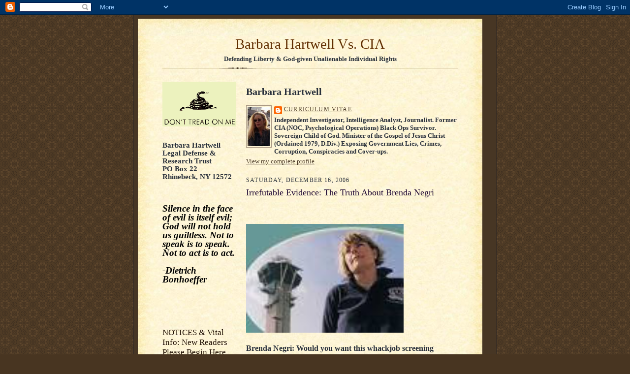

--- FILE ---
content_type: text/html; charset=UTF-8
request_url: https://barbarahartwellvscia.blogspot.com/2006/12/irrefutable-evidence-truth-about-brenda.html
body_size: 68480
content:
<!DOCTYPE html>
<html dir='ltr'>
<head>
<link href='https://www.blogger.com/static/v1/widgets/2944754296-widget_css_bundle.css' rel='stylesheet' type='text/css'/>
<meta content='text/html; charset=UTF-8' http-equiv='Content-Type'/>
<meta content='blogger' name='generator'/>
<link href='https://barbarahartwellvscia.blogspot.com/favicon.ico' rel='icon' type='image/x-icon'/>
<link href='http://barbarahartwellvscia.blogspot.com/2006/12/irrefutable-evidence-truth-about-brenda.html' rel='canonical'/>
<link rel="alternate" type="application/atom+xml" title="Barbara Hartwell Vs. CIA - Atom" href="https://barbarahartwellvscia.blogspot.com/feeds/posts/default" />
<link rel="alternate" type="application/rss+xml" title="Barbara Hartwell Vs. CIA - RSS" href="https://barbarahartwellvscia.blogspot.com/feeds/posts/default?alt=rss" />
<link rel="service.post" type="application/atom+xml" title="Barbara Hartwell Vs. CIA - Atom" href="https://www.blogger.com/feeds/370259025312354772/posts/default" />

<link rel="alternate" type="application/atom+xml" title="Barbara Hartwell Vs. CIA - Atom" href="https://barbarahartwellvscia.blogspot.com/feeds/2912045341898836150/comments/default" />
<!--Can't find substitution for tag [blog.ieCssRetrofitLinks]-->
<link href='https://blogger.googleusercontent.com/img/b/R29vZ2xl/AVvXsEgR5BWP4nLbQnyGu6XIUOdkRYCfE6-5cdLi_vU9WFI5b8UXkveVgUf4tCOcJdmmmm_hyphenhyphenRlDa-xBKchdCXicalKg-S3MhOw9VG2zvQihLcjZZEgYzeXK9VrT-K8Be3MPa8MXorMEJsCDewg/w320-h221/Brenda+Negri.jpg' rel='image_src'/>
<meta content='http://barbarahartwellvscia.blogspot.com/2006/12/irrefutable-evidence-truth-about-brenda.html' property='og:url'/>
<meta content='Irrefutable Evidence: The Truth About Brenda Negri' property='og:title'/>
<meta content='                     Brenda Negri: Would you want this whackjob screening YOUR baggage?  May, 2003   A CASE STUDY IN FRAUD, INSANITY AND CRI...' property='og:description'/>
<meta content='https://blogger.googleusercontent.com/img/b/R29vZ2xl/AVvXsEgR5BWP4nLbQnyGu6XIUOdkRYCfE6-5cdLi_vU9WFI5b8UXkveVgUf4tCOcJdmmmm_hyphenhyphenRlDa-xBKchdCXicalKg-S3MhOw9VG2zvQihLcjZZEgYzeXK9VrT-K8Be3MPa8MXorMEJsCDewg/w1200-h630-p-k-no-nu/Brenda+Negri.jpg' property='og:image'/>
<title>Barbara Hartwell Vs. CIA: Irrefutable Evidence: The Truth About Brenda Negri</title>
<style id='page-skin-1' type='text/css'><!--
/*
-----------------------------------------------------
Blogger Template Style Sheet
Name:     Scribe
Date:     27 Feb 2004
Updated by: Blogger Team
------------------------------------------------------ */
/*
Variable definitions
====================
<Variable name="textColor" description="Text Color" type="color"
default="#29303b">
<Variable name="postTitleColor" description="Post Title Color" type="color"
default="#1b0431">
<Variable name="linkColor" description="Link Color" type="color"
default="#473624">
<Variable name="visitedLinkColor" description="Visited Link Color" type="color"
default="#956839">
<Variable name="pageHeaderColor" description="Blog Title Color" type="color"
default="#612e00">
<Variable name="blogDescriptionColor" description="Blog Description Color"
type="color" default="#29303B">
<Variable name="sidebarHeaderColor" description="Sidebar Title Color"
type="color"
default="#211104">
<Variable name="bodyFont" description="Text Font"
type="font"
default="normal normal 100% Georgia, Times New Roman,Sans-Serif;">
<Variable name="headerFont" description="Sidebar Title Font"
type="font"
default="normal normal 150% Georgia, Times New Roman,sans-serif">
<Variable name="pageTitleFont" description="Blog Title Font"
type="font"
default="normal normal 225% Georgia, Times New Roman,sans-serif">
<Variable name="blogDescriptionFont" description="Blog Description Font"
type="font"
default="italic normal 100% Georgia, Times New Roman, sans-serif">
<Variable name="startSide" description="Start side in blog language"
type="automatic" default="left">
<Variable name="endSide" description="End side in blog language"
type="automatic" default="right">
*/
/* Defaults
----------------------------------------------- */
body {
margin:0;
padding:0;
font-size: small;
text-align:center;
color:#29303b;
line-height:1.3em;
background:#483521 url("https://resources.blogblog.com/blogblog/data/scribe/bg.gif") repeat;
}
blockquote {
font-style:italic;
padding:0 32px;
line-height:1.6;
margin-top:0;
margin-right:0;
margin-bottom:.6em;
margin-left:0;
}
p {
margin:0;
padding:0;
}
abbr, acronym {
cursor:help;
font-style:normal;
}
code {
font-size: 90%;
white-space:normal;
color:#666;
}
hr {display:none;}
img {border:0;}
/* Link styles */
a:link {
color:#473624;
text-decoration:underline;
}
a:visited {
color: #956839;
text-decoration:underline;
}
a:hover {
color: #956839;
text-decoration:underline;
}
a:active {
color: #956839;
}
/* Layout
----------------------------------------------- */
#outer-wrapper {
background-color:#473624;
border-left:1px solid #332A24;
border-right:1px solid #332A24;
width:720px;
margin:0px auto;
padding:8px;
text-align:center;
font: normal normal 100% Georgia, Times New Roman,Sans-Serif;;
}
#main-top {
width:700px;
height:49px;
background:#FFF3DB url("https://resources.blogblog.com/blogblog/data/scribe/bg_paper_top.jpg") no-repeat top left;
margin:0px;
padding:0px;
display:block;
}
#main-bot {
width:700px;
height:81px;
background:#FFF3DB url("https://resources.blogblog.com/blogblog/data/scribe/bg_paper_bot.jpg") no-repeat top left;
margin:0;
padding:0;
display:block;
}
#wrap2 {
width:700px;
background:#FFF3DB url("https://resources.blogblog.com/blogblog/data/scribe/bg_paper_mid.jpg") repeat-y;
margin-top: -14px;
margin-right: 0px;
margin-bottom: 0px;
margin-left: 0px;
text-align:left;
display:block;
}
#wrap3 {
padding:0 50px;
}
.Header {
}
h1 {
margin:0;
padding-top:0;
padding-right:0;
padding-bottom:6px;
padding-left:0;
font: normal normal 225% Georgia, Times New Roman,sans-serif;
color: #612e00;
}
h1 a:link {
text-decoration:none;
color: #612e00;
}
h1 a:visited {
text-decoration:none;
}
h1 a:hover {
border:0;
text-decoration:none;
}
.Header .description {
margin:0;
padding:0;
line-height:1.5em;
color: #29303B;
font: italic normal 100% Georgia, Times New Roman, sans-serif;
}
#sidebar-wrapper {
clear:left;
}
#main {
width:430px;
float:right;
padding:8px 0;
margin:0;
word-wrap: break-word; /* fix for long text breaking sidebar float in IE */
overflow: hidden;     /* fix for long non-text content breaking IE sidebar float */
}
#sidebar {
width:150px;
float:left;
padding:8px 0;
margin:0;
word-wrap: break-word; /* fix for long text breaking sidebar float in IE */
overflow: hidden;     /* fix for long non-text content breaking IE sidebar float */
}
#footer {
clear:both;
background:url("https://resources.blogblog.com/blogblog/data/scribe/divider.gif") no-repeat top left;
padding-top:10px;
_padding-top:6px; /* IE Windows target */
}
#footer p {
line-height:1.5em;
font-size:75%;
}
/* Typography :: Main entry
----------------------------------------------- */
h2.date-header {
font-weight:normal;
text-transform:uppercase;
letter-spacing:.1em;
font-size:90%;
margin:0;
padding:0;
}
.post {
margin-top:8px;
margin-right:0;
margin-bottom:24px;
margin-left:0;
}
.post h3 {
font-weight:normal;
font-size:140%;
color:#1b0431;
margin:0;
padding:0;
}
.post h3 a {
color: #1b0431;
}
.post-body p {
line-height:1.5em;
margin-top:0;
margin-right:0;
margin-bottom:.6em;
margin-left:0;
}
.post-footer {
font-family: Verdana, sans-serif;
font-size:74%;
border-top:1px solid #BFB186;
padding-top:6px;
}
.post-footer a {
margin-right: 6px;
}
.post ul {
margin:0;
padding:0;
}
.post li {
line-height:1.5em;
list-style:none;
background:url("https://resources.blogblog.com/blogblog/data/scribe/list_icon.gif") no-repeat left .3em;
vertical-align:top;
padding-top: 0;
padding-right: 0;
padding-bottom: .6em;
padding-left: 17px;
margin:0;
}
.feed-links {
clear: both;
line-height: 2.5em;
}
#blog-pager-newer-link {
float: left;
}
#blog-pager-older-link {
float: right;
}
#blog-pager {
text-align: center;
}
/* Typography :: Sidebar
----------------------------------------------- */
.sidebar h2 {
margin:0;
padding:0;
color:#211104;
font: normal normal 150% Georgia, Times New Roman,sans-serif;
}
.sidebar h2 img {
margin-bottom:-4px;
}
.sidebar .widget {
font-size:86%;
margin-top:6px;
margin-right:0;
margin-bottom:12px;
margin-left:0;
padding:0;
line-height: 1.4em;
}
.sidebar ul li {
list-style: none;
margin:0;
}
.sidebar ul {
margin-left: 0;
padding-left: 0;
}
/* Comments
----------------------------------------------- */
#comments {}
#comments h4 {
font-weight:normal;
font-size:120%;
color:#29303B;
margin:0;
padding:0;
}
#comments-block {
line-height:1.5em;
}
.comment-author {
background:url("https://resources.blogblog.com/blogblog/data/scribe/list_icon.gif") no-repeat 2px .35em;
margin:.5em 0 0;
padding-top:0;
padding-right:0;
padding-bottom:0;
padding-left:20px;
font-weight:bold;
}
.comment-body {
margin:0;
padding-top:0;
padding-right:0;
padding-bottom:0;
padding-left:20px;
}
.comment-body p {
font-size:100%;
margin-top:0;
margin-right:0;
margin-bottom:.2em;
margin-left:0;
}
.comment-footer {
color:#29303B;
font-size:74%;
margin:0 0 10px;
padding-top:0;
padding-right:0;
padding-bottom:.75em;
padding-left:20px;
}
.comment-footer a:link {
color:#473624;
text-decoration:underline;
}
.comment-footer a:visited {
color:#716E6C;
text-decoration:underline;
}
.comment-footer a:hover {
color:#956839;
text-decoration:underline;
}
.comment-footer a:active {
color:#956839;
text-decoration:none;
}
.deleted-comment {
font-style:italic;
color:gray;
}
/* Profile
----------------------------------------------- */
#main .profile-data {
display:inline;
}
.profile-datablock, .profile-textblock {
margin-top:0;
margin-right:0;
margin-bottom:4px;
margin-left:0;
}
.profile-data {
margin:0;
padding-top:0;
padding-right:8px;
padding-bottom:0;
padding-left:0;
text-transform:uppercase;
letter-spacing:.1em;
font-size:90%;
color:#211104;
}
.profile-img {
float: left;
margin-top: 0;
margin-right: 5px;
margin-bottom: 5px;
margin-left: 0;
border:1px solid #A2907D;
padding:2px;
}
#header .widget, #main .widget {
margin-bottom:12px;
padding-bottom:12px;
}
#header {
background:url("https://resources.blogblog.com/blogblog/data/scribe/divider.gif") no-repeat bottom left;
}
/** Page structure tweaks for layout editor wireframe */
body#layout #outer-wrapper {
margin-top: 0;
padding-top: 0;
}
body#layout #wrap2,
body#layout #wrap3 {
margin-top: 0;
}
body#layout #main-top {
display:none;
}

--></style>
<link href='https://www.blogger.com/dyn-css/authorization.css?targetBlogID=370259025312354772&amp;zx=a60b842e-0a07-47bd-a66c-07d05fd4e945' media='none' onload='if(media!=&#39;all&#39;)media=&#39;all&#39;' rel='stylesheet'/><noscript><link href='https://www.blogger.com/dyn-css/authorization.css?targetBlogID=370259025312354772&amp;zx=a60b842e-0a07-47bd-a66c-07d05fd4e945' rel='stylesheet'/></noscript>
<meta name='google-adsense-platform-account' content='ca-host-pub-1556223355139109'/>
<meta name='google-adsense-platform-domain' content='blogspot.com'/>

</head>
<body>
<div class='navbar section' id='navbar'><div class='widget Navbar' data-version='1' id='Navbar1'><script type="text/javascript">
    function setAttributeOnload(object, attribute, val) {
      if(window.addEventListener) {
        window.addEventListener('load',
          function(){ object[attribute] = val; }, false);
      } else {
        window.attachEvent('onload', function(){ object[attribute] = val; });
      }
    }
  </script>
<div id="navbar-iframe-container"></div>
<script type="text/javascript" src="https://apis.google.com/js/platform.js"></script>
<script type="text/javascript">
      gapi.load("gapi.iframes:gapi.iframes.style.bubble", function() {
        if (gapi.iframes && gapi.iframes.getContext) {
          gapi.iframes.getContext().openChild({
              url: 'https://www.blogger.com/navbar/370259025312354772?po\x3d2912045341898836150\x26origin\x3dhttps://barbarahartwellvscia.blogspot.com',
              where: document.getElementById("navbar-iframe-container"),
              id: "navbar-iframe"
          });
        }
      });
    </script><script type="text/javascript">
(function() {
var script = document.createElement('script');
script.type = 'text/javascript';
script.src = '//pagead2.googlesyndication.com/pagead/js/google_top_exp.js';
var head = document.getElementsByTagName('head')[0];
if (head) {
head.appendChild(script);
}})();
</script>
</div></div>
<div id='outer-wrapper'>
<div id='main-top'></div>
<!-- placeholder for image -->
<div id='wrap2'><div id='wrap3'>
<div class='header section' id='header'><div class='widget Header' data-version='1' id='Header1'>
<div id='header-inner'>
<div class='titlewrapper'>
<h1 class='title'>
<a href='https://barbarahartwellvscia.blogspot.com/'>
<center>Barbara Hartwell Vs. CIA</center>
</a>
</h1>
</div>
<div class='descriptionwrapper'>
<p class='description'><span><center><b>Defending Liberty &amp;  God-given Unalienable Individual Rights</b></center></span></p>
</div>
</div>
</div></div>
<div id='crosscol-wrapper' style='text-align:center'>
<div class='crosscol no-items section' id='crosscol'></div>
</div>
<div id='sidebar-wrapper'>
<div class='sidebar section' id='sidebar'><div class='widget Image' data-version='1' id='Image1'>
<div class='widget-content'>
<img alt='' height='91' id='Image1_img' src='https://blogger.googleusercontent.com/img/a/AVvXsEihS9fU0Ew069apcKTsiB20o4yrUuUDDYt7MDZrT6HpXpM2wqnwGp505mwx59uaZKEis6UZyzJ_mCYGK7kZFnnnUPPNdQyG7IAE2CaN7sVHv8kwQStz8UUn7V3hHPZW0ZMK8Tm-Y5kN4eR0MFTDKiXLMNyPx2M4WXc2a-8At1i_n_WCEhX_lGAUe5gXZGU=s150' width='150'/>
<br/>
</div>
<div class='clear'></div>
</div><div class='widget Text' data-version='1' id='Text1'>
<div class='widget-content'>
<br /><div><span style="font-family:Georgia;font-size:130%;"><strong>Barbara Hartwell<br />Legal  Defense &amp; Research Trust<br />PO Box 22<br />Rhinebeck, NY  12572</strong><br /></span></div><span style="font-family:&quot;;"><strong><span =""  style="color:#006600;"><br /></span></strong></span><br /><span style="font-family:Georgia;font-size:130%;"><span style="font-size:100%;"><span style="font-family:Times New Roman;"><span style="font-family: ';"><strong><em><span style="color: #006600;"><span style="color: black;"><span style="font-family:Georgia;font-size:130%;"><br />Silence in the face of evil  is itself evil; God will not hold us guiltless. Not to speak is to speak. Not to  act is to act.<br /><br />-Dietrich Bonhoeffer</span></span></span></em></strong></span><span>  </span></span></span> <span></span> <div><span><em><span style="font-family: ';"><strong><br /><br /></strong></span></em></span></div></span><span style="font-family:&quot;;"><strong><em><span =""  style="color:#006600;"><br /><br /></span></em></strong></span><br />
</div>
<div class='clear'></div>
</div><div class='widget LinkList' data-version='1' id='LinkList5'>
<h2>NOTICES &amp; Vital Info: New Readers Please Begin Here</h2>
<div class='widget-content'>
<ul>
<li><a href='http://www.barbarahartwellvscia.blogspot.com/2015/01/legal-notice-disclaimer-2015.html'>LEGAL NOTICE & DISCLAIMER </a></li>
<li><a href='https://barbarahartwellvscia.blogspot.com/2025/11/donations-to-support-barbara-hartwell.html'>DONATIONS TO SUPPORT BARBARA HARTWELL VS. CIA </a></li>
<li><a href='http://www.barbarahartwellvscia.blogspot.com/2015/07/updated-readers-guide-to-barbara.html'>Updated READERS GUIDE to Barbara Hartwell Vs. CIA</a></li>
<li><a href='http://barbarahartwellvscia.blogspot.com/2006/12/delivered-from-cia-by-grace-of-god.html'>Delivered from CIA by the Grace of God</a></li>
<li><a href='http://barbarahartwellvscia.blogspot.com/2022/06/notice-case-of-mistaken-identity.html'>NOTICE: A CASE OF MISTAKEN IDENTITY? SETTING THE RECORD STRAIGHT...ONCE AGAIN</a></li>
<li><a href='http://barbarahartwellvscia.blogspot.com/2022/06/notice-case-of-mistaken-identity_30.html'>NOTICE: A CASE OF MISTAKEN IDENTITY? SETTING THE RECORD STRAIGHT...ONCE AGAIN (2) </a></li>
<li><a href='https://barbarahartwellvscia.blogspot.com/2024/04/yet-another-tiresome-disclaimer-setting.html'>YET ANOTHER TIRESOME DISCLAIMER: SETTING THE RECORD STRAIGHT ON THE PURPOSE OF BARBARA HARTWELL VS. CIA & RELATED ISSUES</a></li>
<li><a href='http://barbarahartwellvscia.blogspot.com/2018/07/public-notice-for-barbara-hartwell-vs.html'>PUBLIC NOTICE for Barbara Hartwell Vs. CIA</a></li>
<li><a href='http://barbarahartwellvscia.blogspot.com/2006/11/about-legal-defense-research-trust.html'>About Legal Defense & Research Trust</a></li>
<li><a href='http://barbarahartwellvscia.blogspot.com/2007/01/individual-rights-bestowed-by-god.html'>My Mission Statement: Individual God-given Rights, Inviolability of Personhood</a></li>
<li><a href='http://barbarahartwellvscia.blogspot.com/2016/04/curriculum-vitae-amplified-version.html'>CURRICULUM VITAE: AMPLIFIED VERSION</a></li>
<li><a href='http://barbarahartwellvscia.blogspot.com/2017/02/the-rules-of-engagement.html'>THE RULES OF ENGAGEMENT</a></li>
<li><a href='http://barbarahartwellvscia.blogspot.com/2021/05/the-rules-of-engagement-2-more.html'>THE RULES OF ENGAGEMENT (2)...& MORE</a></li>
<li><a href='https://barbarahartwellvscia.blogspot.com/2007/03/natural-rights-bestowed-by-god-vs.html'>NATURAL RIGHTS BESTOWED BY GOD VS SLAVES OF MEN</a></li>
<li><a href='http://barbarahartwellvscia.blogspot.com/2015/08/updated-notice-facts-for-public-record.html'>UPDATED NOTICE: FACTS FOR THE PUBLIC RECORD</a></li>
<li><a href='http://barbarahartwellvscia.blogspot.com/2010/07/public-notice-this-website-for.html'>PUBLIC NOTICE: This Website for Information Purposes Only</a></li>
<li><a href='http://www.barbarahartwellvscia.blogspot.com/2013/02/barbara-hartwell-vs-cia-f-q-position.html'>Hartwell Vs. CIA F.A.Q. & Position Statements: PART 1</a></li>
<li><a href='http://www.barbarahartwellvscia.blogspot.com/2013/02/barbara-hartwell-vs-cia-faq-position.html'>Hartwell Vs. CIA F.A.Q. & Position Statements: PART 2</a></li>
<li><a href='http://www.barbarahartwellvscia.blogspot.com/2013/05/barbara-hartwell-vs-cia-faq-position.html'>Hartwell Vs. CIA F.A.Q. & Position Statements PART 3</a></li>
<li><a href='https://barbarahartwellvscia.blogspot.com/2007/01/background-on-hartwell-archives.html'>Background on Hartwell Archives</a></li>
<li><a href='http://barbarahartwellvscia.blogspot.com/2008/09/notice-bogus-unauthorized-appeals-for.html'>NOTICE: Fraudulent Solicitations for Donations</a></li>
<li><a href='http://barbarahartwellvscia.blogspot.com/2010/03/bad-guys-hall-of-shame.html'>HALL OF SHAME</a></li>
<li><a href='http://barbarahartwellvscia.blogspot.com/2020/05/hall-of-shame-2-editorial-commentary.html'>HALL OF SHAME (2) & Editorial Commentary: ORGANIZATIONS, GROUPS, WEBSITES, PUBLICATIONS, MEDIA</a></li>
</ul>
<div class='clear'></div>
</div>
</div><div class='widget LinkList' data-version='1' id='LinkList10'>
<h2>SELECTED RECENT REPORTS (2025-2026)</h2>
<div class='widget-content'>
<ul>
<li><a href='http://barbarahartwellvscia.blogspot.com/2025/02/beware-jesus-calling-by-sarah-young.html'>BEWARE &#8220;Jesus Calling&#8221; by Sarah Young: False Gospel of Another Jesus </a></li>
<li><a href='https://barbarahartwellvscia.blogspot.com/2025/03/continuous-crazy-rantings-false.html'>CONTINUOUS CRAZY RANTINGS & FALSE ACCUSATIONS OF A CERTIFIABLE MENTAL CASE, PUBLIC NUISANCE, Ramola Dharmaraj</a></li>
<li><a href='https://barbarahartwellvscia.blogspot.com/2025/05/support-pro-life-leader-father-frank.html'>Support Pro-life Leader Father Frank Pavone: National Director, Priests for Life</a></li>
<li><a href='http://barbarahartwellvscia.blogspot.com/2025/06/demonic-chinese-pornography-site.html'>Demonic Chinese Pornography Site Exploits Barbara Hartwell Vs. CIA</a></li>
<li><a href='https://barbarahartwellvscia.blogspot.com/2025/07/psy-ops-special-report-revisited.html'>PSY OPS: SPECIAL REPORT (REVISITED)</a></li>
<li><a href='https://barbarahartwellvscia.blogspot.com/2025/07/rabid-jew-hater-nazi-pimp-deanna.html'>RABID JEW HATER & NAZI PIMP DEANNA SPINGOLA: PURVEYOR OF MONSTROUS EVIL</a></li>
<li><a href='https://barbarahartwellvscia.blogspot.com/2025/07/profile-of-ramola-dharmaraj-grandiose.html'>PROFILE of Ramola Dharmaraj: Grandiose Delusions of Self Importance & Obsession with CIA</a></li>
<li><a href='https://barbarahartwellvscia.blogspot.com/2025/08/addendum-to-recent-report-on-ramola.html'>ADDENDUM TO RECENT REPORT ON RAMOLA DHARMARAJ: Katherine Horton, Foreign Criminal Provocateur</a></li>
<li><a href='https://barbarahartwellvscia.blogspot.com/2025/08/beautiful-daily-prayers.html'>BEAUTIFUL DAILY PRAYERS</a></li>
<li><a href='https://barbarahartwellvscia.blogspot.com/2025/08/father-leo-mayor-claims-thoughts-and.html'>Father Leo: Mayor Claims Thoughts and Prayers are Useless? Catholic Perspective on the Minnesota School Tragedy</a></li>
<li><a href='https://barbarahartwellvscia.blogspot.com/2025/09/profile-howard-nemaizer-aka-nema.html'>PROFILE: Howard Nemaizer (aka Nema) &#8220;Servant of the Lord&#8221;? Or Servant of the Devil...</a></li>
<li><a href='https://barbarahartwellvscia.blogspot.com/2025/09/powerful-healing-prayer-from-saint.html'>POWERFUL HEALING PRAYER FROM SAINT PADRE PIO</a></li>
<li><a href='https://barbarahartwellvscia.blogspot.com/2025/09/the-hubris-of-candace-owens-self.html'>THE HUBRIS OF CANDACE OWENS: SELF-CROWNED QUEEN OF THE JEW-HATER BRIGADE </a></li>
<li><a href='https://barbarahartwellvscia.blogspot.com/2025/10/urgent-warning-to-christians-no-silence.html'>URGENT WARNING TO CHRISTIANS: NO SILENCE IN THE FACE OF EVIL- WE MUST OPENLY DENOUNCE THE ANTI-CHRIST SPIRIT OF CANDACE OWENS</a></li>
<li><a href='https://barbarahartwellvscia.blogspot.com/2025/10/alex-jones-i-support-candace-owens.html'>ALEX JONES: &#8220;I SUPPORT CANDACE OWENS&#8221;</a></li>
<li><a href='https://barbarahartwellvscia.blogspot.com/2025/11/letter-to-lord-farmer-from-rabbi.html'>LETTER TO LORD MICHAEL FARMER FROM RABBI SHMULEY BOTEACH: &#8220;Condemning the Execrable Opinions of Your Infernally Antisemitic Daughter-in-law Candace Owens&#8221; </a></li>
<li><a href='https://barbarahartwellvscia.blogspot.com/2025/11/public-notice-updates-latest-offenses.html'>PUBLIC NOTICE & UPDATES- Latest Offenses of Criminal Perp Tracy Krawitt, the Neighbor from Hell: Endangering Animals, Pedestrians & Drivers, Violating Leash Laws</a></li>
<li><a href='https://barbarahartwellvscia.blogspot.com/2025/11/formal-complaint-to-dog-control-against.html'>FORMAL COMPLAINT TO DOG CONTROL AGAINST DOG OWNER TRACY KRAWITT</a></li>
<li><a href='https://barbarahartwellvscia.blogspot.com/2025/11/gallery-of-disgraceful-wicked-jew.html'>GALLERY OF DISGRACEFUL, WICKED JEW-HATERS: THE NO-GOOD, THE BAD, THE UGLY, THE NOTORIOUS & THE OBSCURE</a></li>
<li><a href='https://barbarahartwellvscia.blogspot.com/2025/11/candace-owens-accuser-of-brethren.html'>Candace Owens: ACCUSER OF THE BRETHREN, SERVANT OF THE DEVIL</a></li>
<li><a href='https://barbarahartwellvscia.blogspot.com/2025/11/sacred-heart-of-jesus-body-of-christ.html'>SACRED HEART OF JESUS & The Body of Christ Versus Adolf Hitler, Jew-haters, Holocaust Deniers & Fraudulent Christians</a></li>
<li><a href='https://barbarahartwellvscia.blogspot.com/2025/12/once-cia-always-cia-false-accusers.html'>ONCE CIA, ALWAYS CIA: FALSE ACCUSERS ABOUND-A WALK DOWN MEMORY LANE</a></li>
<li><a href='https://barbarahartwellvscia.blogspot.com/2025/12/cia-wannabe-candace-owens-presents-one.html'>CIA-Wannabe Candace Owens Presents: The One Woman Clown Show from Hell</a></li>
<li><a href='https://barbarahartwellvscia.blogspot.com/2025/12/on-side-of-angels-thank-you-note.html'>ON THE SIDE OF THE ANGELS: A Thank You Note to Some Great Podcasters </a></li>
<li><a href='https://barbarahartwellvscia.blogspot.com/2025/12/stuck-on-stupid-hack-journalist-makia.html'>STUCK ON STUPID: Hack Journalist Makia Freeman -Another Low IQ Jew-Hater Exposed (Again)</a></li>
<li><a href='https://barbarahartwellvscia.blogspot.com/2025/12/comments-on-wicked-nature-of-candace.html'>COMMENTS ON THE WICKED NATURE OF CANDACE OWENS FROM PERCEPTIVE VIEWERS</a></li>
</ul>
<div class='clear'></div>
</div>
</div><div class='widget LinkList' data-version='1' id='LinkList9'>
<h2>SELECTED REPORTS (2024)</h2>
<div class='widget-content'>
<ul>
<li><a href='https://barbarahartwellvscia.blogspot.com/2024/06/the-groundskeeper-video-advocating.html'>THE GROUNDSKEEPER: Video Advocating Humane Treatment for Animals</a></li>
<li><a href='https://barbarahartwellvscia.blogspot.com/2024/05/in-honor-of-gloria-naylor.html'>IN HONOR OF GLORIA NAYLOR</a></li>
<li><a href='https://barbarahartwellvscia.blogspot.com/2024/05/agitating-for-left-wing-mob-rule.html'>AGITATING FOR LEFT-WING MOB RULE, TOTALITARIANISM, THE U.N. & THE NEW WORLD ORDER: EXPOSING HYPOCRITES, JANET PHELAN & HOWARD NEMAIZER, MAKING FALSE CLAIMS OF THEIR DEFENSE OF LIBERTY & HUMAN RIGHTS</a></li>
<li><a href='http://barbarahartwellvscia.blogspot.com/2024/03/fbi-targets-catholics-for-political.html'>FBI TARGETS CATHOLICS FOR POLITICAL PERSECUTION</a></li>
<li><a href='http://barbarahartwellvscia.blogspot.com/2024/02/powerful-prayers-for-healing.html'>POWERFUL PRAYERS FOR HEALING</a></li>
<li><a href='https://barbarahartwellvscia.blogspot.com/2024/06/don-dolindo-ruotolos-prayer-of-peace.html'>Don Dolindo Ruotolo&#8217;s Prayer of Peace</a></li>
<li><a href='http://barbarahartwellvscia.blogspot.com/2024/02/support-suspended-fbi-whistleblowers.html'>SUPPORT SUSPENDED FBI WHISTLEBLOWERS</a></li>
<li><a href='http://barbarahartwellvscia.blogspot.com/2024/05/psy-war-counterintelligence-survivors.html'>Psy War & Counterintelligence: A Survivor's Guide: IN SUPPORT OF GENUINE GOVERNMENT WHISTLEBLOWERS</a></li>
<li><a href='https://barbarahartwellvscia.blogspot.com/2024/05/ongoing-never-ending-gross-exploitation.html'>ONGOING, NEVER ENDING GROSS EXPLOITATION, GOSSIP, SLANDER, DEFAMATORY FALSEHOODS, FRAUDULENT CLAIMS AGAINST CIA WHISTLEBLOWER BARBARA HARTWELL BY SCANDAL MONGER EXTRAORDINAIRE RAMOLA DHARMARAJ: ENOUGH ALREADY!</a></li>
<li><a href='http://barbarahartwellvscia.blogspot.com/2024/06/formal-notice-to-quincy-ma-police.html'>FORMAL NOTICE TO QUINCY, MA POLICE DEPARTMENT RE FALSE PUBLIC PROMOTIONS BY RAMOLA DHARMARAJ </a></li>
<li><a href='https://barbarahartwellvscia.blogspot.com/2024/04/the-total-fraud-hypocrisy-of-howard.html'>THE TOTAL FRAUD & HYPOCRISY OF HOWARD NEMAIZER AKA NEMA, HOST OF &#8220;TRUTH TALK NEWS&#8221;: POACHER, SCAVENGER, PROMOTER OF DEMONIC BLASPHEMY, NUMEROUS CHARLATANS & LEFT-WING AGITATORS</a></li>
<li><a href='https://barbarahartwellvscia.blogspot.com/2024/04/podcast-from-camp-constitution-radio.html'>PODCAST FROM CAMP CONSTITUTION RADIO HOSTED BY HAL SHURTLEFF: CELEBRATING THE NATURAL FAMILY WITH GUEST JIM HARRISON</a></li>
<li><a href='https://barbarahartwellvscia.blogspot.com/2024/02/the-death-of-journalist-john-kaminski.html'>The Death of Journalist John Kaminski: His Legacy of Hate, Falsehood & Destruction</a></li>
<li><a href='https://barbarahartwellvscia.blogspot.com/2024/02/wild-speculation-subjective-projection.html'>WILD SPECULATION, SUBJECTIVE PROJECTION, ERRONEOUS SUPPOSITIONS & FABRICATION: &#8220;TRUTH JOURNALIST&#8221; RAMOLA D CONTINUES WRONGFUL PROMOTION OF LIBELOUS FALSEHOODS AGAINST CIA WHISTLEBLOWER BARBARA HARTWELL</a></li>
<li><a href='https://barbarahartwellvscia.blogspot.com/2024/02/gaslight-theater-brought-to-you-by.html'>GASLIGHT THEATER BROUGHT TO YOU BY &#8220;TRUTH JOURNALIST&#8221; RAMOLA D</a></li>
<li><a href='https://barbarahartwellvscia.blogspot.com/2024/02/addendum-deliberate-provocation-by.html'>ADDENDUM: DELIBERATE PROVOCATION BY CONTINUED EXPLOITATION & MISREPRESENTATION OF THE NAME & WORK OF BARBARA HARTWELL BY RAMOLA D</a></li>
<li><a href='https://barbarahartwellvscia.blogspot.com/2024/01/crazy-talk-self-aggrandizing-boasts.html'>CRAZY TALK, SELF-AGGRANDIZING BOASTS, DELUSIONS OF GRANDEUR... & GROSS EXPLOITATION & DEFAMATION OF THE NAME OF CIA WHISTLEBLOWER BARBARA HARTWELL: CONTINUED INJUSTICE FROM RAMOLA D/DHARMARAJ</a></li>
<li><a href='https://barbarahartwellvscia.blogspot.com/2024/01/letter-to-representatives-in-support-of.html'>Letter to Representatives in Support of J-6 Patriot Pastor Bill Dunfee</a></li>
<li><a href='https://barbarahartwellvscia.blogspot.com/2024/06/unbridled-arrogance-delusions-of.html'>UNBRIDLED ARROGANCE & DELUSIONS OF GRANDEUR: &#8220;The World's PreEminent Journalist&#8221;, Ramola Dharmaraj Strikes Again!</a></li>
<li><a href='https://barbarahartwellvscia.blogspot.com/2024/06/celebrity-super-spook-fbi-chief.html'>CELEBRITY SUPER SPOOK, FBI CHIEF, COINTELPRO KINGPIN TED GUNDERSON: A Personal & Professional Memoir</a></li>
<li><a href='https://barbarahartwellvscia.blogspot.com/2024/07/marxist-rat-bastard-biden-bans.html'>Marxist Rat Bastard Biden Bans Kaspersky Antivirus</a></li>
<li><a href='https://barbarahartwellvscia.blogspot.com/2024/07/open-letter-to-mazzeo-family-quincy.html'>Open Letter to the Mazzeo Family, Quincy, Massachusetts: TARGETED FOR DEFAMATION & MONSTROUS INVASIONS OF PRIVACY BY RAMOLA DHARMARAJ</a></li>
<li><a href='http://barbarahartwellvscia.blogspot.com/2024/09/five-star-review-kyle-seraphin-show.html'>FIVE STAR REVIEW: The Kyle Seraphin Show</a></li>
<li><a href='http://barbarahartwellvscia.blogspot.com/2024/08/my-journey-to-one-holy-catholic-and.html'>My Journey to The One Holy Catholic and Apostolic Church: A Conversion Story</a></li>
<li><a href='http://barbarahartwellvscia.blogspot.com/2024/09/geral-sosbee-promotes-defamatory.html'>Geral Sosbee Promotes Defamatory Falsehoods by Pathological Liar, Ramola Dharmaraj, Against Former Friend, CIA Whistleblower Barbara Hartwell</a></li>
<li><a href='http://barbarahartwellvscia.blogspot.com/2024/10/open-letter-to-american-catholics-from.html'>OPEN LETTER TO AMERICAN CATHOLICS FROM ARCHBISHOP CARLO MARIA VIGANO: Reading & Commentary by Dr. Robert Moynihan & Fr. Charles Murr </a></li>
<li><a href='http://barbarahartwellvscia.blogspot.com/2024/11/radical-leftist-intruders-on-my.html'>RADICAL LEFTIST INTRUDERS ON MY DOORSTEP: Promoters of Ungodly Agenda</a></li>
<li><a href='http://barbarahartwellvscia.blogspot.com/2024/11/what-will-it-take-bishop-joseph.html'>WHAT WILL IT TAKE? Bishop Joseph Strickland's Letter to Silent Bishops</a></li>
<li><a href='https://barbarahartwellvscia.blogspot.com/2024/12/insider-secrets-of-government.html'>INSIDER SECRETS OF GOVERNMENT CORRUPTION, MK Ultra & Other Cloak & Dagger Stories: A Walk Down (CIA-Issue) Memory Lane</a></li>
<li><a href='http://barbarahartwellvscia.blogspot.com/2024/12/the-philos-project-coalition-of.html'>THE PHILOS PROJECT & Coalition of Catholics Against Antisemitism </a></li>
</ul>
<div class='clear'></div>
</div>
</div><div class='widget LinkList' data-version='1' id='LinkList8'>
<h2>SELECTED REPORTS (2021-2023)</h2>
<div class='widget-content'>
<ul>
<li><a href='http://barbarahartwellvscia.blogspot.com/2022/02/exposed-fritz-springmeier-charlatan.html'>EXPOSED: Fritz Springmeier, Charlatan, Predicate Felon, False Prophet, White Separatist, Fraudulent Christian & His Lackey, Government Stooge, Howard Nemaizer</a></li>
<li><a href='http://barbarahartwellvscia.blogspot.com/2022/03/reggie-fashbaugh-of-tiny-hearts-brigade.html'>Reggie Fashbaugh of TINY HEARTS BRIGADE: Advocate or Agitator?</a></li>
<li><a href='https://barbarahartwellvscia.blogspot.com/2022/05/great-news-on-baby-cyrus-case-fear.html'>GREAT NEWS ON THE BABY CYRUS CASE: Fear Mongering Hysteria of Reggie Fashbaugh Et Al Proved Wrong </a></li>
<li><a href='http://barbarahartwellvscia.blogspot.com/2022/03/hell-unleashed-demonic-legacy-of-jew.html'>HELL UNLEASHED: THE DEMONIC LEGACY OF JEW-HATERS, WHO SAY THEY ARE CHRISTIANS AND ARE NOT</a></li>
<li><a href='https://barbarahartwellvscia.blogspot.com/2021/11/warning-to-christians-beware-supporters.html'>WARNING TO CHRISTIANS: Beware Supporters of Fiona Barnett & Accomplices</a></li>
<li><a href='http://barbarahartwellvscia.blogspot.com/2022/04/counterstrike-against-wide-spectrum.html'>COUNTERSTRIKE AGAINST WIDE SPECTRUM PROMOTION OF FALSE INFORMATION</a></li>
<li><a href='http://barbarahartwellvscia.blogspot.com/2022/02/there-but-for-grace-of-god-go-i-true.html '>There But For the Grace of God, Go I: TRUE STORIES OF DIVINE GRACE & ANGELIC INTERVENTION</a></li>
<li><a href='http://barbarahartwellvscia.blogspot.com/2021/10/in-loving-memory-of-irene-adrian.htmlhttps://'>In Loving Memory of Irene Adrian: September 17, 1953-October 2, 2021</a></li>
<li><a href='http://barbarahartwellvscia.blogspot.com/2022/02/trapped-in-dungeon-in-home-of-devil.html'>TRAPPED IN A DUNGEON IN THE HOME OF DEVIL WORSHIPERS: A HORRIFIC ORDEAL</a></li>
<li><a href='https://barbarahartwellvscia.blogspot.com/2022/02/targeted-justice-accomplices-filthy.html'>'Targeted Justice' & Accomplices: A Filthy Nest of Vipers, Frauds, Quislings, Liars & FBI Snitches</a></li>
<li><a href='http://barbarahartwellvscia.blogspot.com/2022/01/shut-down-cut-off-stranded-personal.html'>SHUT DOWN, CUT OFF & STRANDED: The Personal Testimony of Government Persecution by an Enemy of the State</a></li>
<li><a href='http://barbarahartwellvscia.blogspot.com/2021/12/heaven-earth-glory-of-god-as-revealed.html'>HEAVEN & EARTH: THE GLORY OF GOD AS REVEALED IN HIS CREATION</a></li>
<li><a href='http://barbarahartwellvscia.blogspot.com/2022/01/we-are-all-in-this-together-monstrous.html'>"WE ARE ALL IN THIS TOGETHER": A MONSTROUS LIE PAVING THE ROAD TO ONE WORLD GOVERNMENT, TYRANNY & SLAVERY</a></li>
<li><a href='http://barbarahartwellvscia.blogspot.com/2021/07/false-injurious-accusations-of-crimes.html'>FALSE, INJURIOUS ACCUSATIONS OF CRIMES, STALKING & CONSPIRACY & THREATS OF LEGAL ACTION AGAINST BARBARA HARTWELL: HARASSMENT BY ELLEN ATKIN, FRAUDULENTLY POSING AS &#8220;MK ULTRA GIRL&#8221;</a></li>
<li><a href='http://barbarahartwellvscia.blogspot.com/2021/08/the-conspiracy-freak-show-continues-one.html'>THE CONSPIRACY FREAK SHOW CONTINUES: THE ONE & ONLY &#8220;MK ULTRA GIRL&#8221;, ELLEN ATKIN ON A RAMPAGE OF DEFAMATION</a></li>
<li><a href='http://barbarahartwellvscia.blogspot.com/2022/01/ex-nsa-cyberstalker-blasphemer-false.html'>Ex-NSA Cyberstalker, Blasphemer, False Accuser, Karen Melton Stewart Strikes Again! More FACT-FREE Obsessive Defamation Against Barbara Hartwell</a></li>
<li><a href='http://barbarahartwellvscia.blogspot.com/2022/01/in-name-of-freedom-hypocrites-for-human.html'>IN THE NAME OF FREEDOM? Hypocrites for &#8220;Human Rights&#8221;: Appeal to the UN, Enslave Yourself, Your Family & Help Implement Worldwide Totalitarian Rule</a></li>
<li><a href='https://barbarahartwellvscia.blogspot.com/2021/08/respecting-privacy-personal-boundaries.html'>RESPECTING PRIVACY & PERSONAL BOUNDARIES: A NONNEGOTIABLE UNIVERSAL MORAL ABSOLUTE</a></li>
<li><a href='http://barbarahartwellvscia.blogspot.com/2022/04/pro-un-anti-constitution-left-wing.html'>Pro-UN, Anti-Constitution, Left-wing Agitator Frank Allen of Targeted Massachusetts Promotes Libelous Falsehoods, Makes False Accusations Against Barbara Hartwell</a></li>
<li><a href='http://barbarahartwellvscia.blogspot.com/2022/04/barbara-hartwell-targeted-for.html'>Barbara Hartwell Targeted for EXPLOITATION & FALSE INFORMATION on "Gangstalking" & "Havana Syndrome" by Stan J. Caterbone of ADVANCED MEDIA GROUP</a></li>
<li><a href='http://barbarahartwellvscia.blogspot.com/2022/05/a-matter-of-honor-christian-principles.html'>A MATTER OF HONOR & CHRISTIAN PRINCIPLES: JEW-HATERS SHOULD BE DENOUNCED & SHUNNED</a></li>
<li><a href='http://barbarahartwellvscia.blogspot.com/2022/07/signs-warnings-psychological-profile-of.html'>SIGNS & WARNINGS: PSYCHOLOGICAL PROFILE OF A TYPICAL JEW-HATER</a></li>
<li><a href='http://barbarahartwellvscia.blogspot.com/2022/07/beware-qanon-cult-con-artists-false.html'>BEWARE THE QANON CULT: Con Artists, False Prophets & Merchants of False Hope...& Their Hordes of Duped Followers</a></li>
<li><a href='http://barbarahartwellvscia.blogspot.com/2022/08/criminal-conspiracy-of-extortion.html'>Criminal Conspiracy of Extortion & Racketeering in South Carolina: A Nightmare for Homeowners</a></li>
<li><a href='http://barbarahartwellvscia.blogspot.com/2022/09/the-friend-of-my-enemy-no-friend-of.html'>The Friend of My Enemy, No Friend of Mine: A Christian Perspective</a></li>
<li><a href='http://barbarahartwellvscia.blogspot.com/2022/11/the-apostate-church-great-falling-away.html'>The Apostate Church, The Great Falling Away & Christianity as a Blood Sport</a></li>
<li><a href='http://barbarahartwellvscia.blogspot.com/2022/11/bad-company-toxic-web-of-jew-haters.html'>BAD COMPANY: TOXIC WEB OF THE JEW-HATERS NETWORK</a></li>
<li><a href='http://barbarahartwellvscia.blogspot.com/2022/12/formal-warning-directive-to-ex-nsa.html'>FORMAL WARNING & DIRECTIVE TO EX-NSA KAREN MELTON STEWART & ACCOMPLICES: CEASE & DESIST THE PUBLICATION OF ALL LIBELOUS FALSEHOODS AGAINST BARBARA HARTWELL </a></li>
<li><a href='http://barbarahartwellvscia.blogspot.com/2022/07/warning-zero-tolerance-for-gossip.html'>WARNING: ZERO TOLERANCE FOR GOSSIP & MEDDLING BY BUSYBODIES: Ramola D False Accusations & Defamation Against Barbara Hartwell</a></li>
<li><a href='http://barbarahartwellvscia.blogspot.com/2022/12/preposterous-sensationalist-boasts.html'>PREPOSTEROUS, SENSATIONALIST BOASTS & BOGUS CLAIMS from Ramola D: &#8220;The Story of the Century&#8221;, &#8220;Whistleblower Retaliation on the World&#8217;s Pre-Eminent Journalist Exposing MK ULTRA, DEW, and Neurotech Classified Mil/Intel Crimes&#8221;</a></li>
<li><a href='http://barbarahartwellvscia.blogspot.com/2023/06/ramola-d-launches-public-complaint.html'>Ramola D Launches Public Complaint Against Barbara Hartwell: &#8220;Defaming Posts&#8221; & &#8220;Slander&#8221; </a></li>
<li><a href='http://barbarahartwellvscia.blogspot.com/2023/06/refuting-more-false-accusations-against.html'>Refuting More False Accusations Against Barbara Hartwell by Ramola D: &#8220;Slander&#8221;, &#8220;False&#8221;, &#8220;Defamatory&#8221;, &#8220;Misrepresentative&#8221;</a></li>
<li><a href='http://barbarahartwellvscia.blogspot.com/2023/06/the-renovation-of-barbara-hartwell-vs.html'>THE RENOVATION OF BARBARA HARTWELL VS. CIA & RELATED COMMENTARY</a></li>
<li><a href='http://barbarahartwellvscia.blogspot.com/2023/06/a-visit-from-fbi-dare-to-defend-faith.html'>A Visit from the FBI: Dare to Defend Faith, Family and Freedom? You Are Branded a Suspect</a></li>
<li><a href='https://barbarahartwellvscia.blogspot.com/2023/07/swans-against-slander-or-delusions-of.html'>"Swans Against Slander"? Or Delusions of Grandeur? Outlandish Falsehoods of &#8220;Truth Journalist&#8221; Ramola D/Dharmaraj </a></li>
<li><a href='https://barbarahartwellvscia.blogspot.com/2023/12/pastor-dean-odle-vs-pastor-greg-locke.html'>Pastor Dean Odle Vs. Pastor Greg Locke in The Great Biblical Creation Debate: Review & Analysis</a></li>
</ul>
<div class='clear'></div>
</div>
</div><div class='widget LinkList' data-version='1' id='LinkList2'>
<h2>SELECTED REPORTS FROM ARCHIVES</h2>
<div class='widget-content'>
<ul>
<li><a href='http://barbarahartwellvscia.blogspot.com/2020/05/false-accusers-abound-once-cia-always.html'>FALSE ACCUSERS ABOUND: Once CIA, Always CIA</a></li>
<li><a href='http://barbarahartwellvscia.blogspot.com/2021/02/anatomy-of-conspiracy-tactical-analysis.html'>ANATOMY OF A CONSPIRACY: A Tactical Analysis & To Correct the Inhumane CJS by Geral Sosbee & Barbara Hartwell</a></li>
<li><a href='http://barbarahartwellvscia.blogspot.com/2020/10/message-to-fbi-your-counterintelligence.html'>MESSAGE TO THE FBI: YOUR COUNTERINTELLIGENCE OPERATIONS AGAINST FBI WHISTELBLOWER GERAL SOSBEE ARE OUTRAGEOUS & APPALLING!</a></li>
<li><a href='http://barbarahartwellvscia.blogspot.com/2020/09/the-list-criminal-conspiracy-of.html'>THE LIST: A Criminal Conspiracy of Aggression</a></li>
<li><a href='https://barbarahartwellvscia.blogspot.com/2019/08/jesus-is-not-on-facebook.html'>Jesus is NOT on Facebook</a></li>
<li><a href='https://barbarahartwellvscia.blogspot.com/2019/02/real-id-death-knell-of-personal-privacy.html'>REAL I.D.: The Death Knell of Personal Privacy</a></li>
<li><a href='http://barbarahartwellvscia.blogspot.com/2021/02/social-media-beast-system-to-control.html'>SOCIAL MEDIA, THE BEAST SYSTEM TO CONTROL, ENSLAVE & DESTROY: How COUNTERINTELLIGENCE OPS Exploit Hordes of Minions & Stooges, Gossips, Busybodies, Frauds & Liars</a></li>
<li><a href='http://barbarahartwellvscia.blogspot.com/2020/10/zero-tolerance-god-hating-america.html'>ZERO TOLERANCE: GOD-HATING, AMERICA-HATING, TOTALITARIAN, NEW WORLD ORDER, DEMONIC LEFTISTS</a></li>
<li><a href='http://barbarahartwellvscia.blogspot.com/2020/11/invasion-of-jew-haters-national-disgrace.html'>INVASION OF THE JEW-HATERS: A National Disgrace</a></li>
<li><a href='http://barbarahartwellvscia.blogspot.com/2020/10/the-trouble-with-leftists.html'>The Trouble with Leftists</a></li>
<li><a href='http://barbarahartwellvscia.blogspot.com/2020/07/for-love-of-god-country-constitution-we.html'>FOR LOVE OF GOD, COUNTRY, CONSTITUTION: WE MUST RID OURSELVES OF THE LUCIFERIAN TYRANNY OF THE UNITED NATIONS</a></li>
<li><a href='http://barbarahartwellvscia.blogspot.com/2021/05/from-hall-of-shame-frauds-charlatans.html'>From the HALL OF SHAME: FRAUDS, CHARLATANS, LIARS, PROVOCATEURS MAKE FALSE CLAIMS AS &#8220;TARGETED INDIVIDUALS&#8221; & MK ULTRA VICTIMS/SURVIVORS</a></li>
<li><a href='http://barbarahartwellvscia.blogspot.com/2021/02/dr-len-horowitz-barbara-hartwell.html'>Dr. Len Horowitz, Barbara Hartwell & Friends: Radio Tribute to Legendary Activist Sherri Kane Hosted by Michael Vara on Late Night in the Midlands</a></li>
<li><a href='http://barbarahartwellvscia.blogspot.com/2021/01/in-honor-of-sherri-kane-extraordinary.html'>In Honor of Sherri Kane: Extraordinary Valor in a Quest for Justice </a></li>
<li><a href='http://barbarahartwellvscia.blogspot.com/2021/01/in-loving-memory-of-sherri-kane-tribute.html'>In Loving Memory of Sherri Kane: Tribute to a Warrior for Justice</a></li>
<li><a href='http://barbarahartwellvscia.blogspot.com/2021/06/diabolical-calumny-defamation-campaigns.html'>Diabolical Calumny & Defamation Campaigns by Foreign Criminal Provocateur Katherine Horton, Ex-NSA Provocateur Karen Melton Stewart & Accomplices: A Covenant with the Devil</a></li>
<li><a href='https://barbarahartwellvscia.blogspot.com/2019/11/fraud-alert-ellen-atkin-aka-mk-ultra.html'>FRAUD ALERT: Ellen Atkin aka &#8220;MK Ultra Girl&#8221;</a></li>
<li><a href='http://barbarahartwellvscia.blogspot.com/2020/04/mkultra-girl-anatomy-of-fraud.html'>MKULTRA GIRL: Anatomy of a Fraud</a></li>
<li><a href='http://barbarahartwellvscia.blogspot.com/2020/03/obstruction-of-justice-by-ellen-atkin.html'>OBSTRUCTION OF JUSTICE by Ellen Atkin aka &#8220;MK Ultra Girl&#8221;: Fraud, Liar, Identity Thief, Opportunist... & Whackjob Accomplices </a></li>
<li><a href='http://barbarahartwellvscia.blogspot.com/2020/04/continuing-malicious-lies-false.html'>Continuing Malicious Lies, False Accusations & Fraud by Ellen Atkin</a></li>
<li><a href='http://barbarahartwellvscia.blogspot.com/2021/01/secret-slander-dr-katherine-hortons.html'>Secret Slander: &#8220;Dr.&#8221; Katherine Horton&#8217;s 2020 Sabotage & Defamation of Ramola D & Barbara Hartwell as She Lied to NSA Whistleblowers Bill Binney & Kirk Wiebe Exposed</a></li>
<li><a href='http://barbarahartwellvscia.blogspot.com/2020/12/defend-your-god-given-unalienable.html'>Defend Your God-given, Unalienable, Constitutionally Protected Rights Against Tyranny: Boycott Businesses Enforcing Unlawful Mandatory Mask Edicts </a></li>
<li><a href='http://barbarahartwellvscia.blogspot.com/2020/12/public-notice-to-all-defenders-of.html'>PUBLIC NOTICE TO ALL DEFENDERS OF LIBERTY: TAKE ACTION TO STOP FORCED VACCINATIONS</a></li>
<li><a href='http://barbarahartwellvscia.blogspot.com/2020/12/welcome-to-governor-cuomos-police-state.html'>Welcome to Governor Cuomo's POLICE STATE New York </a></li>
<li><a href='http://barbarahartwellvscia.blogspot.com/2020/08/urgent-alert-stop-forced-vaccinations.html'>URGENT ALERT: STOP FORCED VACCINATIONS</a></li>
<li><a href='http://barbarahartwellvscia.blogspot.com/2020/08/accosted-harassed-insulted-in-lawless.html'>Accosted, Harassed & Insulted in Lawless New York</a></li>
<li><a href='http://barbarahartwellvscia.blogspot.com/2020/07/my-declaration-of-non-compliance-with.html'>MY DECLARATION OF NON-COMPLIANCE WITH TYRANNY VIA PSY WAR & SOCIAL ENGINEERING</a></li>
<li><a href='http://barbarahartwellvscia.blogspot.com/2020/04/monstrous-tyranny-psy-war-social.html'>MONSTROUS TYRANNY: Psy War & Social Engineering</a></li>
<li><a href='http://barbarahartwellvscia.blogspot.com/2020/06/the-exercise-of-god-given-free-will-in.html'>The Exercise of God-given Free Will in Pursuit of Liberty and Justice: The Mighty Power of NO in Defeating Totalitarianism</a></li>
<li><a href='http://barbarahartwellvscia.blogspot.com/2021/01/second-report-exposing-foreign-criminal.html'>SECOND REPORT EXPOSING FOREIGN CRIMINAL PROVOCATEUR KATHERINE HORTON AXED!</a></li>
<li><a href='https://barbarahartwellvscia.blogspot.com/2017/09/janet-phelan-profile-of-left-wing.html'>UPDATED: JANET PHELAN: PROFILE OF A LEFT-WING AGITATOR FOR ONE WORLD TOTALITARIAN GOVERNMENT</a></li>
<li><a href='http://barbarahartwellvscia.blogspot.com/2021/02/extreme-damages-civil-criminal-offenses.html'>EXTREME DAMAGES: Civil & Criminal Offenses of Liar, False Witness, Demonic Reprobate Howard Nemaizer aka Nema of &#8220;TRUTH TALK NEWS&#8221; & &#8220;Howard Nema dot com&#8221; Against CIA Whistleblower Barbara Hartwell</a></li>
<li><a href='http://barbarahartwellvscia.blogspot.com/2021/01/public-notice-e-mail-harassment-cyber.html'>PUBLIC NOTICE: E-MAIL HARASSMENT & CYBER-STALKING BY KAREN MELTON STEWART</a></li>
<li><a href='http://barbarahartwellvscia.blogspot.com/2019/12/remembering-what-is-real.html'>Remembering What Is Real (ON PATRIOTISM)</a></li>
<li><a href='http://barbarahartwellvscia.blogspot.com/2020/12/wicked-words-ghastly-images-egregious.html'>Wicked Words, Ghastly Images: Egregious Defamation Campaign Against CIA Whistleblower Barbara Hartwell by Ex-NSA Karen Melton Stewart</a></li>
<li><a href='http://barbarahartwellvscia.blogspot.com/2020/10/selling-out-america-hypocrites-false.html'>SELLING OUT AMERICA: Hypocrites, False Patriots, Fake Christians, Bogus Whistleblowers & Government Stooges Promote, Support & Endorse United Nations as Advocate for &#8220;Targeted Individuals&#8221;</a></li>
<li><a href='http://barbarahartwellvscia.blogspot.com/2020/11/tangled-web-of-malice-deception.html'>Tangled Web of Malice & Deception: Deconstructing the False Narrative Woven by the Self-Proclaimed &#8220;Supremely Logical&#8221; & &#8220;Incorruptible&#8221; Ex-NSA Analyst Karen Melton Stewart </a></li>
<li><a href='http://barbarahartwellvscia.blogspot.com/2020/10/malicious-gossip-on-social-media-from.html'>Malicious Gossip on Social Media from Ex-NSA Karen Melton Stewart: Obsessive Rampage of Defamatory Falsehoods Continues</a></li>
<li><a href='http://barbarahartwellvscia.blogspot.com/2021/01/formal-warning-directive-to-penny.html'>FORMAL WARNING & DIRECTIVE TO PENNY SHEPARD: CEASE & DESIST ALL INVASIONS OF PRIVACY, INJURIOUS EXPLOITATION & DEFAMATION OF THE NAME & WEBSITE OF BARBARA HARTWELL </a></li>
<li><a href='http://barbarahartwellvscia.blogspot.com/2020/11/american-christians-patriots-take-equal.html'>AMERICAN CHRISTIANS & PATRIOTS TAKE EQUAL JUSTICE TOUR TO WASHINGTON DC & Succeed in Meeting with US Attorney General Bill Barr </a></li>
<li><a href='http://barbarahartwellvscia.blogspot.com/2020/10/consider-source-purveyors-of-fraud.html'>CONSIDER THE SOURCE: Purveyors of Fraud, Falsehoods & INJUSTICE Promoted by "Targeted Justice" </a></li>
<li><a href='http://barbarahartwellvscia.blogspot.com/2020/10/pathological-liar-delusional-whackjob.html'>Pathological Liar, Delusional Whackjob, Fraud, Busybody, Gatecrasher Penny Shepard Strikes Again! Injurious Exploitation & Defamation of Barbara Hartwell & Colleagues </a></li>
<li><a href='http://barbarahartwellvscia.blogspot.com/2020/06/obsessivecompulsive-outrageously-vulgar.html'>Obsessive/Compulsive, Outrageously Vulgar, Morally Repugnant, Cowardly & Reprehensible: Egregious Calumny Against Ramola D & Barbara Hartwell by &#8220;Righter of Wrongs, Robert Sau&#8221; (aka Karen Stewart?) & Mob of Social Media Harpies</a></li>
<li><a href='http://barbarahartwellvscia.blogspot.com/2020/09/mob-of-belligerent-ignoramuses-useless.html'>Mob of Belligerent Ignoramuses & Useless Idiots on Facebook & Twitter: &#8220;CIA Handler Hartwell&#8221; & &#8220;Malignant Narcissist&#8221; & &#8220;CIA Asset&#8221; Ramola D </a></li>
<li><a href='http://barbarahartwellvscia.blogspot.com/2020/09/the-moral-bankruptcy-of-karen-melton.html'>The Moral Bankruptcy of Karen Melton Stewart: Outrageous Lies, Diabolical Calumny, Extreme Provocation </a></li>
<li><a href='http://barbarahartwellvscia.blogspot.com/2020/09/report-exposing-charlatan-provocateur.html'>REPORT EXPOSING CHARLATAN, PROVOCATEUR KATHERINE HORTON AXED!</a></li>
<li><a href='http://barbarahartwellvscia.blogspot.com/2020/09/mob-of-twits-on-twitter-conduct-gossip.html'>Mob of Twits on Twitter Conduct Gossip Fest Against Targets: Ramola D & Barbara Hartwell</a></li>
<li><a href='http://barbarahartwellvscia.blogspot.com/2020/06/clear-intent-injurious-exploitation.html'>CLEAR INTENT: Injurious Exploitation, Defamation, False Light, Infliction of Emotional Distress Perpetrated Against Ramola D and Barbara Hartwell </a></li>
<li><a href='http://barbarahartwellvscia.blogspot.com/2020/05/penny-shepard-gate-crasher-name-dropper.html'>Penny Shepard, Gate-Crasher, Name-Dropper, Intelligence Groupie, CIA-Wannabe: Continued Exploitation & Defamation of Barbara Hartwell</a></li>
<li><a href='http://barbarahartwellvscia.blogspot.com/2020/03/karen-stewart-makes-false-claim-barbara.html'>Karen Stewart Makes False Claim: &#8220;Barbara Hartwell is CIA&#8221; </a></li>
<li><a href='http://barbarahartwellvscia.blogspot.com/2019/11/smear-campaigns-wicked-tool-of-lowlife.html'>SMEAR CAMPAIGNS: The Wicked Tool of Lowlife Losers </a></li>
<li><a href='http://barbarahartwellvscia.blogspot.com/2020/02/christian-warriors-crusade-against.html'>Christian Warriors' Crusade Against Pornography, an Abomination to God: In Support of Coach Dave Daubenmire</a></li>
<li><a href='http://barbarahartwellvscia.blogspot.com/2020/01/tracy-krawitt-aka-spacey-tracy-neighbor.html'>Tracy Krawitt (aka SPACEY TRACY), the Neighbor from Hell: FORMAL COMPLAINT TO POLICE & COMMENTARY</a></li>
<li><a href='http://barbarahartwellvscia.blogspot.com/2020/01/refuting-continued-defamatory.html'>REFUTING CONTINUED DEFAMATORY ACCUSATIONS BY KAREN STEWART</a></li>
<li><a href='http://barbarahartwellvscia.blogspot.com/2020/01/setting-record-straight-on-false.html'>SETTING THE RECORD STRAIGHT ON FALSE STATEMENTS AGAINST BARBARA HARTWELL: ADDENDUM</a></li>
<li><a href='http://barbarahartwellvscia.blogspot.com/2019/10/on-nature-of-evil.html'>On the Nature of Evil</a></li>
<li><a href='http://barbarahartwellvscia.blogspot.com/2019/12/setting-record-straight-on-false.html'>SETTING THE RECORD STRAIGHT ON FALSE STATEMENTS AGAINST BARBARA HARTWELL</a></li>
<li><a href='http://barbarahartwellvscia.blogspot.com/2019/12/in-support-of-christian-warrior-craig.html'>In Support of Christian Warrior Craig Sawyer & Exposing Demonic Liars</a></li>
<li><a href='http://barbarahartwellvscia.blogspot.com/2019/12/charlatan-grifter-provocateur-katherine.html'>CHARLATAN, GRIFTER, PROVOCATEUR, KATHERINE HORTON: PURVEYOR OF OUTRAGEOUS LIES, INJURIOUS DEFAMATION & PERPETRATOR OF APPALLING ACTIONS</a></li>
<li><a href='http://barbarahartwellvscia.blogspot.com/2019/12/freak-show-extravaganza-psycho-stalkers.html'> FREAK SHOW EXTRAVAGANZA! Psycho Stalkers, Gate-Crashers, Liars, Whackjobs, Frauds, Hoaxers, Snoops, Snitches, Snake Oil Salesmen, Goons, Stooges, Useful Idiots, Lackeys, Flunkies, Toadies: GET OFF MY CASE & LEAVE ME ALONE!</a></li>
<li><a href='http://barbarahartwellvscia.blogspot.com/2019/12/penny-shepard-aka-agent-x-targets.html'>Penny Shepard aka &#8220;Agent X&#8221; Targets Barbara Hartwell for Exploitation, Misrepresentation & Promotion of False Information</a></li>
<li><a href='http://barbarahartwellvscia.blogspot.com/2019/11/mike-ruppert-responds-to-ted-gundersons.html'>MIKE RUPPERT RESPONDS TO TED GUNDERSON'S ACCUSATION & STANDS IN SUPPORT OF BARBARA HARTWELL & DOCUMENTED TRUTH</a></li>
<li><a href='http://barbarahartwellvscia.blogspot.com/2019/11/cointelpro-defamation-campaigns.html'>COINTELPRO DEFAMATION CAMPAIGNS</a></li>
<li><a href='http://barbarahartwellvscia.blogspot.com/2019/11/cointelpro-kingpin-ted-gunderson.html'>COINTELPRO KINGPIN TED GUNDERSON & CRIMINAL ACCOMPLICES: POLITICAL PERSECUTION DESTROYS LIVES</a></li>
<li><a href='http://barbarahartwellvscia.blogspot.com/2019/11/chronology-of-mcmartin-preschool-abuse.html'>Chronology of the McMartin Preschool Abuse Trials</a></li>
<li><a href='http://barbarahartwellvscia.blogspot.com/2019/11/ted-gunderson-mcmartin-preschool-case_16.html'>Ted Gunderson & The McMartin Preschool Case of Satanic Ritual Abuse: THE REAL STORY</a></li>
<li><a href='http://barbarahartwellvscia.blogspot.com/2019/11/ted-gunderson-finders.html'>Ted Gunderson & The Finders</a></li>
<li><a href='http://barbarahartwellvscia.blogspot.com/2019/10/shoddy-journalism-by-hack-makia-freeman.html'>Shoddy &#8220;Journalism&#8221; by Hack Makia Freeman Misrepresents & Exploits the Name of Barbara Hartwell</a></li>
<li><a href='http://barbarahartwellvscia.blogspot.com/2019/10/a-tangled-web-of-deceit-disinformation.html'>A TANGLED WEB OF DECEIT, DISINFORMATION, FRAUD & CALUMNY: Targeted by &#8220;Targeted Individuals&#8221;</a></li>
<li><a href='http://barbarahartwellvscia.blogspot.com/2019/10/daniel-john-lee-false-accuser.html'>Daniel John Lee: False Accuser, &#8220;Evangelist Preacher&#8221; from the Pit of Hell</a></li>
<li><a href='http://barbarahartwellvscia.blogspot.com/2019/09/outrageous-defamatory-falsehoods-of-one.html'>OUTRAGEOUS DEFAMATORY FALSEHOODS of One Barbara Harrison AKA &#8220;Aletheia Now&#8221;</a></li>
<li><a href='http://barbarahartwellvscia.blogspot.com/2019/09/government-documents-admit-flat-earth.html'>GOVERNMENT DOCUMENTS ADMIT FLAT EARTH</a></li>
<li><a href='http://barbarahartwellvscia.blogspot.com/2019/09/sensationalist-clown-showdamage-control.html'>SENSATIONALIST CLOWN SHOW/DAMAGE CONTROL VIDEO ATTEMPTS TO LEGITIMIZE ELLA &#8220;FREE&#8221; & PROMOTES HIVE MIND/GROUP THINK MENTALITY FOR &#8220;TARGETED INDIVIDUALS&#8221;</a></li>
<li><a href='http://barbarahartwellvscia.blogspot.com/2019/08/ella-free-ti-angel-orpretentious-poseur.html'>Ella Free: "TI Angel" or...Pretentious Poseur</a></li>
<li><a href='http://barbarahartwellvscia.blogspot.com/2019/08/an-open-letter-to-global-targeted.html'>An Open Letter to the Global Targeted Individual Community</a></li>
<li><a href='http://barbarahartwellvscia.blogspot.com/2019/07/barbara-hartwell-dr-leonard-horowitz.html'>Barbara Hartwell, Dr. Leonard Horowitz & Sherri Kane on Late Night in the Midlands: True Stories of Counterintelligence, Spies & Devils</a></li>
<li><a href='http://barbarahartwellvscia.blogspot.com/2019/07/photo-gallery-of-equal-justice-tour_22.html'>PHOTO GALLERY OF THE EQUAL JUSTICE TOUR: Chappaqua, NY, May 26 & July 6-7, 2019</a></li>
<li><a href='http://barbarahartwellvscia.blogspot.com/2019/06/leftist-rampage-against-american.html'>Leftist Rampage Against American Patriots & EQUAL JUSTICE TOUR</a></li>
<li><a href='http://barbarahartwellvscia.blogspot.com/2019/05/report-from-equal-justice-tour.html'>REPORT FROM THE EQUAL JUSTICE TOUR</a></li>
<li><a href='http://barbarahartwellvscia.blogspot.com/2019/06/hypocrisy-and-falsehoods-brought-to-you.html'>Hypocrisy and Falsehoods: Brought to You by &#8220;FREEDOM FIGHTERS FOR AMERICA&#8221;</a></li>
<li><a href='http://barbarahartwellvscia.blogspot.com/2019/05/the-equal-justice-tour.html'>THE EQUAL JUSTICE TOUR</a></li>
<li><a href='http://barbarahartwellvscia.blogspot.com/2019/02/cosmology-of-creation-god-is-real-jesus.html'>Cosmology of Creation: God is REAL, Jesus is Lord & Savior, Earth is Flat</a></li>
<li><a href='http://barbarahartwellvscia.blogspot.com/2019/02/public-notice-to-scavengers-cease.html'>PUBLIC NOTICE TO SCAVENGERS: CEASE & DESIST COPYRIGHT VIOLATIONS & EXPLOITATION OF NAME & PROPERTY OF BARBARA HARTWELL</a></li>
<li><a href='https://barbarahartwellvscia.blogspot.com/2019/02/demonic-defamation-duo-katherine-horton.html'>DEMONIC DEFAMATION DUO: Katherine Horton & Deborah Anne Weber & Motley Crew of Accomplices</a></li>
<li><a href='http://barbarahartwellvscia.blogspot.com/2019/01/directed-energy-weaponry-weather.html'>Directed Energy Weaponry & Weather Control by US Government & Testimony of Investigator & Whistleblower Bob Fletcher</a></li>
<li><a href='http://barbarahartwellvscia.blogspot.com/2018/12/howard-nemaizer-arrested-for-assault.html'>HOWARD NEMAIZER ARRESTED FOR ASSAULT... & Retrospective on Civil & Criminal Offenses of a Pathological Liar & Demonic Reprobate</a></li>
<li><a href='https://barbarahartwellvscia.blogspot.com/2018/12/inciting-violence-terrorism.html'>INCITING VIOLENCE & TERRORISM, SOLICITATION OF MURDER: Katherine Horton's Criminal Crusade Against Law Abiding Americans</a></li>
<li><a href='http://barbarahartwellvscia.blogspot.com/2018/12/pinocchio-adachi-ghost-of-ted-gunderson.html'>PINOCCHIO ADACHI & THE GHOST OF TED GUNDERSON</a></li>
<li><a href='http://barbarahartwellvscia.blogspot.com/2018/12/the-comey-effect-by-fbi-whistleblower.html'>The COMEY Effect by FBI Whistleblower Geral Sosbee</a></li>
<li><a href='https://barbarahartwellvscia.blogspot.com/2018/10/radical-leftist-mob-demonic-plague-on.html'>RADICAL LEFTIST MOB: A Demonic Plague on America</a></li>
<li><a href='http://barbarahartwellvscia.blogspot.com/2018/11/fact-free-theatrical-productions.html'>FACT-FREE THEATRICAL PRODUCTIONS Starring Katherine Horton</a></li>
<li><a href='http://barbarahartwellvscia.blogspot.com/2018/10/fbi-whistleblower-geral-sosbee.html'>FBI Whistleblower Geral Sosbee: Statement on FBI Coverup & Former FBI Agent Monica McLean</a></li>
<li><a href='http://barbarahartwellvscia.blogspot.com/2018/10/justice-for-judge-brett-kavanaugh.html'>JUSTICE  for Judge Brett Kavanaugh</a></li>
<li><a href='http://barbarahartwellvscia.blogspot.com/2018/09/the-mob-morality-tale.html'>THE MOB: A Morality Tale</a></li>
<li><a href='https://barbarahartwellvscia.blogspot.com/2018/09/tyranny-treachery-terrorism-trauma.html'>TYRANNY, TREACHERY, TERRORISM & TRAUMA: The Formula</a></li>
<li><a href='http://barbarahartwellvscia.blogspot.com/2018/09/podcasts-exposing-fbicia-corruption.html'>PODCASTS EXPOSING FBI/CIA CORRUPTION BLOCKED</a></li>
<li><a href='http://barbarahartwellvscia.blogspot.com/2018/09/extreme-sabotage-of-communications.html'>EXTREME SABOTAGE OF COMMUNICATIONS: The Mystery</a></li>
<li><a href='http://barbarahartwellvscia.blogspot.com/2018/08/fbi-whistleblower-geral-sosbee-targets.html'>FBI Whistleblower Geral Sosbee: TARGETS Vs Evil Incarnate</a></li>
<li><a href='https://barbarahartwellvscia.blogspot.com/2018/08/internet-censorship-attacks-on-free.html'>INTERNET CENSORSHIP & ATTACKS ON FREE SPEECH</a></li>
<li><a href='http://barbarahartwellvscia.blogspot.com/2018/07/political-persecution-state-sponsored.html'>Political Persecution & State Sponsored Terror in America: REPORTS by FBI Whistleblower Geral Sosbee</a></li>
<li><a href='http://barbarahartwellvscia.blogspot.com/2018/07/mk-ultra-firestorm-of-public-controversy.html'>MK Ultra: Firestorm of Public Controversy</a></li>
<li><a href='https://barbarahartwellvscia.blogspot.com/2018/07/jew-hater-rant-exploits-misrepresents.html'>Jew Hater Rant Exploits and Misrepresents FBI Whistleblower Geral Sosbee</a></li>
<li><a href='https://barbarahartwellvscia.blogspot.com/2018/07/barbara-hartwell-vs-cia-blocked-as.html'>Barbara Hartwell Vs. CIA BLOCKED as Cited for "Hate" and "Racism"</a></li>
<li><a href='https://barbarahartwellvscia.blogspot.com/2018/06/stupidest-video-ever-posted-malicious.html'>STUPIDEST VIDEO EVER POSTED: MALICIOUS DEFAMATION OF FBI WHISTLEBLOWER GERAL SOSBEE</a></li>
<li><a href='https://barbarahartwellvscia.blogspot.com/2018/03/gun-grabbing-tyrants-totalitarians-all.html'>Gun-grabbing Tyrants & Totalitarians: All Enemies Foreign & Domestic</a></li>
<li><a href='http://barbarahartwellvscia.blogspot.com/2018/05/case-studies-of-mental-illness-by.html'>Case Studies of "Mental Ilness" by FBI/CIA Liars & Their Stooges</a></li>
<li><a href='http://barbarahartwellvscia.blogspot.com/2018/05/usa-nation-on-collision-course-with-its.html'>USA, A Nation on a Collision Course with Its Decadent Values</a></li>
<li><a href='http://barbarahartwellvscia.blogspot.com/2018/05/extreme-sabotage-of-journalists.html'>EXTREME SABOTAGE OF JOURNALISTS & GOVERNMENT WHISTLEBLOWERS</a></li>
<li><a href='http://barbarahartwellvscia.blogspot.com/2018/04/ted-gunderson-john-decamp-alex-jones.html'>Ted Gunderson, John DeCamp & Alex Jones: Counterintelligence Propaganda Exposed</a></li>
<li><a href='https://barbarahartwellvscia.blogspot.com/2018/03/lifestyles-of-poor-targeted.html'>LIFESTYLES OF THE POOR & TARGETED</a></li>
<li><a href='https://barbarahartwellvscia.blogspot.com/2018/03/to-correct-inhumane-cjs.html'>To Correct the Inhumane CJS</a></li>
<li><a href='http://barbarahartwellvscia.blogspot.com/2018/03/anatomy-of-conspiracy-tactical-analysis.html'>ANATOMY OF A CONSPIRACY: A Tactical Analysis</a></li>
<li><a href='https://barbarahartwellvscia.blogspot.com/2018/02/stop-torture-campaign-against-sosbees.html'>CRIMES BY FBI & FEDERAL JUDGES</a></li>
<li><a href='http://barbarahartwellvscia.blogspot.com/2018/02/stop-torture-campaign-against-sosbees.html'>STOP THE TORTURE CAMPAIGN AGAINST THE SOSBEES</a></li>
<li><a href='http://barbarahartwellvscia.blogspot.com/2018/02/keith-hansen-interviews-with-barbara.html'>Keith Hansen Interviews with Barbara Hartwell (2009)</a></li>
<li><a href='http://www.barbarahartwellvscia.blogspot.com/2015/02/trusted-partner-in-truth-not.html'>ONGOING SAGA OF OUTRAGEOUS DEFAMATION, MONSTROUS INVASIONS OF PRIVACY, DEMONIC AGGRESSION AGAINST CIA WHISTLEBLOWER BARBARA HARTWELL BY THE LIAR FROM "TRUTH TALK NEWS", HOWARD NEMAIZER & ACCOMPLICES  </a></li>
<li><a href='https://barbarahartwellvscia.blogspot.com/2018/01/howard-nemaizer-advocate-of-demonic.html'>Howard Nemaizer, Advocate of Demonic Blasphemy: "On a Mission from God"</a></li>
<li><a href='https://barbarahartwellvscia.blogspot.com/2018/01/big-bad-john-criminal-conspirator.html'>Big Bad John: Criminal Conspirator, Traitor, FBI Quisling Senator John Cornyn</a></li>
<li><a href='https://barbarahartwellvscia.blogspot.com/2018/01/update-on-dew-assault-attempted-murder.html'>UPDATE ON DEW ASSAULT, ATTEMPTED MURDER OF FORMER FBI AGENT GERAL SOSBEE</a></li>
<li><a href='https://barbarahartwellvscia.blogspot.com/2018/01/attempted-murder-of-former-fbi.html'>ATTEMPTED MURDER OF FORMER FBI AGENT/WHISTLEBLOWER GERAL SOSBEE</a></li>
<li><a href='http://barbarahartwellvscia.blogspot.com/2017/12/may-gods-justice-prevail-against-evil.html'>MAY GOD'S JUSTICE PREVAIL AGAINST EVIL CRIMINAL CONSPIRATORS</a></li>
<li><a href='https://barbarahartwellvscia.blogspot.com/2017/11/christians-buck-stops-here.html'>CHRISTIANS: THE BUCK STOPS HERE</a></li>
<li><a href='https://barbarahartwellvscia.blogspot.com/2017/10/you-are-of-your-father-devil-demonic.html'>YOU ARE OF YOUR FATHER THE DEVIL: Demonic Liar, Scandal Monger & Scamster Ken Adachi & Accomplices</a></li>
<li><a href='http://barbarahartwellvscia.blogspot.com/2017/10/globalism-by-deception-hypocrisy-left.html'>Globalism by Deception & Hypocrisy: Left-Wing Agitators Destroy America</a></li>
<li><a href='https://barbarahartwellvscia.blogspot.com/2017/10/government-gone-mad-fbi-today-is-neo.html'>Government Gone Mad: The FBI Today is a Neo Nazi Terror Group</a></li>
<li><a href='https://barbarahartwellvscia.blogspot.com/2017/09/mob-of-busybodies-conduct-witch-hunt-on.html'>Mob of Busybodies Conduct Witch Hunt on Facebook</a></li>
<li><a href='http://barbarahartwellvscia.blogspot.com/2017/09/tyranny-treachery-terrorism-trauma.html'>TYRANNY, TREACHERY, TERRORISM & TRAUMA: THE FORMULA  (9/11)</a></li>
<li><a href='https://barbarahartwellvscia.blogspot.com/2017/09/the-jackass-award.html'>THE JACKASS AWARD</a></li>
<li><a href='http://barbarahartwellvscia.blogspot.com/2011/03/targeted-for-murder-investigative.html'>EXPOSED: Outrageous Defamation of CIA Whistleblower Barbara Hartwell by Accomplices Janet Phelan & Howard Nemaizer</a></li>
<li><a href='https://barbarahartwellvscia.blogspot.com/2017/08/the-devil-made-me-do-it-howard-maureen.html'>THE DEVIL MADE ME DO IT (?): Howard & Maureen Nemaizers' Anti-Christ Spirit</a></li>
<li><a href='http://barbarahartwellvscia.blogspot.com/2017/07/open-letter-to-mr-christopher-wray.html'>OPEN LETTER TO MR. CHRISTOPHER WRAY: Justice for Political Target, Former FBI Agent & Whistleblower Geral Sosbee</a></li>
<li><a href='http://barbarahartwellvscia.blogspot.com/2017/08/google-blogspot-selective-censorship.html'>GOOGLE & BLOGSPOT: Selective Censorship, Tampering & Sabotage of Barbara Hartwell Vs. CIA</a></li>
<li><a href='http://barbarahartwellvscia.blogspot.com/2017/05/psy-war-counterintelligence-survivors.html'>Psy War & Counterintelligence: A Survivor's Guide</a></li>
<li><a href='http://barbarahartwellvscia.blogspot.com/2017/06/psy-war-counterintelligence-survivors.html'>PSY WAR & COUNTERINTELLIGENCE: A SURVIVOR'S GUIDE (2)</a></li>
<li><a href='http://barbarahartwellvscia.blogspot.com/2017/08/psy-war-counterintelligence-survivors.html'>PSY WAR & COUNTERINTELLIGENCE: A Survivor's Guide (3)</a></li>
<li><a href='http://barbarahartwellvscia.blogspot.com/2017/09/psy-war-counterintelligence-survivors.html'>PSY WAR & COUNTERINTELLIGENCE: A Survivor's Guide (4)</a></li>
<li><a href='https://barbarahartwellvscia.blogspot.com/2017/07/the-heartbreakers-continuing-saga-of.html'>THE HEARTBREAKERS: A Continuing Saga of Political Persecution in America</a></li>
<li><a href='http://barbarahartwellvscia.blogspot.com/2017/05/former-fbi-agent-geral-sosbee-for.html'>Former FBI Agent Geral Sosbee for the Defense: Howard & Maureen Nemaizer's Abusive Treatment of Destitute, Disabled Senior Citizen </a></li>
<li><a href='http://barbarahartwellvscia.blogspot.com/2017/05/the-age-of-madness-critical-review-of.html'>THE AGE OF MADNESS & A Critical Review of FBI/CIA Operations </a></li>
<li><a href='http://barbarahartwellvscia.blogspot.com/2017/04/cointelpro-revisited-dirty-deeds-done.html'>COINTELPRO REVISITED: Dirty Deeds Done Dirt Cheap</a></li>
<li><a href='http://barbarahartwellvscia.blogspot.com/2017/05/refuting-more-injurious-falsehoods.html'>Refuting More Injurious Falsehoods Against Barbara Hartwell by Howard Nemaizer</a></li>
<li><a href='http://barbarahartwellvscia.blogspot.com/2017/05/more-malicious-defamation-against-cia.html'>MORE MALICIOUS DEFAMATION AGAINST CIA WHISTLEBLOWER BARBARA HARTWELL: KEN ADACHI PROMOTES DIABOLICAL CALUMNY OF HOWARD NEMAIZER </a></li>
<li><a href='http://barbarahartwellvscia.blogspot.com/2017/04/cointelpro-revisited-neutralization-psy.html'>COINTELPRO REVISITED: Psy War & Neutralization Horrors</a></li>
<li><a href='http://barbarahartwellvscia.blogspot.com/2017/04/a-new-global-murderous-reich-is-born-in.html'>A New Global & Murderous Reich Is Born in USA by FBI et al.</a></li>
<li><a href='http://barbarahartwellvscia.blogspot.com/2017/04/fbi-as-satan-in-church.html'>FBI AS SATAN IN CHURCH</a></li>
<li><a href='http://barbarahartwellvscia.blogspot.com/2017/04/fbi-commits-sacrilege-inside-church.html'>FBI Commits Sacrilege Inside Church</a></li>
<li><a href='http://barbarahartwellvscia.blogspot.com/2017/03/in-defense-of-milo-yiannopoulos-free.html'>In Defense of Milo Yiannopoulos: Free Speech Under Siege</a></li>
<li><a href='http://barbarahartwellvscia.blogspot.com/2017/02/former-fbi-agent-geral-sosbee-presents.html'>Former FBI Agent Geral Sosbee Presents: Ongoing FBI Atrocities</a></li>
<li><a href='http://barbarahartwellvscia.blogspot.com/2016/12/life-liberty-pursuit-of-privacy-honest.html'>Life, Liberty, the Pursuit of Privacy & Honest Journalism: Is There Intelligent Life on the Internet?</a></li>
<li><a href='http://barbarahartwellvscia.blogspot.com/2017/02/i-received-this-letter-from-reader-by.html'>Letter from a Reader: COINTELPRO & Government Harassment</a></li>
<li><a href='http://barbarahartwellvscia.blogspot.com/2016/12/political-persecution-in-america-war-on.html'>Political Persecution in America & War on Whistleblowers: A Continuing Saga of Terror & Torture</a></li>
<li><a href='http://barbarahartwellvscia.blogspot.com/2016/11/fbis-cointelpro-is-potentially-deadly.html'>FBI'S COINTELPRO IS POTENTIALLY DEADLY</a></li>
<li><a href='http://barbarahartwellvscia.blogspot.com/2016/11/for-our-veterans-thank-you-for-your.html'>Veterans Day & Ex-FBI Agent's Tribute to Barbara Hartwell</a></li>
<li><a href='http://barbarahartwellvscia.blogspot.com/2016/10/united-nations-greatest-threat-to.html'>UNITED NATIONS: THE GREATEST THREAT TO SOVEREIGNTY, LIBERTY & UNALIENABLE RIGHTS</a></li>
<li><a href='http://barbarahartwellvscia.blogspot.com/2016/11/united-nations-greatest-threat-to.html'>UNITED NATIONS: THE GREATEST THREAT TO SOVEREIGNTY, LIBERTY & UNALIENABLE RIGHTS (2)</a></li>
<li><a href='http://barbarahartwellvscia.blogspot.com/2016/11/united-nations-greatest-threat-to_22.html'>UNITED NATIONS: THE GREATEST THREAT TO SOVEREIGNTY, LIBERTY & UNALIENABLE RIGHTS (3)</a></li>
<li><a href='http://barbarahartwellvscia.blogspot.com/2016/03/fbi-dirty-laundry-unseen-until-now.html'>FBI Dirty Laundry: The Unseen (Until Now) Record</a></li>
<li><a href='http://barbarahartwellvscia.blogspot.com/2016/02/police-fbi-crimes-as-sop.html'>POLICE & FBI CRIMES AS S.O.P.</a></li>
<li><a href='http://barbarahartwellvscia.blogspot.com/2016/01/the-invisible-bullets-of-fbi-company.html'>The Invisible Bullets of the FBI & Company</a></li>
<li><a href='http://barbarahartwellvscia.blogspot.com/2016/02/americas-promise-grim-reality.html'>AMERICA'S PROMISE & THE GRIM REALITY</a></li>
<li><a href='http://barbarahartwellvscia.blogspot.com/2015/12/fbi-police-team-up-in-poisoning-well.html'>FBI & Police Team Up in Poisoning the Well</a></li>
<li><a href='http://barbarahartwellvscia.blogspot.com/2016/02/open-records-act-violated-by.html'>Open Records Act Violated by Brownsville Police Department, DA & Others</a></li>
<li><a href='http://barbarahartwellvscia.blogspot.com/2016/06/cointelpro-tactics-explicated-response.html'>COINTELPRO TACTICS EXPLICATED: Response to a Letter from a Listener to Radio Interview with Barbara Hartwell (2012)</a></li>
<li><a href='http://barbarahartwellvscia.blogspot.com/2016/03/diabolical-calumny-hideous-perversions.html'>DIABOLICAL CALUMNY, HIDEOUS PERVERSIONS, EVIL UNLIMITED: A TRUE CRIME STORY</a></li>
<li><a href='http://barbarahartwellvscia.blogspot.com/2017/05/refuting-more-injurious-falsehoods.html'>REFUTING MORE INJURIOUS FALSEHOODS AGAINST BARBARA HARTWELL BY HOWARD NEMAIZER </a></li>
<li><a href='http://barbarahartwellvscia.blogspot.com/2017/05/more-malicious-defamation-against-cia.html'>MORE MALICIOUS DEFAMATION AGAINST CIA WHISTLEBLOWER BARBARA HARTWELL: KEN ADACHI PROMOTES DIABOLICAL CALUMNY OF HOWARD NEMAIZER</a></li>
<li><a href='http://barbarahartwellvscia.blogspot.com/2016/12/maureen-nemaizer-busybody-from-hell.html'>MAUREEN NEMAIZER: THE BUSYBODY FROM HELL STRIKES AGAIN</a></li>
<li><a href='http://barbarahartwellvscia.blogspot.com/2016/02/in-defense-of-truth-honor.html'>In Defense of Truth & Honor: Deconstructing the False Narrative of Howard Nemaizer as Presented on "Howard Nema dot Com" & "Truth Talk News"</a></li>
<li><a href='http://barbarahartwellvscia.blogspot.com/2016/05/spotlight-on-maureen-nemaizer-web-of.html'>Spotlight on Maureen Nemaizer: A Web of Lies & Weaponized Whining</a></li>
<li><a href='http://barbarahartwellvscia.blogspot.com/2016/02/in-defense-of-truth-honor_22.html'>In Defense of Truth & Honor: Deconstructing the False Narrative of Howard Nemaizer as Presented on "Howard Nema dot Com" & "Truth Talk News" (2)</a></li>
<li><a href='http://barbarahartwellvscia.blogspot.com/2016/03/in-defense-of-truth-honor.html'>In Defense of Truth & Honor: Deconstructing the False Narrative of Howard Nemaizer as Presented on "Howard Nema dot Com" (3)</a></li>
<li><a href='http://barbarahartwellvscia.blogspot.com/2016/01/howard-nemaizer-todd-brendan-fahey-more.html'>Howard Nemaizer & Todd Brendan Fahey: More Assaults on Barbara Hartwell by Cowardly Lying Demons from the Pit of Hell</a></li>
<li><a href='http://barbarahartwellvscia.blogspot.com/2015/12/howard-nemaizer-truth-talk-news.html'>Howard Nemaizer & "Truth Talk News": Unscrupulous Assault on Truth</a></li>
<li><a href='http://barbarahartwellvscia.blogspot.com/2015/12/howard-nemaizer-truth-talk-news_26.html'>Howard Nemaizer & "Truth Talk News": Unscrupulous Assault on Truth (2)</a></li>
<li><a href='http://barbarahartwellvscia.blogspot.com/2016/01/howard-nemaizer-truth-talk-news.html'>Howard Nemaizer & "Truth Talk News": Unscrupulous Assault on Truth (3)</a></li>
<li><a href='http://barbarahartwellvscia.blogspot.com/2015/11/first-blood-howard-nemaizers-outrageous.html'>First Blood: Howard Nemaizer's Outrageous Lies Refuted</a></li>
<li><a href='http://barbarahartwellvscia.blogspot.com/2015/10/formal-complaint-against-howard.html'>Formal Complaint Against Howard Nemaizer (Using the Pseudonym Howard Nema)</a></li>
<li><a href='http://www.barbarahartwellvscia.blogspot.com/2015/08/formal-warning-to-howard-nemaizer-aka.html'>Formal Warning to Howard Nemaizer aka Howard Nema: CEASE & DESIST Exploitation & Misrepresentation of the Name & Website of Barbara Hartwell</a></li>
<li><a href='http://www.barbarahartwellvscia.blogspot.com/2015/02/howard-nema-truth-talk-news-fraud-lies.html'>Howard Nema & "TRASH TALK NEWS": Fraud, Lies & Defamation of Barbara Hartwell</a></li>
<li><a href='http://www.barbarahartwellvscia.blogspot.com/2015/04/truth-justice-who-will-stand-at-what.html'>Truth & Justice: Who Will Stand & at What Cost? False Promises & Lies of Howard Nemaizer EXPOSED</a></li>
<li><a href='http://www.barbarahartwellvscia.blogspot.com/2015/05/truth-justice-who-will-stand-at-what.html'>Truth & Justice: Who Will Stand & at What Cost? Unscrupulous Actions of Howard & Maureen Nemaizer EXPOSED (2)</a></li>
<li><a href='http://www.barbarahartwellvscia.blogspot.com/2015/05/truth-justice-who-will-stand-at-what_16.html'>Truth & Justice: Who Will Stand & at What Cost? Howard & Maureen Nemaizer: Outrageous Abuse of Destitute, Disabled Senior Citizen EXPOSED (3)</a></li>
<li><a href='http://barbarahartwellvscia.blogspot.com/2016/04/letter-from-reader-pam-schuffert-witch.html'>Letter from a Reader: Pam Schuffert, "Witch from HELL"</a></li>
<li><a href='http://barbarahartwellvscia.blogspot.com/2016/01/public-integrity-case-is-requested.html'>Public Integrity Case is Requested Against Detective Adrian Posada, Brownsville, Texas PD</a></li>
<li><a href='http://barbarahartwellvscia.blogspot.com/2015/12/fbi-police-engage-in-unstoppable-crimes.html'>FBI & Police Engage in Unstoppable Crimes</a></li>
<li><a href='http://barbarahartwellvscia.blogspot.com/2015/09/arguing-from-ignorance-poisoning-well.html'>Arguing from Ignorance & Poisoning the Well</a></li>
<li><a href='http://barbarahartwellvscia.blogspot.com/2015/08/imagine-this-what-would-you-do-if.html'>IMAGINE THIS: WHAT WOULD YOU DO IF...? Counterintelligence & Rampant Political Persecution in America</a></li>
<li><a href='http://www.barbarahartwellvscia.blogspot.com/2015/06/the-shadow-knows-former-fbi-cia.html'>THE SHADOW KNOWS: Former FBI & CIA Counterintelligence Experts on Celebrity Super Spook Ted ("The Gun") Gunderson</a></li>
<li><a href='http://www.barbarahartwellvscia.blogspot.com/2015/07/the-shadow-knows-former-fbi-cia_9.html'>THE SHADOW KNOWS: Former FBI & CIA Counterintelligence Experts on Celebrity Super Spook Ted ("The Gun") Gunderson (2)</a></li>
<li><a href='http://barbarahartwellvscia.blogspot.com/2015/10/the-shdow-knows-former-fbi-cia.html'>THE SHADOW KNOWS: Former FBI & CIA Counterintelligence Experts on Celebrity Super Spook Ted (The Gun) Gunderson (3)</a></li>
<li><a href='http://www.barbarahartwellvscia.blogspot.com/2015/03/screwdrivers-icepicks-assorted-goons.html'>Screwdrivers, Icepicks & Assorted Goons...& Other Tales of Government Evildoers</a></li>
<li><a href='http://www.barbarahartwellvscia.blogspot.com/2015/03/former-fbi-agentwhistleblower-geral.html'>Former FBI Agent Geral Sosbee: My Personal Message to FBI & CIA</a></li>
<li><a href='http://www.barbarahartwellvscia.blogspot.com/2014/12/the-price-of-liberty-retrospective-on.html'>THE PRICE OF LIBERTY: A Retrospective on Political Persecution in America</a></li>
<li><a href='http://www.barbarahartwellvscia.blogspot.com/2014/12/the-price-of-liberty-retrospective-on_15.html'>THE PRICE OF LIBERTY: A Retrospective on Political Persecution in America (2)</a></li>
<li><a href='http://www.barbarahartwellvscia.blogspot.com/2015/02/the-price-of-liberty-retrospective-on.html'>THE PRICE OF LIBERTY: A Retrospective on Political Persecution in America (3)</a></li>
<li><a href='http://www.barbarahartwellvscia.blogspot.com/2015/02/the-price-of-liberty-retrospective-on_24.html'>THE PRICE OF LIBERTY:  A Retrospective on Political Persecuton in America (4)</a></li>
<li><a href='http://www.barbarahartwellvscia.blogspot.com/2014/04/the-cult-of-adolf-hitler-neo-nazis-run.html'>The Cult of Adolf  Hitler: Neo-Nazis Run Amok</a></li>
<li><a href='http://www.barbarahartwellvscia.blogspot.com/2014/04/the-cult-of-adolf-hitler-neo-nazis-run_26.html'>The Cult of Adolf Hitler: Neo-Nazis Run Amok (2)</a></li>
<li><a href='http://www.barbarahartwellvscia.blogspot.com/2014/06/extreme-prejudice-governments-war-on.html'>EXTREME PREJUDICE: The Government's War on American Whistleblowers</a></li>
<li><a href='http://www.barbarahartwellvscia.blogspot.com/2014/06/extreme-prejudice-governments-war-on_12.html'>EXTREME PREJUDICE: The Government's War on American Whistleblowers (2)</a></li>
<li><a href='http://www.barbarahartwellvscia.blogspot.com/2014/03/life-liberty-resilience-documentary.html'>Life, Liberty & Resilience Documentary</a></li>
<li><a href='http://www.barbarahartwellvscia.blogspot.com/2014/03/beware-prayer-journey-of-pam-schuffert.html'>BEWARE: The "Prayer Journey" of Pam Schuffert</a></li>
<li><a href='http://www.barbarahartwellvscia.blogspot.com/2013/08/agenda-politics-media-whores-selling.html'>Agenda Politics & Media Whores: Selling Out America</a></li>
<li><a href='http://www.barbarahartwellvscia.blogspot.com/2013/07/cia-mk-ultra-program-ultimate-evil.html'>CIA MK Ultra Program: The Ultimate Evil</a></li>
<li><a href='http://www.barbarahartwellvscia.blogspot.com/2013/07/cia-mk-ultra-false-information-abounds.html'>CIA MK Ultra: False Information Abounds</a></li>
<li><a href='http://www.barbarahartwellvscia.blogspot.com/2013/06/formal-warning-directive-to-criminal.html'>FORMAL WARNING & DIRECTIVE TO CRIMINAL PERPS: CEASE & DESIST ALL ASSAULTS ON MY SISTER</a></li>
<li><a href='http://www.barbarahartwellvscia.blogspot.com/2013/06/a-nation-of-snoops-snitches-busybodies.html'>A Nation of Snoops, Snitches & Busybodies: Tyrannical Government & Monstrous Invasions of Privacy</a></li>
<li><a href='http://www.barbarahartwellvscia.blogspot.com/2013/08/psy-ops-quicksand-revisited-barbara.html'>"PSY OPS QUICKSAND" REVISITED: Barbara Hartwell Vs. Rumor Mill News</a></li>
<li><a href='http://www.barbarahartwellvscia.blogspot.com/2013/07/rayelan-allan-scavengers-at-rumor-mill.html'>Rayelan Allan & Scavengers at Rumor Mill News: CEASE & DESIST Libel & Exploitation of the Name of Barbara Hartwell</a></li>
<li><a href='http://www.barbarahartwellvscia.blogspot.com/2013/05/government-sponsored-disinfo-video.html'>Government Sponsored Disinfo Video Targets Barbara Hartwell</a></li>
<li><a href='http://www.barbarahartwellvscia.blogspot.com/2013/07/war-stories-in-defense-of-god-given.html'>WAR STORIES: In Defense of God-given Unalieanable Individual Rights</a></li>
<li><a href='http://www.barbarahartwellvscia.blogspot.com/2013/01/the-medical-conspiracy-exposes-rima.html'>The Medical Conspiracy Exposes Rima Laibow & The Mind Rapers</a></li>
<li><a href='http://www.barbarahartwellvscia.blogspot.com/2013/01/fight-to-death-for-truth.html'>Fight to the Death for Truth: Rima Laibow & Albert Stubblebine Exposed</a></li>
<li><a href='http://www.barbarahartwellvscia.blogspot.com/2013/03/political-targets-medical-malpractice.html'>Political Targets & Medical Malpractice</a></li>
<li><a href='http://barbarahartwellvscia.blogspot.com/2013/03/my-country-tis-of-thee-messages-of.html'>My Country Tis of Thee: Messages of Liberty from a Patriot's Journal</a></li>
<li><a href='http://barbarahartwellvscia.blogspot.com/2007/01/remembering-what-is-real.html'>Remembering What Is Real</a></li>
<li><a href='http://www.barbarahartwellvscia.blogspot.com/2012/07/defending-individual-liberty-god-given.html'>DEFENDING INDIVIDUAL LIBERTY, GOD-GIVEN UNALIENABLE RIGHTS: NON-NEGOTIABLE, NO COMPROMISES</a></li>
<li><a href='http://barbarahartwellvscia.blogspot.com/2012/05/cointelpro-war-of-aggression-exposed-by.html'>COINTELPRO & War of Aggression Exposed by Sosbee & Hartwell</a></li>
<li><a href='http://barbarahartwellvscia.blogspot.com/2011/10/courts-and-fbi-torture-maim-or-kill_01.html'>Courts & FBI Torture, Maim or Kill Wrongly Accused</a></li>
<li><a href='http://barbarahartwellvscia.blogspot.com/2012/06/duty-of-every-patriot.html'>The Duty of Every Patriot</a></li>
<li><a href='http://barbarahartwellvscia.blogspot.com/2010/09/book-review-income-tax-shattering-myths.html'>Book Review: INCOME TAX, SHATTERING THE MYTHS</a></li>
<li><a href='http://barbarahartwellvscia.blogspot.com/2007/03/ex-fbi-agent-geral-sosbee-message-to.html'>Ex-FBI Agent Geral Sosbee: Message to Targets</a></li>
<li><a href='http://barbarahartwellvscia.blogspot.com/2011/03/this-congress-of-usa-will-live-in.html'>This Congress of the USA Will Live in Infamy for Their Crimes</a></li>
<li><a href='http://barbarahartwellvscia.blogspot.com/2012/03/must-prosecute-fbicia-assassins-for.html'>MUST PROSECUTE FBI/CIA ASSASSINS FOR CLANDESTINE MURDERS</a></li>
<li><a href='http://barbarahartwellvscia.blogspot.com/2011/10/living-dead-frightful-lot.html'>The Living Dead; A Frightful Lot</a></li>
<li><a href='http://barbarahartwellvscia.blogspot.com/2007/10/death-messages-sent-to-ex-fbi.html'>Death Messages Sent to Ex-FBI Whistleblower</a></li>
<li><a href='http://barbarahartwellvscia.blogspot.com/2011/06/liars-and-sociopaths-criminal.html'>Liars & Sociopaths: Criminal Government and Their Minions</a></li>
<li><a href='http://barbarahartwellvscia.blogspot.com/2012/04/former-fbi-agent-geral-sosbee-standing.html'>Former FBI Agent Geral Sosbee: Standing for Liberty for We the People</a></li>
<li><a href='http://barbarahartwellvscia.blogspot.com/2006/12/liberty-or-death-don-tread-on-me.html'>LIBERTY OR DEATH: DON'T TREAD ON ME</a></li>
<li><a href='http://barbarahartwellvscia.blogspot.com/2006/12/open-letter-to-constitutional-activist.html'>Open Letter to Constitutional Activist Rick Stanley</a></li>
<li><a href='http://barbarahartwellvscia.blogspot.com/2007/03/no-one-is-attacking-you-response-to.html'>"No One is Attacking You": Response to Reports of Criminal Harassment</a></li>
<li><a href='http://barbarahartwellvscia.blogspot.com/2007/01/harassed-by-fbi.html'>HARASSED BY THE FBI?</a></li>
<li><a href='http://barbarahartwellvscia.blogspot.com/2007/03/useful-idiot-in-action-rosie-o-on-gun.html'>A Useful Idiot in Action & Rosie O'Donnell on Gun Control</a></li>
<li><a href='http://barbarahartwellvscia.blogspot.com/2007/04/virginia-tech-nobody-else-had-gun.html'>Virginia Tech: Nobody Else Had a Gun</a></li>
<li><a href='http://barbarahartwellvscia.blogspot.com/2007/01/radio-show-sabotaged-ex-cia-hartwell-on.html'>Radio Show Sabotaged: Ex-CIA Hartwell on Standing Up for America</a></li>
<li><a href='http://barbarahartwellvscia.blogspot.com/2007/03/real-reason-for-america-failure-no.html'>Real Reason for America's Failure: No Support for Defending the Constitution</a></li>
<li><a href='http://barbarahartwellvscia.blogspot.com/2009/03/truth-supreme-reality-by-lisa-guliani.html'>Truth: The Supreme Reality by Lisa Guliani</a></li>
<li><a href='http://barbarahartwellvscia.blogspot.com/2007/03/heart-of-warrior.html'>The Heart of the Warrior</a></li>
<li><a href='http://barbarahartwellvscia.blogspot.com/2006/12/mission-freedom-justice-for-all.html'>The Mission: Freedom & Justice for All</a></li>
<li><a href='http://barbarahartwellvscia.blogspot.com/2006/11/testimony-of-barbara-hartwell-target-of.html'>Testimony of Barbara Hartwell: Target of Political Persecution</a></li>
<li><a href='http://barbarahartwellvscia.blogspot.com/2007/01/political-persecution-in-usa-case-of.html'>Political Persecution in the USA: The Case of Barbara Hartwell</a></li>
<li><a href='http://barbarahartwellvscia.blogspot.com/2006/12/heartbreakers.html'>The Heartbreakers</a></li>
<li><a href='http://barbarahartwellvscia.blogspot.com/2007/03/political-persecution-of-whistleblowers.html'>Political Persecution of Whistleblowers</a></li>
<li><a href='http://barbarahartwellvscia.blogspot.com/2008/11/political-persecution-in-america-fbicia.html'>Political Persecution in America: FBI/CIA Whistleblowers Sosbee & Hartwell</a></li>
<li><a href='http://barbarahartwellvscia.blogspot.com/2010/06/psy-war-and-cointelpro-assault-on.html'>Psy War & COINTELPRO: The Assault on FBI/CIA Whistleblowers</a></li>
<li><a href='http://barbarahartwellvscia.blogspot.com/2012/01/cointelpro-mk-ultra-controlled.html'>COINTELPRO, MK Ultra & Controlled Opposition: Striking at the Root</a></li>
<li><a href='http://barbarahartwellvscia.blogspot.com/2008/09/wreckers-false-lights-and-nature-of.html'>The Wreckers: False Lights & the Nature of Evil</a></li>
<li><a href='http://barbarahartwellvscia.blogspot.com/2010/02/ptsd-psy-war-neutralization.html'>PTSD, Psy War & Neutralization</a></li>
<li><a href='http://barbarahartwellvscia.blogspot.com/2010/02/war-crimes-institutionalized-human.html'>War Crimes, Institutionalized Human Rights Violations</a></li>
<li><a href='http://barbarahartwellvscia.blogspot.com/2010/02/on-nature-of-evil.html'>On the Nature of Evil</a></li>
<li><a href='http://barbarahartwellvscia.blogspot.com/2008/09/tyranny-treachery-terrorism-trauma.html'>Tyranny, Treachery, Terrorism & Trauma: The Formula (9/11)</a></li>
<li><a href='http://barbarahartwellvscia.blogspot.com/2006/12/big-brother-comes-to-woodstock.html'>Big Brother Comes to Woodstock</a></li>
<li><a href='http://barbarahartwellvscia.blogspot.com/2007/01/big-brother-goes-postal.html'>Big Brother Goes Postal</a></li>
<li><a href='http://barbarahartwellvscia.blogspot.com/2007/01/denver-connection-spook-central.html'>The Denver Connection: Spook Central</a></li>
<li><a href='http://barbarahartwellvscia.blogspot.com/2007/01/beyond-denver-connection.html'>Beyond the Denver Connection</a></li>
<li><a href='http://barbarahartwellvscia.blogspot.com/2007/03/denver-connection-more-conspiracy.html'>The Denver Connection: More Conspiracy, Corruption and Coverups</a></li>
<li><a href='http://barbarahartwellvscia.blogspot.com/2006/12/political-persecution-travesties-of.html'>Political Persecution, Travesties of Justice: The Bush Reich Rolls On</a></li>
<li><a href='http://barbarahartwellvscia.blogspot.com/2010/03/travesty-of-justice-in-denver.html'>A Travesty of Justice in Denver</a></li>
<li><a href='http://barbarahartwellvscia.blogspot.com/2010/03/google-targets-former-intelligence.html'>Google Targets Former Intelligence Professionals for Censorship & Sabotage</a></li>
<li><a href='http://barbarahartwellvscia.blogspot.com/2011/02/access-denied-barbara-hartwell-vs-cia.html'>ACCESS DENIED: Barbara Hartwell Vs. CIA Targeted for Censorship & Sabotage</a></li>
<li><a href='http://barbarahartwellvscia.blogspot.com/2010/11/response-to-needy-reader-setting-record.html'>Response to a Needy Reader: Setting the Record Straight</a></li>
<li><a href='http://barbarahartwellvscia.blogspot.com/2007/10/united-nations-day-commemorating-62.html'>United Nations Day: Commemorating 62 Years of Globalist Totalitarianism</a></li>
<li><a href='http://barbarahartwellvscia.blogspot.com/2010/06/barack-hussein-obama-new-age-luciferian.html'>Barack Hussein Obama: New Age Luciferian Messiah</a></li>
<li><a href='http://barbarahartwellvscia.blogspot.com/2011/05/close-enough-for-government-workobama.html'>Close Enough for Government Work: Obama, Osama & CIA Psy Ops</a></li>
<li><a href='http://barbarahartwellvscia.blogspot.com/2011/10/occupy-wall-street-agitating-for.html'>Occupy Wall Street: Agitating for Leftist Mob Rule</a></li>
<li><a href='http://barbarahartwellvscia.blogspot.com/2011/04/indoctrination-into-idiocy-new.html'>Indoctrination Into Idiocy: New Age Secular Humanist Psychobabble</a></li>
<li><a href='http://barbarahartwellvscia.blogspot.com/2010/05/illegal-aliens-meet-bimbo-road-show.html'>Illegal Aliens Meet the Bimbo Road Show</a></li>
<li><a href='http://barbarahartwellvscia.blogspot.com/2007/01/reign-of-macho-minded-morons.html'>Reign of the Macho Minded Morons</a></li>
<li><a href='http://barbarahartwellvscia.blogspot.com/2007/03/addendum-to-reign-of-macho-minded.html'>Addendum to Reign of the Macho Minded Morons</a></li>
<li><a href='http://barbarahartwellvscia.blogspot.com/2007/01/conspiracy-against-self-respecting.html'>The Conspiracy Against Self Respecting Women</a></li>
<li><a href='http://barbarahartwellvscia.blogspot.com/2007/01/procrustean-bed-deadly-agenda-of-gender.html'>A Procrustean Bed: The Deadly Agenda of Gender Role Conformity</a></li>
<li><a href='http://barbarahartwellvscia.blogspot.com/2011/09/misogynist-rampage.html'>Misogynist Rampage</a></li>
<li><a href='http://barbarahartwellvscia.blogspot.com/2011/07/poisoned-by-pornography-plague-of.html'>Poisoned by Pornography: A Plague of Perverts, Predators, Pedophiles and Pimps</a></li>
<li><a href='http://barbarahartwellvscia.blogspot.com/2011/12/institutionalized-depravity-culture-of.html'>Institutionalized Depravity: A Culture of Sex Predators, Their Advocates and Protectors</a></li>
<li><a href='http://barbarahartwellvscia.blogspot.com/2012/05/unsolicited-opinion-keep-it-to-yourself.html'>The Unsolicited Opinion? Keep It to Yourself!</a></li>
<li><a href='http://barbarahartwellvscia.blogspot.com/2012/05/more-on-unsolicited-opinion-fool-speaks.html'>More on The Unsolicited Opinion: A Fool Speaks Out</a></li>
<li><a href='http://barbarahartwellvscia.blogspot.com/2012/03/murder-in-their-hearts-nuke-israel.html'>Murder in Their Hearts: "NUKE ISRAEL" & Ethnic Cleansing of "Edomites"</a></li>
<li><a href='http://barbarahartwellvscia.blogspot.com/2011/06/bigotry-racism-misogyny-by-their-evil.html'>Bigotry, Racism, Misogyny: By Their Evil Fruits Shall You Know Them</a></li>
<li><a href='http://barbarahartwellvscia.blogspot.com/2011/06/demonic-deceivers-exposed.html'>Demonic Deceivers Exposed</a></li>
<li><a href='http://barbarahartwellvscia.blogspot.com/2012/03/edomania-disease-of-choice-for.html'>EDOMANIA: Disease of Choice for Psychopaths</a></li>
<li><a href='http://barbarahartwellvscia.blogspot.com/2012/01/cointelpro-jew-haters-spotlight-on-clay.html'>COINTELPRO Jew Haters: Spotlight on Clay Douglas</a></li>
<li><a href='http://barbarahartwellvscia.blogspot.com/2012/05/nazi-propagandists-liars-from-pit-of.html'>Nazi Propagandists: Liars from the Pit of Hell</a></li>
<li><a href='http://barbarahartwellvscia.blogspot.com/2012/06/neo-nazi-mike-delaney-spouts-off-on.html'>Neo Nazi Mike Delaney Spouts Off on "Patriot Jews"</a></li>
<li><a href='http://barbarahartwellvscia.blogspot.com/2012/03/fed-snitch-internet-trash-picker-psycho.html'>Fed Snitch, Internet Trash Picker, Psycho Stalker, Tim White Strikes Again!</a></li>
<li><a href='http://barbarahartwellvscia.blogspot.com/2006/12/scapegoat-syndrome-editorial-commentary.html'>The Scapegoat Syndrome</a></li>
<li><a href='http://barbarahartwellvscia.blogspot.com/2007/04/holocaust-hoax.html'>THE NO HOLOCAUST HOAX</a></li>
<li><a href='http://barbarahartwellvscia.blogspot.com/2012/04/koestler-khazar-kaput.html'>KOESTLER KHAZAR KAPUT</a></li>
<li><a href='http://barbarahartwellvscia.blogspot.com/2011/06/jeff-rense-hitler-wasnt-such-bad-guy.html'>Jeff Rense: "Hitler wasn't such a bad guy"</a></li>
<li><a href='http://barbarahartwellvscia.blogspot.com/2011/07/jeff-rense-ufos-and-government_02.html'>Jeff Rense, UFOs and the Government Propaganda Machine</a></li>
<li><a href='http://barbarahartwellvscia.blogspot.com/2006/12/kgb-style-punitive-psychiatry-for.html'>KGB-Style Punitive Psychiatry for Dissidents</a></li>
<li><a href='http://barbarahartwellvscia.blogspot.com/2007/01/coverup-censorship-at-free-republic.html'>Coverup & Censorship at Free Republic</a></li>
<li><a href='http://barbarahartwellvscia.blogspot.com/2007/03/conspiracy-theories-who-needs-them.html'>Conspiracy Theories: Who Needs Them?</a></li>
<li><a href='http://barbarahartwellvscia.blogspot.com/2006/12/black-angel-enemy-of-police-state.html'>Black Angel: Enemy of the Police State</a></li>
<li><a href='http://barbarahartwellvscia.blogspot.com/2006/12/political-persecution-in-america-case.html'>Political Persecution in America: Case of Irene Adrian</a></li>
<li><a href='http://barbarahartwellvscia.blogspot.com/2007/01/cia-operatives-demand-retraction-of.html'>'Retired' CIA Operatives Demand Retraction of Hartwell Report</a></li>
<li><a href='http://barbarahartwellvscia.blogspot.com/2007/03/letter-to-editor-paranoid-schizophrenia.html'>Letter to the Editor: Paranoid Schizophrenia</a></li>
<li><a href='http://barbarahartwellvscia.blogspot.com/2007/01/minister-mc-deprogrammer-mysterious.html'>Minister, MC Deprogrammer: Mysterious Death</a></li>
<li><a href='http://barbarahartwellvscia.blogspot.com/2011/02/open-letter-from-retired-lapd-officer.html'>Open Letter from a Retired LAPD Officer: CIA Corruption, Gun Running & Drug Smuggling</a></li>
<li><a href='http://barbarahartwellvscia.blogspot.com/2011/02/secrets-of-cia-state-sponsored.html'>Secrets of the CIA: State Sponsored Terrorism</a></li>
<li><a href='http://barbarahartwellvscia.blogspot.com/2009/03/olson-file-secret-that-could-destroy.html'>The Olsen File: A Secret that Could Destroy the CIA</a></li>
<li><a href='http://barbarahartwellvscia.blogspot.com/2009/03/deeds-of-darkness-by-cia-liars.html'>Deeds of Darkness by CIA Liars</a></li>
<li><a href='http://barbarahartwellvscia.blogspot.com/2007/01/timeline-of-cia-atrocities.html'>A Timeline of CIA Atrocities</a></li>
<li><a href='http://barbarahartwellvscia.blogspot.com/2007/03/mk-ultra-bush-worldwide-deception.html'>CIA MK Ultra, the Bushes & Worldwide Deception</a></li>
<li><a href='http://barbarahartwellvscia.blogspot.com/2012/01/cia-mk-ultra-nazi-legacy-that-lives-on.html'>CIA MK Ultra: The Nazi Legacy that Lives On</a></li>
<li><a href='http://barbarahartwellvscia.blogspot.com/2007/03/cia-mk-ultra-fact-vs-fallacy.html'>CIA MK Ultra: Fact Vs. Fallacy</a></li>
<li><a href='http://barbarahartwellvscia.blogspot.com/2012/01/never-slave-mk-ultra-disinfo-exposed.html'>Never a Slave: MK Ultra Disinfo Exposed</a></li>
<li><a href='http://barbarahartwellvscia.blogspot.com/2007/04/saying-no-to-cia.html'>SAYING NO TO CIA</a></li>
<li><a href='http://barbarahartwellvscia.blogspot.com/2006/12/time-to-set-record-straight-part-one.html'>Time to Set the Record Straight</a></li>
<li><a href='http://barbarahartwellvscia.blogspot.com/2006/12/time-to-set-record-straight.html'>Time to Set the Record Straight: Part 2</a></li>
<li><a href='http://barbarahartwellvscia.blogspot.com/2010/11/barbara-hartwell-cia-fbi-plant.html'>Barbara Hartwell: FBI/CIA Plant?</a></li>
<li><a href='http://barbarahartwellvscia.blogspot.com/2007/03/barbara-hartwell-answers-her-critics.html'>Barbara Hartwell Answers Her Critics -2000</a></li>
<li><a href='http://barbarahartwellvscia.blogspot.com/2008/09/exposed-cia-mk-ultra-containment-op.html'>EXPOSED: CIA MK ULTRA CONTAINMENT OP</a></li>
<li><a href='http://barbarahartwellvscia.blogspot.com/2007/03/barbara-hartwell-vs-cia-don-stacey.html'>Barbara Hartwell Vs. (CIA) Don Stacey</a></li>
<li><a href='http://barbarahartwellvscia.blogspot.com/2007/02/no-substitute-for-stupidity-gov-stooge.html'>No Substitute for Stupidity: Government Stooge Marilyn Guinnane</a></li>
<li><a href='http://barbarahartwellvscia.blogspot.com/2007/04/project-monarch-gov-sponsored-liars.html'>Project Monarch & Gov't Sponsored Liars</a></li>
<li><a href='http://barbarahartwellvscia.blogspot.com/2008/09/walk-down-memory-laneproject-monarch.html'>A Walk Down Memory Lane...Project Monarch</a></li>
<li><a href='http://barbarahartwellvscia.blogspot.com/2010/03/sex-slaves-and-satanism-galore-more.html'>Sex Slaves and Satanism Galore...& More</a></li>
<li><a href='http://barbarahartwellvscia.blogspot.com/2010/01/more-on-mk-ultra-controversy.html'>More on the MK Ultra Controversy</a></li>
<li><a href='http://barbarahartwellvscia.blogspot.com/2010/04/barbara-hartwell-cia-mind-control.html'>Barbara Hartwell: CIA Mind Control Survivor</a></li>
<li><a href='http://barbarahartwellvscia.blogspot.com/2007/07/family-jewels-nothing-new-under-sun.html'>The Family Jewels: Nothing New Under the Sun</a></li>
<li><a href='http://barbarahartwellvscia.blogspot.com/2007/10/fbi-cia-threaten-fabric-of.html'>FBI/CIA Threaten the Fabric of Constitutional Government</a></li>
<li><a href='http://barbarahartwellvscia.blogspot.com/2007/03/fbi-thugs-around-world.html'>FBI Thugs Around the World</a></li>
<li><a href='http://barbarahartwellvscia.blogspot.com/2008/10/murderous-methodologies-of-us.html'>Murderous Methodologies of the US Government</a></li>
<li><a href='http://barbarahartwellvscia.blogspot.com/2012/02/former-fbi-agent-geral-sosbee-support.html'>Former FBI Agent Geral Sosbee: Support for Leonard Peltier</a></li>
<li><a href='http://barbarahartwellvscia.blogspot.com/2007/09/in-spirit-of-crazy-horse.html'>In the Spirit of Crazy Horse</a></li>
<li><a href='http://barbarahartwellvscia.blogspot.com/2007/03/ex-fbi-agent-sosbee-message-fbi-cia.html'>FBI & CIA GOON SQUADS</a></li>
<li><a href='http://barbarahartwellvscia.blogspot.com/2009/03/stop-fbicia-terror-torture.html'>STOP FBI/CIA TERROR & TORTURE</a></li>
<li><a href='http://barbarahartwellvscia.blogspot.com/2007/02/ex-fbi-agent-tribute-to-barbara.html'>Former FBI Agent's Tribute to Barbara Hartwell</a></li>
<li><a href='http://barbarahartwellvscia.blogspot.com/2007/02/hartwell-sosbee-vs-gov-rat-bastards.html'>Hartwell & Sosbee Vs. Government Rat Bastards & Useful Idiots</a></li>
<li><a href='http://barbarahartwellvscia.blogspot.com/2010/03/former-fbi-agent-sosbee-confronts-liars.html'>Former FBI Agent Sosbee Confronts Liars, Evildoers and Mental Dwarves</a></li>
<li><a href='http://barbarahartwellvscia.blogspot.com/2007/04/ex-fbi-agent-sosbee-on-miscreants.html'>Ex-FBI Agent Sosbee on Miscreants & Cowards</a></li>
<li><a href='http://barbarahartwellvscia.blogspot.com/2009/02/ex-fbi-agent-geral-sosbee-comments-on.html'>Ex-FBI Agent Sosbee Comments on The Living Dead</a></li>
<li><a href='http://barbarahartwellvscia.blogspot.com/2007/03/ex-fbi-agent-sosbee-for-defense.html'>Ex- FBI Agent Sosbee for the Defense</a></li>
<li><a href='http://barbarahartwellvscia.blogspot.com/2006/11/ex-fbi-agent-sosbee-on-ted-gunderson.html'>Ex FBI Agent Sosbee on Ted Gunderson's Character</a></li>
<li><a href='http://barbarahartwellvscia.blogspot.com/2008/09/once-cia-agent-always-cia-agent.html'>ONCE A CIA AGENT, ALWAYS A CIA AGENT?</a></li>
<li><a href='http://barbarahartwellvscia.blogspot.com/2010/03/good-cop-bad-cop-government-persecution.html'>Good Cop, Bad Cop: Government Persecution and Smear Campaigns</a></li>
<li><a href='http://barbarahartwellvscia.blogspot.com/2007/01/former-fbi-agent-blows-whistle-on.html'>Former FBI Agent Blows Whistle on Corruption</a></li>
<li><a href='http://barbarahartwellvscia.blogspot.com/2007/08/new-reports-from-ex-fbi-whistleblower.html'>Crime Reports from FBI Whistleblower Geral Sosbee</a></li>
<li><a href='http://barbarahartwellvscia.blogspot.com/2009/02/funding-sources-for-us-intel-operations.html'>Funding Sources for U.S. Intel Operations</a></li>
<li><a href='http://barbarahartwellvscia.blogspot.com/2007/02/affidavit-of-ex-fbi-whistleblower-geral.html'>Affidavit of FBI Whistleblower Geral Sosbee</a></li>
<li><a href='http://barbarahartwellvscia.blogspot.com/2006/11/ex-fbi-whistleblower-attacked-by-former.html'>FBI Whistleblower Attacked by Former Supporter, Government Stooge Charles Bruce Stewart</a></li>
<li><a href='http://barbarahartwellvscia.blogspot.com/2010/08/fbi-whistleblower-exposes-fraudulent.html'>FBI Whistleblower Exposes Fraudulent "Christian Brother" Charles Bruce Stewart</a></li>
<li><a href='http://barbarahartwellvscia.blogspot.com/2011/01/fbi-whistleblower-sosbee-attacked-by.html'>FBI Whistleblower Attacked by Former Supporter, Government Stooge James F. Marino</a></li>
<li><a href='http://barbarahartwellvscia.blogspot.com/2006/12/another-tiresome-attack-from-among.html'>Another Tiresome Attack from Among the Masses of Asses</a></li>
<li><a href='http://barbarahartwellvscia.blogspot.com/2010/04/plight-of-whistleblower-richard-taus.html'>The Plight of the Whistleblower: The Richard Taus Case</a></li>
<li><a href='http://barbarahartwellvscia.blogspot.com/2007/03/cointelpro-fbi-domestic-intelligence.html'>COINTELPRO: FBI Domestic Intelligence Activities</a></li>
<li><a href='http://barbarahartwellvscia.blogspot.com/2009/01/cointelpro-destroying-lives-one-by-one.html'>COINTELPRO: Destroying Lives One by One</a></li>
<li><a href='http://barbarahartwellvscia.blogspot.com/2007/03/cointelpro-tactics-to-neutralize.html'>COINTELPRO Tactics to Neutralize Targets</a></li>
<li><a href='http://barbarahartwellvscia.blogspot.com/2011/09/cointelpro-psy-war-tactical-analysis.html'>COINTELPRO & PSY WAR: A Tactical Analysis</a></li>
<li><a href='http://barbarahartwellvscia.blogspot.com/2010/12/cointelpro-government-disinformation.html'>COINTELPRO Government Disinformation Campaign</a></li>
<li><a href='http://barbarahartwellvscia.blogspot.com/2008/09/reflections-on-government.html'>Reflections on Government Disinformation Programs</a></li>
<li><a href='http://barbarahartwellvscia.blogspot.com/2010/02/stool-pigeoon-snitchgovernment-shill.html'>The Stool Pigeon Snitch/Government Shill</a></li>
<li><a href='http://barbarahartwellvscia.blogspot.com/2008/10/cointelpro-tactics-excerpts-from-open.html'>COINTELPRO Tactics: Excerpt from Open Letter to Rick Stanley</a></li>
<li><a href='http://barbarahartwellvscia.blogspot.com/2011/09/journalists-expose-cointepro-perps.html'>Journalists Expose COINTELPRO Perps</a></li>
<li><a href='http://barbarahartwellvscia.blogspot.com/2007/01/identifying-enemy-tactical-analysis.html'>Identifying the Enemy: A Tactical Analysis</a></li>
<li><a href='http://barbarahartwellvscia.blogspot.com/2008/09/cointelpro-revisited-part-one.html'>COINTELPRO Revisited: Part One</a></li>
<li><a href='http://barbarahartwellvscia.blogspot.com/2008/10/targeted-for-neutralization-cointelpro.html'>COINTELPRO Revisited: Targeted for Neutralization (Part Two)</a></li>
<li><a href='http://barbarahartwellvscia.blogspot.com/2006/11/cointelpro-revisited-targeted-by-legion.html'>COINTELPRO Revisited: Targeted by a Legion of Liars</a></li>
<li><a href='http://barbarahartwellvscia.blogspot.com/2011/09/busting-cointelpro.html'>BUSTING COINTELPRO</a></li>
<li><a href='http://barbarahartwellvscia.blogspot.com/2012/11/snake-oil-salesmen-stew-webb-glenn.html'>Snake Oil Salesmen Stew Webb & Glenn Canady Join Forces for "SOLUTIONS"</a></li>
<li><a href='http://barbarahartwellvscia.blogspot.com/2012/11/webb-of-deception_9.html'>WEBB OF DECEPTION</a></li>
<li><a href='http://barbarahartwellvscia.blogspot.com/2012/11/the-battle-for-truth-vs-stooge-webb_13.html'>The Battle for Truth Vs. The "Stooge" Webb Disinfo Campaign</a></li>
<li><a href='http://barbarahartwellvscia.blogspot.com/2012/11/exposed-glenn-canady-useful-idiot.html'>EXPOSED: Glenn Canady, Useful Idiot, "Patriot" Propaganda Pimp</a></li>
<li><a href='http://barbarahartwellvscia.blogspot.com/2012/11/off-deep-end-stew-webbs-bizarre-rampage.html'>OFF THE DEEP END! Stew Webb's Bizarre Rampage of Libel, Slander & Threats of RICO Lawsuits</a></li>
<li><a href='http://barbarahartwellvscia.blogspot.com/2007/02/scraping-bullshit-off-truth.html'>Scraping the Bullshit Off the Truth?</a></li>
<li><a href='http://barbarahartwellvscia.blogspot.com/2011/02/enough-already-tom-heneghan-and-stew.html'>Enough Already! Tom Heneghan & Stew Webb Inducted Into the HALL OF SHAME</a></li>
<li><a href='http://barbarahartwellvscia.blogspot.com/2006/12/through-glass-darkly-what-price-for.html'>Through a Glass Darkly: What Price for False Intelligence?</a></li>
<li><a href='http://barbarahartwellvscia.blogspot.com/2007/01/it-may-just-be-political-ideology.html'>It May Just Be Political Ideology</a></li>
<li><a href='http://barbarahartwellvscia.blogspot.com/2011/02/real-face-of-al-gore.html'>The Real Face of Al Gore</a></li>
<li><a href='http://barbarahartwellvscia.blogspot.com/2007/01/agenda-defending-liberty-or-al-gore.html'>The Agenda: Defending Liberty? Or Al Gore 2008?</a></li>
<li><a href='http://barbarahartwellvscia.blogspot.com/2006/12/may-we-forget-you-were-ever-our.html'>May We Forget You Were Ever Our Countrymen</a></li>
<li><a href='http://barbarahartwellvscia.blogspot.com/2010/01/hal-turner-is-security-intelligence.html'>Hal Turner is a "National Security Intelligence" Asset</a></li>
<li><a href='http://barbarahartwellvscia.blogspot.com/2010/03/fbi-operative-hal-turner-says.html'>FBI Operative Hal Turner Says Government Urged Him to Make Violent Statements</a></li>
<li><a href='http://barbarahartwellvscia.blogspot.com/2011/02/down-to-crossroads-my-strange-encounter.html'>Down to the Crossroads: My Strange Encounter with the JBS</a></li>
<li><a href='http://barbarahartwellvscia.blogspot.com/2007/04/open-letter-to-lee-bouton-re-jbs.html'>Open Letter to Lee Bouton Re JBS</a></li>
<li><a href='http://barbarahartwellvscia.blogspot.com/2006/12/open-letter-to-jbs-leader-frank-nulton.html'>Open Letter to JBS Leader Frank Nulton</a></li>
<li><a href='http://barbarahartwellvscia.blogspot.com/2007/04/jbs-will-be-going-after-barbara.html'>JBS WILL BE GOING AFTER BARBARA HARTWELL...BET ON IT (?)</a></li>
<li><a href='http://barbarahartwellvscia.blogspot.com/2007/04/hoaxers-liars-target-hartwell-jbs.html'>Hoaxers & Liars Target Barbara Hartwell & JBS</a></li>
<li><a href='http://barbarahartwellvscia.blogspot.com/2007/03/screwdrivers-icepicks-assorted-goons.html'>Screwdrivers, Icepicks & Assorted Goons</a></li>
</ul>
<div class='clear'></div>
</div>
</div><div class='widget LinkList' data-version='1' id='LinkList6'>
<h2>THE RIGHT TO PRIVACY</h2>
<div class='widget-content'>
<ul>
<li><a href='http://barbarahartwellvscia.blogspot.com/2021/08/respecting-privacy-personal-boundaries.html'>RESPECTING PRIVACY & PERSONAL BOUNDARIES: A NONNEGOTIABLE UNIVERSAL MORAL ABSOLUTE</a></li>
<li><a href='http://www.barbarahartwellvscia.blogspot.com/2013/06/a-nation-of-snoops-snitches-busybodies.html'>A Nation of Snoops, Snitches & Busybodies: Tyrannical Government & Monstrous Invasions of Privacy</a></li>
<li><a href='http://barbarahartwellvscia.blogspot.com/2008/08/privacy-final-frontier.html'>PRIVACY: THE FINAL FRONTIER</a></li>
<li><a href='http://barbarahartwellvscia.blogspot.com/2010/06/real-id-death-knell-of-personal-privacy.html'>REAL I.D.: The Death Knell of Personal Privacy</a></li>
<li><a href='http://barbarahartwellvscia.blogspot.com/2010/02/right-to-privacy.html'>The Right to Privacy</a></li>
<li><a href='http://barbarahartwellvscia.blogspot.com/2010/02/violators-of-right-to-privacy-names-of.html'>Violators of the Right to Privacy: Names of Perps Exposed</a></li>
<li><a href='http://barbarahartwellvscia.blogspot.com/2010/02/invasions-of-privacy-meddling-garden.html'>Invasions of Privacy & Meddling: Garden Variety Busybodies</a></li>
<li><a href='http://barbarahartwellvscia.blogspot.com/2021/06/the-pretensions-false-claims-of-amy.html'>The Pretensions & False Claims of Amy Rayboun, &#8220;TI Investigator&#8221; & &#8220;Angel of Light&#8221;</a></li>
<li><a href='http://barbarahartwellvscia.blogspot.com/2016/12/maureen-nemaizer-busybody-from-hell.html'>MAUREEN NEMAIZER: THE BUSYBODY FROM HELL STRIKES AGAIN</a></li>
<li><a href='http://www.barbarahartwellvscia.blogspot.com/2015/02/trusted-partner-in-truth-not.html'>Howard & Maureen Nemaizer of Torrington, CT: Monstrous Invasions of Privacy, Outrageous Defamation by Busybodies from Hell</a></li>
<li><a href='http://barbarahartwellvscia.blogspot.com/2011/03/god-protect-usfrom-invasion-of.html'>God Protect Us...From the Invasion of the Busybodies!</a></li>
<li><a href='http://barbarahartwellvscia.blogspot.com/2006/11/riding-herd-micromanagement-by.htmll'>Riding Herd: Micromanagement by Consensus Vs. Individual Liberty</a></li>
<li><a href='http://barbarahartwellvscia.blogspot.com/2009/04/reflections-on-truth-liberty-and-right.html'>Reflections on Truth, Liberty and the Right to Privacy</a></li>
<li><a href='http://barbarahartwellvscia.blogspot.com/2011/02/aint-nobodys-business-if-i-do.html'>Ain't Nobody's Business If I Do</a></li>
<li><a href='http://barbarahartwellvscia.blogspot.com/2010/04/google-gives-us-government-access-to.html'>Google Gives US Government Access to G-Mail</a></li>
<li><a href='http://barbarahartwellvscia.blogspot.com/2010/06/exposed-more-on-evils-of-google.html'>EXPOSED: More on the Evils of Google</a></li>
<li><a href='http://barbarahartwellvscia.blogspot.com/2010/04/monstrous-invasions-of-privacy-by.html'>Monstrous Invasions of Privacy by Google Gestapo</a></li>
<li><a href='http://barbarahartwellvscia.blogspot.com/2010/08/google-ceo-schmidt-no-anonymity-is.html'>Google CEO Schmidt: No Anonymity is the Future of the Web</a></li>
<li><a href='http://barbarahartwellvscia.blogspot.com/2010/04/message-to-google-gestapo-fuhrer-eric.html'>Message to Google Gestapo Fuhrer Erik Schmidt</a></li>
<li><a href='http://barbarahartwellvscia.blogspot.com/2010/08/invasion-of-privacy-by-topica.html'>Invasion of Privacy by Topica</a></li>
<li><a href='http://barbarahartwellvscia.blogspot.com/2011/11/telephone-harassment-by-capital_07.html'>Telephone Harassment by Capital Management</a></li>
<li><a href='http://barbarahartwellvscia.blogspot.com/2012/03/exposed-harassment-by-pinnacle.html'>EXPOSED: HARASSMENT BY PINNACLE FINANCIAL GROUP</a></li>
<li><a href='http://barbarahartwellvscia.blogspot.com/2010/11/hannaford-moronic-minions-of-police.html'>Hannaford: Moronic Minions of the Police State</a></li>
<li><a href='http://barbarahartwellvscia.blogspot.com/2010/02/police-state-surveillance-at-hannaford.html'>Police State Surveillance at Hannaford & Wal Mart</a></li>
<li><a href='http://barbarahartwellvscia.blogspot.com/2010/08/exposed-consumer-fraud-invasons-of.html'>Exposed: Consumer Fraud, Invasions of Privacy by Verizon & Staples</a></li>
<li><a href='http://barbarahartwellvscia.blogspot.com/2008/09/dhs-invasions-of-privacy-by-malintent.html'>DHS Invasions of Privacy by MALINTENT</a></li>
<li><a href='http://barbarahartwellvscia.blogspot.com/2008/09/stop-invasions-of-privacy-forgery.html'>STOP INVASIONS OF PRIVACY, FORGERY & CRIMINAL HARASSMENT</a></li>
<li><a href='http://barbarahartwellvscia.blogspot.com/2012/01/do-not-evera-common-sense-code-of-honor.html'>DO NOT EVER: A Common Sense Code of Honor</a></li>
<li><a href='http://barbarahartwellvscia.blogspot.com/2011/09/journalists-whistleblowers-under-attack.html'>Journalists, Whistleblowers Under Attack: Busybody/Stooge James F. Marino Strikes Again!</a></li>
<li><a href='http://barbarahartwellvscia.blogspot.com/2011/09/busybody-james-f-marino-enough-already.html'>Busybody James F. Marino: ENOUGH ALREADY!</a></li>
<li><a href='http://barbarahartwellvscia.blogspot.com/2011/03/busybody-tale-of-christian-warriors-and.html'>The Busybody: A Tale of "Christian" Warriors & Their Valiant Battle Against CIA Satanists</a></li>
<li><a href='http://barbarahartwellvscia.blogspot.com/2009/01/busybody-from-hell-more-libelous.html'>The Busybody from Hell: More Libelous Falsehoods from Pam Schuffert</a></li>
<li><a href='http://barbarahartwellvscia.blogspot.com/2011/05/tim-white-government-sponsored-snitch.html'>Tim White: Government-Sponsored Snitch & Busybody</a></li>
<li><a href='http://barbarahartwellvscia.blogspot.com/2012/06/exposed-libel-slander-harassment-by.html'>EXPOSED: Libel, Slander, Harassment by Busybody/Stalker Michelle Wolven</a></li>
<li><a href='http://barbarahartwellvscia.blogspot.com/2010/01/warning-directive-to-one-francine-kelly.html'>Warning & Directive to One Francine Kelly Re Libel, Harassment, Invasions of Privacy</a></li>
<li><a href='http://barbarahartwellvscia.blogspot.com/2012/06/duty-of-every-patriot.html'>The Duty of Every Patriot</a></li>
<li><a href='http://barbarahartwellvscia.blogspot.com/2012/06/freedom-fighter-chris-zucker-launches.html'>"Freedom Fighter" Chris Zucker Launches Complaint Against Barbara Hartwell</a></li>
<li><a href='https://barbarahartwellvscia.blogspot.com/2017/09/janet-phelan-profile-of-left-wing.html'>JANET PHELAN: PROFILE OF A LEFT-WING AGITATOR FOR ONE WORLD TOTALITARIAN GOVERNMENT</a></li>
<li><a href='http://barbarahartwellvscia.blogspot.com/2012/06/for-record-message-on-privacy.html'>A Message on Privacy & Sovereignty: Janet Phelan, Chris Zucker, Michelle Wolven EXPOSED</a></li>
<li><a href='http://barbarahartwellvscia.blogspot.com/2012/10/trafficking-with-devil_6042.html'>Trafficking with the Devil: Janet Phelan, Chris Zucker, Michelle Wolven, Ken Adachi EXPOSED</a></li>
<li><a href='http://www.barbarahartwellvscia.blogspot.com/2013/07/part-2-trafficking-with-devil.html'>Part 2: Trafficking with the Devil</a></li>
<li><a href='http://barbarahartwellvscia.blogspot.com/2022/07/warning-zero-tolerance-for-gossip.html'>WARNING: ZERO TOLERANCE FOR GOSSIP & MEDDLING BY BUSYBODIES (With Addendum)</a></li>
<li><a href='http://barbarahartwellvscia.blogspot.com/2022/08/psychological-profile-of-busybody-with.html'>PSYCHOLOGICAL PROFILE OF A BUSYBODY WITH ILLUSTRATIONS</a></li>
<li><a href='https://barbarahartwellvscia.blogspot.com/2023/06/ramola-d-launches-public-complaint.html'>Ramola D Launches Public Complaint Against Barbara Hartwell: &#8220;Defaming Posts&#8221; & &#8220;Slander&#8221; </a></li>
</ul>
<div class='clear'></div>
</div>
</div><div class='widget LinkList' data-version='1' id='LinkList1'>
<h2>EXPOSING Gov&#39;t Perps &amp; Their Shills, Snitches, Stooges, Etc.</h2>
<div class='widget-content'>
<ul>
<li><a href='http://barbarahartwellvscia.blogspot.com/2011/09/journalists-expose-cointepro-perps.html'>Journalists Expose COINTELPRO Perps</a></li>
<li><a href='http://barbarahartwellvscia.blogspot.com/2007/01/profiles-in-disgraceful-shameful.html'>Profiles in Disgraceful, Shameful & Outrageous Conduct</a></li>
<li><a href='http://barbarahartwellvscia.blogspot.com/2006/12/exposed-criminal-network-targets.html'>EXPOSED: Criminal Network Targets Whistleblowers</a></li>
<li><a href='http://barbarahartwellvscia.blogspot.com/2011/05/fbicia-whistleblowers-journalists.html'>FBI/CIA Whistleblowers & Journalists Targeted by "The Gun" and his Cadre of Malicious Liars</a></li>
<li><a href='http://barbarahartwellvscia.blogspot.com/2012/04/anti-cointelpro-activists-expose.html'>Anti-COINTELPRO Activists Expose Criminal Conspiracy, Shills, Minions & Stooges</a></li>
<li><a href='http://barbarahartwellvscia.blogspot.com/2010/02/got-disinformation-if-not-get-some-here.html'>Got Disinformation? If Not, Get Some Here...</a></li>
<li><a href='http://barbarahartwellvscia.blogspot.com/2006/11/polluting-patriot-9-11-truth-movements.html'>POLLUTING THE PATRIOT & 9/11 TRUTH MOVEMENTS</a></li>
<li><a href='http://barbarahartwellvscia.blogspot.com/2006/11/truth-or-dare-tales-from-patriot.html'>Truth or Dare: Tales from the Patriot Brigade</a></li>
<li><a href='http://barbarahartwellvscia.blogspot.com/2007/01/workers-of-iniquity-on-world-wide-web.html'>Workers of Iniquity on the World Wide Web</a></li>
<li><a href='http://barbarahartwellvscia.blogspot.com/2009/02/america-vile-evil-government-at-work.html'>America's Vile, Evil Government at Work</a></li>
<li><a href='http://barbarahartwellvscia.blogspot.com/2011/02/thethree-stooges-adachi-white-fahey-who.html'>The Three Stooges, Adachi, White, Fahey: "Who is Barbara Hartwell?"</a></li>
<li><a href='http://barbarahartwellvscia.blogspot.com/2010/03/blogger-team-defends-liars-and.html'>"Blogger Team" Defends Liars & Criminals to Falsely Accuse and Censor Barbara Hartwell</a></li>
<li><a href='http://barbarahartwellvscia.blogspot.com/2012/03/cyber-stalker-goon-criminal-harassment.html'>Cyber Stalker Goon: Criminal Harassment of Decorated War Veteran, Former FBI Agent Geral Sosbee</a></li>
<li><a href='http://barbarahartwellvscia.blogspot.com/2011/05/ken-adachi-don-nicoloff-radio-program.html'>Ken Adachi & Don Nicoloff Radio Program: Malicious Slander of Barbara Hartwell, Sherri Kane, Dr. Len Horowitz</a></li>
<li><a href='http://barbarahartwellvscia.blogspot.com/2011/08/journalist-sherri-kane-foils-cointelpro.html'>Journalist Sherri Kane Foils COINTELPRO Blackmail Plot</a></li>
<li><a href='http://barbarahartwellvscia.blogspot.com/2011/08/alma-ott-and-lackey-alex-studer-harass.html'>Alma Ott & Lackey Alex Studer Harass Talk Show Host</a></li>
<li><a href='http://barbarahartwellvscia.blogspot.com/2011/08/alex-stupid-studer-profile-of.html'>Alex (Stupid) Studer: Profile of a Government Stooge</a></li>
<li><a href='http://barbarahartwellvscia.blogspot.com/2011/03/alex-studer-defends-criminal-conspiracy.html'>Alex Studer Defends Criminal Conspiracy of COINTELPRO Perps, Attacks Legitimate Journalists & Whistleblowers</a></li>
<li><a href='http://barbarahartwellvscia.blogspot.com/2011/08/letter-to-wordpress-formal-public.html'>Letter to Wordpress: Formal Public Statement on the Offenses of Alex Studer & Lab Virus</a></li>
<li><a href='http://barbarahartwellvscia.blogspot.com/2010/02/lowlife-alex-mcgowin-supporter-of.html'>Lowlife Alex Studer: Supporter of Predicate Felon, Criminal Stalker Tim White & Accomplices</a></li>
<li><a href='http://barbarahartwellvscia.blogspot.com/2011/07/consider-source-government-stooge-alex.html'>Consider the Source: Gov't Stooge Alex Studer Exposes His Own Ignorance (Again)</a></li>
<li><a href='http://barbarahartwellvscia.blogspot.com/2011/08/enemy-of-my-enemy-cointelpro-stooges.html'>The Enemy of My Enemy: COINTELPRO Stooges Promote Stolen Blackmail Video</a></li>
<li><a href='http://barbarahartwellvscia.blogspot.com/2012/11/educate-yourself-about-ken-adachi.html'>'Educate Yourself' About Ken Adachi</a></li>
<li><a href='http://barbarahartwellvscia.blogspot.com/2011/06/more-lies-and-hypocrisy-from-ken.html'>More Lies & Hypocrisy from Ken Adachi/Educate-Yourself: Promotes Criminal Stalkers Making Death Threats Against Whistleblowers/Journalists</a></li>
<li><a href='http://barbarahartwellvscia.blogspot.com/2011/06/ken-adachi-aka-peter-boudreau-for-whom.html'>Ken Adachi aka Peter Boudreau: For Whom Truth = Libel & Slander</a></li>
<li><a href='http://barbarahartwellvscia.blogspot.com/2008/10/ken-adachi-tim-white-todd-fahey-freak.html'>Ken Adachi-Todd Fahey-Tim White Freak Show</a></li>
<li><a href='http://barbarahartwellvscia.blogspot.com/2009/12/government-stooges-war-on.html'>Government Stooges' War on Whistleblowers: Spotlight on Tim White & Francine Kelly</a></li>
<li><a href='http://barbarahartwellvscia.blogspot.com/2010/01/warning-directive-to-one-francine-kelly.html'>Warning & Directive to One Francine Kelly Re Libel, Harassment, Invasion of Privacy</a></li>
<li><a href='http://barbarahartwellvscia.blogspot.com/2010/08/psychiatric-patient-francine-kelly.html'>Psychiatric Patient Francine Kelly Strikes Again!</a></li>
<li><a href='http://barbarahartwellvscia.blogspot.com/2010/02/psychiatric-patient-francine-kelly.html'>Psychiatric Patient Francine Kelly Continues Libel & Harassment of Barbara Hartwell</a></li>
<li><a href='http://barbarahartwellvscia.blogspot.com/2011/08/missives-from-crazy-farm-starring-cia.html'>Missives from the Crazy Farm: Starring "CIA MK Ultra Project Monarch Intelligence Asset" Francine Kelly</a></li>
<li><a href='http://barbarahartwellvscia.blogspot.com/2012/03/cointelpro-disinformation-campaign.html'>COINTELPRO Disinformation Campaign: Exploiting Lunacy for The Cause</a></li>
<li><a href='http://barbarahartwellvscia.blogspot.com/2011/08/war-among-government-stooges.html'>WAR AMONG THE GOVERNMENT STOOGES: Weathervanes Spinning Out of Control</a></li>
<li><a href='http://barbarahartwellvscia.blogspot.com/2012/01/open-letter-to-aaron-james-formal.html'>Open Letter to Aaron James: Formal Complaint for the Public Record</a></li>
<li><a href='http://barbarahartwellvscia.blogspot.com/2010/04/aaron-james-redux-scapegoating-of_21.html'>Aaron James Redux: Scapegoating of Barbara Hartwell</a></li>
<li><a href='http://barbarahartwellvscia.blogspot.com/2010/02/exposedoutrageous-libel-from-aaron.html'>EXPOSED: Outrageous Libel from Aaron James & Accomplice, Fed Snitch Tim White</a></li>
<li><a href='http://barbarahartwellvscia.blogspot.com/2008/10/atrocity-targeting-of-aaron-james.html'>Atrocity: The Targeting of Aaron James</a></li>
<li><a href='http://barbarahartwellvscia.blogspot.com/2008/10/pandemoniumbrought-to-you-by-tim-white.html'>PANDEMONIUM...Brought to You by Tim White</a></li>
<li><a href='http://barbarahartwellvscia.blogspot.com/2007/02/have-paranoid-fantasies-will-travel.html'>Have Paranoid Fantasies, Will Travel</a></li>
<li><a href='http://barbarahartwellvscia.blogspot.com/2011/03/predicate-felon-fed-snitch-psycho.html'>Predicate Felon, Fed Snitch, Psycho Stalker Tim White Targets Another Journalist</a></li>
<li><a href='http://barbarahartwellvscia.blogspot.com/2006/12/tim-white-cointelpro-provocateur-stooge.html'>Tim White: COINTELPRO Provocateur & Stooge</a></li>
<li><a href='http://barbarahartwellvscia.blogspot.com/2010/02/white-trash-continuing-saga-of-psycho.html'>White Trash: The Continuing Saga of a Psycho Stalker</a></li>
<li><a href='http://barbarahartwellvscia.blogspot.com/2009/03/more-threats-against-barbara-hartwell.html'>More Threats Against Barbara Hartwell by Predicate Felon Tim White</a></li>
<li><a href='http://barbarahartwellvscia.blogspot.com/2007/03/more-evidence-on-criminal-psycho.html'>More Evidence on Criminal Psycho Stalker Tim White</a></li>
<li><a href='http://barbarahartwellvscia.blogspot.com/2007/04/james-rothstein-endorses-predicate.html'>James Rothstein Endorses Predicate Felon, Criminal Stalker Tim White</a></li>
<li><a href='http://barbarahartwellvscia.blogspot.com/2008/10/eric-phelps-endorses-predicate-felon.html'>Eric Phelps Endorses Predicate Felon, Criminal Stalker Tim White</a></li>
<li><a href='http://barbarahartwellvscia.blogspot.com/2007/02/former-senator-john-decamp-solicits.html'>Former Senator John DeCamp Solicits "HELP" from Predicate Felon, Criminal Stalker Tim White</a></li>
<li><a href='http://barbarahartwellvscia.blogspot.com/2010/03/open-letter-to-criminal-stalker-fed.html'>Open Letter to Fed Snitch, Criminal Stalker Timothy Patrick White</a></li>
<li><a href='http://barbarahartwellvscia.blogspot.com/2010/02/predicate-felon-fed-snitch-tim-white.html'>Predicate Felon, Fed Snitch Tim White Featured on Snitchwire</a></li>
<li><a href='http://barbarahartwellvscia.blogspot.com/2007/01/bitch-we-are-coming-for-you.html'>CIA BITCH: WE ARE COMING FOR YOU</a></li>
<li><a href='http://barbarahartwellvscia.blogspot.com/2008/10/travesty-of-justice-relentless-criminal.html'>A Travesty of Justice: Relentless Criminal Harassment by Tim White</a></li>
<li><a href='http://barbarahartwellvscia.blogspot.com/2008/10/just-facts-refuting-more-lies-libel.html'>JUST THE FACTS: Refuting More Lies & Libel from Tim White</a></li>
<li><a href='http://barbarahartwellvscia.blogspot.com/2009/03/cyber-stalker-tim-white-invades.html'>Cyber Stalker Tim White Invades Christian Message Board: Demands 'Hate Crime' Style Censorship</a></li>
<li><a href='http://barbarahartwellvscia.blogspot.com/2009/02/tim-white-aka-patrick-alexander-psycho.html'>Tim White aka Patrick Alexander: Psycho Stalker & G-Man Wannabe</a></li>
<li><a href='http://barbarahartwellvscia.blogspot.com/2008/11/hellish-criminal-harassment-by-timothy.html'>Hellish Criminal Harassment by Timothy Patrick White & Accomplices</a></li>
<li><a href='http://barbarahartwellvscia.blogspot.com/2008/10/psycho-stalker-tim-white-threatens-jail.html'>Psycho Stalker Tim White Threatens Jail for Investigative Journalist</a></li>
<li><a href='http://barbarahartwellvscia.blogspot.com/2009/02/timothy-patrick-white-fed-snitch-run.html'>Timothy Patrick White: Fed Snitch Run Amok</a></li>
<li><a href='http://barbarahartwellvscia.blogspot.com/2009/04/fed-snitch-timothy-patrick-white.html'>Fed Snitch Timothy Patrick White: Criminal Harassment, Stalking & Death Threats</a></li>
<li><a href='http://barbarahartwellvscia.blogspot.com/2010/02/patriots-speak-out-on-predicate-felon.html'>Patriots Speak Out on Predicate Felon, Criminal Stalker Tim White</a></li>
<li><a href='http://barbarahartwellvscia.blogspot.com/2010/08/predicate-felon-tim-white-implicated-in.html'>Predicate Felon Tim White Implicated in Harassment, Threats Against Journalists</a></li>
<li><a href='http://barbarahartwellvscia.blogspot.com/2010/03/psycho-stalker-tim-white-locks-on-to.html'>Psycho Stalker Tim White "Locks On" to Another Target</a></li>
<li><a href='http://barbarahartwellvscia.blogspot.com/2011/03/stalker-tale-of-demonic-persecution.html'>The Stalker: A Tale of Demonic Persecution</a></li>
<li><a href='http://barbarahartwellvscia.blogspot.com/2010/03/true-confession-of-transvestite-sex.html'>True Confession of Transvestite, Sex Pervert, Porno Collector Tim White</a></li>
<li><a href='http://barbarahartwellvscia.blogspot.com/2009/02/jailhouse-letter-from-tim-white.html'>Jailhouse Letter from Tim White</a></li>
<li><a href='http://barbarahartwellvscia.blogspot.com/2009/04/true-but-stranger-than-fiction-crime.html'>A True (But Stranger-than-Fiction) Crime Case: Tim White, the Cross-dressing Conspiracy Theorist</a></li>
<li><a href='http://barbarahartwellvscia.blogspot.com/2011/09/internet-troll-angry-tim-strikes-again.html'>Internet Troll "Angry Tim" Strikes Again!</a></li>
<li><a href='http://barbarahartwellvscia.blogspot.com/2007/02/rap-sheet-for-career-criminal-tim-white.html'>RAP SHEET FOR CAREER CRIMINAL TIM WHITE</a></li>
<li><a href='http://barbarahartwellvscia.blogspot.com/2007/01/tim-white-named-in-denver-connection.html'>Tim White, Named in Denver Connection, Takes Issue with Report</a></li>
<li><a href='http://barbarahartwellvscia.blogspot.com/2008/11/disinformation-for-all-and-sundry-larry.html'>Disinformation for All & Sundry: Larry Lawson COINTELPRO Provocateur</a></li>
<li><a href='http://barbarahartwellvscia.blogspot.com/2007/03/larry-lawson-slander-libel-campaign.html'>Larry Lawson Slander & Libel Campaign</a></li>
<li><a href='http://barbarahartwellvscia.blogspot.com/2009/03/letter-to-loony-larry-lawson-walk-down.html'>Letter to Loony Larry Lawson: A Walk Down Memory Lane</a></li>
<li><a href='http://barbarahartwellvscia.blogspot.com/2006/12/patriots-speak-out-on-loony-larry.html'>Patriots Speak Out on Loony Larry Lawson aka Lyin' Larry</a></li>
<li><a href='http://barbarahartwellvscia.blogspot.com/2009/04/demonic-spoiler-larry-lawson.html'>Demonic Spoiler Larry Lawson</a></li>
<li><a href='http://barbarahartwellvscia.blogspot.com/2007/03/walter-bowart-scam-artist.html'>Walter Bowart: Scam Artist</a></li>
<li><a href='http://barbarahartwellvscia.blogspot.com/2011/03/busybody-tale-of-christian-warriors-and.html'>The Busybody: A Tale of "Christian" Warriors and Their Valiant Battle Against CIA Satanists</a></li>
<li><a href='http://barbarahartwellvscia.blogspot.com/2006/12/showdown-in-montana-cia-dirty-antics.html'>Showdown in Montana? CIA Dirty Antics?</a></li>
<li><a href='http://barbarahartwellvscia.blogspot.com/2009/01/busybody-from-hell-more-libelous.html'>The Busybody from Hell: More Libelous Falsehoods from Pam Schuffert</a></li>
<li><a href='http://barbarahartwellvscia.blogspot.com/2006/12/pam-schuffert-liar-manipulator-grifter.html'>Pam Schuffert: Liar, Manipulator, Grifter, Betrayer, False Witness</a></li>
<li><a href='http://barbarahartwellvscia.blogspot.com/2006/12/refuting-more-outrageous-libel-from-pam.html'>Refuting More Outrageous Libel from Pam Schuffert</a></li>
<li><a href='http://barbarahartwellvscia.blogspot.com/2009/03/pam-schuffert-ministry-or-devilry.html'>Pam Scuffuert: Ministry or Devilry?</a></li>
<li><a href='http://barbarahartwellvscia.blogspot.com/2009/03/first-blood-pam-schuffert-lies-from-pit.html'>First Blood: Pam Schuffert & Lies from the Pit of Hell</a></li>
<li><a href='http://barbarahartwellvscia.blogspot.com/2006/12/exposedpam-schuffert-that-mouths-of.html'>Pam Schuffert Exposed: That the Mouths of Liars May be Stopped</a></li>
<li><a href='http://barbarahartwellvscia.blogspot.com/2011/05/rumor-mill-news-controlled-opposition.html'>Rumor Mill News, Controlled Opposition & Selective Censorship</a></li>
<li><a href='http://barbarahartwellvscia.blogspot.com/2009/03/welcome-to-new-ageon-rumor-mill-news.html'>Welcome to the New Age on Rumor Mill News</a></li>
<li><a href='http://barbarahartwellvscia.blogspot.com/2006/12/for-love-of-wicked.html'>For the Love of the Wicked?</a></li>
<li><a href='http://barbarahartwellvscia.blogspot.com/2006/12/freedom-is-greatest-blessing-gift-of.html'>Freedom is the Greatest Blessing & Gift of Love</a></li>
<li><a href='http://barbarahartwellvscia.blogspot.com/2010/03/christ-constitution-vs-nwo-new-age.html'>Christ & Constitution Vs. New Age & NWO</a></li>
<li><a href='http://barbarahartwellvscia.blogspot.com/2010/04/new-age-nwo-psy-ops-cia-propaganda.html'>New Age, NWO, Psy Ops & CIA Propaganda</a></li>
<li><a href='http://barbarahartwellvscia.blogspot.com/2011/05/caveat-lector-new-agenwo-government.html'>Caveat Lector: New Age/NWO Government Disinfo at Rumor Mill News</a></li>
<li><a href='http://barbarahartwellvscia.blogspot.com/2006/12/new-age-politically-correct-thought.html'>New Age Politically Correct Thought Police</a></li>
<li><a href='http://barbarahartwellvscia.blogspot.com/2006/12/anatomy-of-psy-ops-witchcraft-classic.html'>Anatomy of Psy Ops: Witchcraft & Classic Torture</a></li>
<li><a href='http://barbarahartwellvscia.blogspot.com/2009/03/new-agenwo-propaganda-rumor-mill-news.html'>New Age/NWO Propaganda: Rumor Mill News Defends the Patriot Act</a></li>
<li><a href='http://barbarahartwellvscia.blogspot.com/2006/12/is-treason-friendly-rumor-mill-news-on.html'>Is Treason "U.S. Friendly"?: Rumor Mill News on the Patriot Act</a></li>
<li><a href='http://barbarahartwellvscia.blogspot.com/2010/04/rayelans-ranch-gunderson-groupies.html'>Rayelan's Ranch & the Gunderson Groupies Revisited</a></li>
<li><a href='http://barbarahartwellvscia.blogspot.com/2006/12/censorship-at-rumor-mill-news.html'>Censorship at Rumor Mill News</a></li>
<li><a href='http://barbarahartwellvscia.blogspot.com/2006/12/matter-of-honor-my-resignation-from.html'>A Matter of Honor: My Resignation from Rumor Mill News</a></li>
<li><a href='http://barbarahartwellvscia.blogspot.com/2006/12/kaminski-neo-bolshevik-utopian-fantasy.html'>Kaminski: Neo Bolshevik Utopian Fantasy</a></li>
<li><a href='http://barbarahartwellvscia.blogspot.com/2006/12/open-letter-to-john-kaminski-related.html'>Open Letter to John Kaminski & Related Commentary</a></li>
<li><a href='http://barbarahartwellvscia.blogspot.com/2010/12/profile-of-tsa-criminally-insane.html'>Profile of a Criminally Insane TSA Hireling: Brenda Negri</a></li>
<li><a href='http://barbarahartwellvscia.blogspot.com/2006/12/irrefutable-evidence-truth-about-brenda.html'>Irrefutable Evidence: The Truth About Brenda Negri</a></li>
<li><a href='http://barbarahartwellvscia.blogspot.com/2006/12/strange-bedfellows-wannabe-meets-spooks.html'>Strange Bedfellows: The Wannabe Meets the Spooks</a></li>
<li><a href='http://barbarahartwellvscia.blogspot.com/2007/01/just-facts-report-on-brenda-negri-aka.html'>JUST THE FACTS: Report on Brenda Negri aka Ranger Rick</a></li>
<li><a href='http://barbarahartwellvscia.blogspot.com/2009/03/morality-tale-brenda-negri-aka-ranger.html'>A Morality Tale: Brenda Negri aka Ranger Rick, Ace G-Man</a></li>
<li><a href='http://barbarahartwellvscia.blogspot.com/2007/01/criminal-harassment-death-threats-foul.html'>Criminal Harassment, Death Threats & Foul Play</a></li>
<li><a href='http://barbarahartwellvscia.blogspot.com/2009/03/sherry-shriner-false-doctrines-bible.html'>Sherry Shriner: False Doctrines, Bible Codes & Libel/Slander of Barbara Hartwell</a></li>
<li><a href='http://barbarahartwellvscia.blogspot.com/2007/02/debunking-cointelpro-black-propaganda.html'>Debunking COINTELPRO Black Propaganda</a></li>
<li><a href='http://barbarahartwellvscia.blogspot.com/2011/06/evidence-refuting-more-lies-from-ken.html'>EVIDENCE Refuting More Lies from Ken Adachi re Tim White, John DeCamp, Ted Gunderson</a></li>
<li><a href='http://barbarahartwellvscia.blogspot.com/2007/03/ken-adachi-world-class.html'>KEN ADACHI: WORLD CLASS...</a></li>
<li><a href='http://barbarahartwellvscia.blogspot.com/2008/10/government-shill-ken-adachi-defends.html'>Government Shill Ken Adachi Defends Fellow Stooge Tim White</a></li>
<li><a href='http://barbarahartwellvscia.blogspot.com/2007/03/barbara-hartwell-gunslinger-or.html'>Barbara Hartwell, Gunslinger or Mudslinger? Refuting Malicious Lies from Ken Adachi</a></li>
<li><a href='http://barbarahartwellvscia.blogspot.com/2009/01/rip-off-reports-cites-ken-adachi.html'>RIP OFF REPORTS Cites Ken Adachi, Category: LIARS</a></li>
<li><a href='http://barbarahartwellvscia.blogspot.com/2009/02/ken-adachi-categories-liars-health.html'>Ken Adachi- Categories: Liars, Health Fraud, Pseudoscience, Buffoonery</a></li>
<li><a href='http://barbarahartwellvscia.blogspot.com/2009/02/ken-adachi-parroting-hearsay-rank.html'>Ken Adachi: Parroting Hearsay, Rank Speculation, Sensationalist Chatter</a></li>
<li><a href='http://barbarahartwellvscia.blogspot.com/2008/09/ex-fbi-agent-refutes-malicious-libel.html'>Ex-FBI Agent Refutes Malicious Libel from Ken Adachi</a></li>
<li><a href='http://barbarahartwellvscia.blogspot.com/2007/10/ken-adachi-educate-yourself-nwo.html'>Ken Adachi & Educate-Yourself: NWO Controlled Opposition</a></li>
<li><a href='http://barbarahartwellvscia.blogspot.com/2008/10/ken-adachi-study-in-diabolical-calumny.html'>Ken Adachi: A Study in Diabolical Calumny</a></li>
<li><a href='http://barbarahartwellvscia.blogspot.com/2006/11/ken-adachi-stooge-apologist-for-crooks.html'>"Educator" Ken Adachi: Stooge and Apologist for Crooks, Liars, Whackjobs, Porno Mongers</a></li>
<li><a href='http://barbarahartwellvscia.blogspot.com/2006/12/ken-adachi-educate-yourself-promoting.html'>Ken Adachi & Educate-Yourself Promoting Fallacies on CIA & MC Ops</a></li>
<li><a href='http://barbarahartwellvscia.blogspot.com/2011/08/for-public-record-violations-by-peter.html'>FOR THE PUBLIC RECORD: Violations by "Ken Adachi"</a></li>
<li><a href='http://barbarahartwellvscia.blogspot.com/2010/01/barbara-hartwell-exposes-ken-adachi-as.html'>Barbara Hartwell Exposes Ken Adachi as Liar, Shill & Stooge</a></li>
<li><a href='http://barbarahartwellvscia.blogspot.com/2008/09/ken-adachi-falsus-in-uno-falsus-in.html'>KEN ADACHI: FALSUS IN UNO FALSUS IN OMNIBUS</a></li>
<li><a href='http://barbarahartwellvscia.blogspot.com/2009/03/hartwell-refutes-new-age-ideology-re.html'>Hartwell Refutes New Age Ideology re Hartwell Vs. Adachi & Gunderson</a></li>
<li><a href='http://barbarahartwellvscia.blogspot.com/2008/09/ken-adachi-rayelan-allan-false.html'>Ken Adachi & Rayelan Allan: False Witnesses</a></li>
<li><a href='http://barbarahartwellvscia.blogspot.com/2007/10/educate-yourself-rumor-mill-news-two.html'>Two Spokes in the Gov't Disinfo Wheel: Educate- Yourself & Rumor Mill News</a></li>
<li><a href='http://barbarahartwellvscia.blogspot.com/2009/03/libelous-pseudo-report-by-anonymous.html'>Libelous Pseudo Report by Anonymous Cowards Todd Fahey, Tim White Et Al</a></li>
<li><a href='http://barbarahartwellvscia.blogspot.com/2009/03/government-stooges-mutual-admiration.html'>Government Stooges Mutual Admiration Society: Adachi, White, Fahey</a></li>
<li><a href='http://barbarahartwellvscia.blogspot.com/2010/03/demonic-duo-xena-carpenter-covenant.html'>The Demonic Duo Meets "Xena Carpenter": Libel & Fraud from the Pit of Hell: CENSORED by GOOGLE!</a></li>
<li><a href='http://barbarahartwellvscia.blogspot.com/2010/03/demonic-duo-xena-carpenter-covenant.html'>The Demonic Duo & "Xena Carpenter" : A Covenant from Hell</a></li>
<li><a href='http://barbarahartwellvscia.blogspot.com/2008/11/more-attacks-from-criminal-psycho.html'>More Attacks from Criminal Psycho Stalkers Tim White & Todd Fahey</a></li>
<li><a href='http://barbarahartwellvscia.blogspot.com/2008/11/psychotic-criminal-stalkers-todd.html'>Psychotic Criminal Stalkers Todd Fahey, Tim White & Co.</a></li>
<li><a href='http://barbarahartwellvscia.blogspot.com/2011/03/refuting-malicious-lies-from-useless.html'>Refuting Malicious Lies from Useless Idiots: Spotlight on THE UNHIVED MIND</a></li>
<li><a href='http://barbarahartwellvscia.blogspot.com/2010/08/exposed-craig-oxley-unhinged-mind.html'>EXPOSED: Craig Oxley and The Unhinged Mind</a></li>
<li><a href='http://barbarahartwellvscia.blogspot.com/2007/02/warning-gov-sponsored-snitches-stalkers.html'>WARNING: Government Sponsored Snitches, Stalkers on the Loose</a></li>
<li><a href='http://barbarahartwellvscia.blogspot.com/2006/12/known-cointelpro-agents-infiltrating.html'>Known COINTELPRO Agents Inflitrating Patriot Groups (?)</a></li>
<li><a href='http://barbarahartwellvscia.blogspot.com/2006/12/government-dupes-patriot-spies-disinfo.html'>Government Dupes & Patriot Spies: Disinfo Campaign in Full Swing</a></li>
<li><a href='http://barbarahartwellvscia.blogspot.com/2009/03/government-groupie-stalkers-dirty-deeds.html'>The Government Groupie Stalkers: Dirty Deeds Done Dirt Cheap!</a></li>
<li><a href='http://barbarahartwellvscia.blogspot.com/2007/07/you-talk-too-much-scandal-mongering-for.html'>YOU TALK TOO MUCH: Scandal Mongering for Fun and Profit</a></li>
<li><a href='http://barbarahartwellvscia.blogspot.com/2009/03/useful-idiots-promote-lies-from-pit-of.html'>Useful Idiots Promote Lies from the Pit of Hell</a></li>
<li><a href='http://barbarahartwellvscia.blogspot.com/2006/11/honey-trap-trickster-or-cia-assassin.html'>Honey Trap Trickster? Or CIA Assassin?</a></li>
<li><a href='http://barbarahartwellvscia.blogspot.com/2006/11/scapegoating-of-barbara-hartwell.html'>The Scapegoating of Barbara Hartwell</a></li>
<li><a href='http://barbarahartwellvscia.blogspot.com/2009/03/truth-is-out-thereunfortunately-so-are.html'>The Truth Is Out There...Unfortunately, So Are the Liars</a></li>
<li><a href='http://barbarahartwellvscia.blogspot.com/2008/09/fbicia-terrorists-octopus-last-circle.html'>FBI/CIA TERRORISTS, THE OCTOPUS & THE LAST CIRCLE</a></li>
<li><a href='http://barbarahartwellvscia.blogspot.com/2010/08/evildoers-by-their-fruits-shall-you.html'>Evildoers: By Their Fruits Shall You Know Them</a></li>
<li><a href='http://barbarahartwellvscia.blogspot.com/2010/03/exposed-government-shill-doug-millars.html'>EXPOSED: Government Shill Doug Millar's Shady History with Predicate Felon Tim White</a></li>
<li><a href='http://barbarahartwellvscia.blogspot.com/2010/01/ted-gunderson-john-decamp-doug-millar.html'>Ted Gunderson, John DeCamp, Doug Millar: Major Promotion by a "Dr. A. True Ott"</a></li>
<li><a href='http://barbarahartwellvscia.blogspot.com/2010/03/warning-government-shills-millar.html'>WARNING: Government Shills Millar, DeCamp, Gunderson Et Al Promoted by A. True Ott</a></li>
<li><a href='http://barbarahartwellvscia.blogspot.com/2011/03/anthony-hilder-and-ted-gunderson-damage.html'>Anthony Hilder & Ted Gunderson: Damage Control Propaganda Video</a></li>
<li><a href='http://barbarahartwellvscia.blogspot.com/2010/02/doug-millar-ted-gunderson-tim-white-et.html'>Ted Gunderson, Doug Millar, Tim White Et Al: A Travesty of Justice</a></li>
<li><a href='http://barbarahartwellvscia.blogspot.com/2008/10/franklin-cover-up-conspiracy-of-silence.html'>Franklin Coverup, Conspiracy of Silence & Vatican Controversy</a></li>
<li><a href='http://barbarahartwellvscia.blogspot.com/2010/03/cia-black-witch-defends-satanist.html'>CIA BLACK WITCH DEFENDS SATANIST (???)</a></li>
<li><a href='http://barbarahartwellvscia.blogspot.com/2010/03/ted-gundersons-outrageous-lies-refuted.html'>Ted Gunderson's Outrageous Lies Refuted by Target Michael Acquino</a></li>
<li><a href='http://barbarahartwellvscia.blogspot.com/2010/01/ex-fbi-ted-gunderson-promotes-his.html'>Ex-FBI Agent Ted Gunderson Promotes His "Enemies"</a></li>
<li><a href='http://barbarahartwellvscia.blogspot.com/2010/03/ted-gunderson-finders.html'>Ted Gunderson & The Finders</a></li>
<li><a href='http://barbarahartwellvscia.blogspot.com/2007/04/ted-gunderson-ex-officio-cointelro-de.html'>Ted Gunderson: Ex Officio COINTELPRO, De Facto COINTELPRO</a></li>
<li><a href='http://barbarahartwellvscia.blogspot.com/2006/11/ex-fbi-agent-sosbee-on-ted-gunderson.html'>Ex-FBI Agent Sosbee on Ted Gunderson's Character</a></li>
<li><a href='http://barbarahartwellvscia.blogspot.com/2006/11/open-letter-to-ex-fbi-agent-ted.html'>Open Letter to Former FBI Chief Ted Gunderson</a></li>
<li><a href='http://barbarahartwellvscia.blogspot.com/2007/10/assessing-barbara-hartwell-ted.html'>Assessing Barbara Hartwell and Ted Gunderson (?)</a></li>
<li><a href='http://barbarahartwellvscia.blogspot.com/2010/02/bizarre-tale-of-cointelpro-lizard.html'>A Bizarre Tale of COINTELPRO & Lizard Aliens: True Confessions of Ted Gunderson and Clarence Malcolm</a></li>
<li><a href='http://barbarahartwellvscia.blogspot.com/2010/02/retrospective-whistleblowers-vs-cia-ted.html'>Retrospective: Whistleblowers Vs. CIA & Ted Gunderson</a></li>
<li><a href='http://barbarahartwellvscia.blogspot.com/2008/09/ted-gunderson-defense.html'>Ted Gunderson: The 'Satanist Defense'</a></li>
<li><a href='http://barbarahartwellvscia.blogspot.com/2006/12/seriously-i-am-sick-of-this.html'>Seriously--I Am Sick of This!</a></li>
<li><a href='http://barbarahartwellvscia.blogspot.com/2010/03/mcmartin-preschool-whistleblower-jackie.html'>McMartin Whistleblower Jackie McGauley Exposes Ted Gunderson & Accomplices</a></li>
<li><a href='http://barbarahartwellvscia.blogspot.com/2007/03/mcmartin-whistleblower-jackie-mcgauley.html'>McMartin Whistleblower Jackie McGauley Responds to Ken Adachi re Ted Gunderson</a></li>
<li><a href='http://barbarahartwellvscia.blogspot.com/2007/02/mother-message-on-sexual-satanic-ritual.html'>A Mother's Message on Satanic and Ritual Abuse</a></li>
<li><a href='http://barbarahartwellvscia.blogspot.com/2010/03/i-just-want-truth-out-there-ted.html'>"I just want the truth out there!": Ted Gunderson Exposed by Targets and Victims</a></li>
<li><a href='http://barbarahartwellvscia.blogspot.com/2007/01/stop-lies-boycott-ted-gunderson.html'>STOP THE LIES: Boycott Ted Gunderson</a></li>
<li><a href='http://barbarahartwellvscia.blogspot.com/2006/11/open-letter-to-noreen-gosch.html'>Open Letter to Noreen Gosch: The Truth About COINTELPRO Ted Gunderson & Associated Persons</a></li>
<li><a href='http://barbarahartwellvscia.blogspot.com/2010/01/ex-fbi-agent-ted-gunderson-solicits.html'>Ex-FBI Agent Ted Gunderson Solicits Porno King Larry Flynt for COINTELPRO</a></li>
<li><a href='http://barbarahartwellvscia.blogspot.com/2010/04/cointelpro-kingpin-ted-gunderson-more.html'>COINTELPRO Kingpin Ted Gunderson: More Lies Targeting Whistleblowers</a></li>
<li><a href='http://barbarahartwellvscia.blogspot.com/2010/03/ted-gunderson-redux-cointelpro-cia-mind.html'>Ted Gunderson Redux, COINTELPRO & CIA Mind Control</a></li>
<li><a href='http://barbarahartwellvscia.blogspot.com/2011/05/ted-gunderson-church-of-satan.html'>Ted Gunderson & The Church of Satan</a></li>
<li><a href='http://barbarahartwellvscia.blogspot.com/2010/06/ted-gunderson-alex-jones-cointelpro-at.html'>Ted Gunderson & Alex Jones: COINTELPRO at Work</a></li>
<li><a href='http://barbarahartwellvscia.blogspot.com/2006/12/suspicious-of-ex-fbi-agent-ted.html'>Suspicious of Ex-FBI Agent Ted Gunderson (?)</a></li>
<li><a href='http://barbarahartwellvscia.blogspot.com/2011/03/ciafbi-film-faker-and-famous-church-of.html'>CIA/FBI Film Faker and Church of Satan Agents Black Op to Neutralize Dissidents</a></li>
<li><a href='http://barbarahartwellvscia.blogspot.com/2008/10/stooge-vs-stooge-ken-adachi-tim-white.html'>Stooge Vs. Stooge: Ken Adachi and Tim White Expose Their Own Duplicity</a></li>
<li><a href='http://barbarahartwellvscia.blogspot.com/2011/06/another-case-of-stooge-vs-stooge-alex.html'>Another Case of Stooge Vs. Stooge: Alex Studer & Tim White</a></li>
<li><a href='http://barbarahartwellvscia.blogspot.com/2008/10/ken-adachi-tim-white-todd-fahey-freak.html'>Ken Adachi-Tim White-Todd Fahey Freak Show</a></li>
<li><a href='http://barbarahartwellvscia.blogspot.com/2010/03/obscene-e-mail-threats-from-criminal.html'>Obscene E-Mail Threats from Criminal Stalkers Todd Fahey & Tim White</a></li>
<li><a href='http://barbarahartwellvscia.blogspot.com/2007/01/three-stooges-strike-again-adachi-white.html'>The Three Stooges Strike Again! Adachi, White, Fahey</a></li>
<li><a href='http://barbarahartwellvscia.blogspot.com/2010/02/demonic-duo-psycho-stalkers-tim-white.html'>The Demonic Duo: Psycho Stalkers Tim White & Todd Fahey</a></li>
<li><a href='http://barbarahartwellvscia.blogspot.com/2007/03/cyber-stalkers-exposed.html'>CYBER STALKERS EXPOSED</a></li>
<li><a href='http://barbarahartwellvscia.blogspot.com/2006/12/report-on-todd-brendan-fahey-july-2004.html'>Report on Todd Brendan Fahey July 2004</a></li>
<li><a href='http://barbarahartwellvscia.blogspot.com/2006/12/todd-fahey-to-hell-in-handbasket.html'>Todd Fahey: To Hell in a Handbasket</a></li>
<li><a href='http://barbarahartwellvscia.blogspot.com/2006/11/retrospective-on-man-of-dishonor.html'>RETROSPECTIVE ON A MAN OF DISHONOR: Why I am NOT a Todd Brendan Fahey Fan</a></li>
<li><a href='http://barbarahartwellvscia.blogspot.com/2009/04/public-notice-criminal-harassment.html'>PUBLIC NOTICE: Criminal Harassment, Libel, Stalking, Identity Theft, Forgery by Todd Brendan Fahey</a></li>
<li><a href='http://barbarahartwellvscia.blogspot.com/2007/01/public-legal-notice-on-criminal-civil.html'>Public Legal Notice on Criminal & Civil Offenses of Todd Brendan Fahey</a></li>
<li><a href='http://barbarahartwellvscia.blogspot.com/2007/01/psychotic-stalker-todd-brendan-fahey.html'>Psychotic Stalker Todd Brendan Fahey Continues Criminal Harassment</a></li>
<li><a href='http://barbarahartwellvscia.blogspot.com/2011/02/todd-brendan-fahey-psychotic-liar.html'>Todd Brendan Fahey: Psychotic Liar, Criminal Stalker, Obsessive Whackjob</a></li>
<li><a href='http://barbarahartwellvscia.blogspot.com/2010/03/todd-brendan-fahey-banned-with-just.html'>Todd Brendan Fahey: Banned with Just Cause</a></li>
<li><a href='http://barbarahartwellvscia.blogspot.com/2007/03/gov-stooge-psycho-stalker-todd-brendan.html'>Gov't Stooge, Psycho Stalker Todd Brendan Fahey Still on the Case</a></li>
<li><a href='http://barbarahartwellvscia.blogspot.com/2010/03/year-6-of-obsessive-criminal-harassment.html'>Year #6 of Obsessive Criminal Harasment: Todd Fahey Run Amok</a></li>
<li><a href='http://barbarahartwellvscia.blogspot.com/2010/03/criminal-psychopath-todd-brendan-fahey.html'>Criminal Psychopath Todd Brendan Fahey: The Spy that Never Was</a></li>
<li><a href='http://barbarahartwellvscia.blogspot.com/2007/01/genesis-communications-network-alex.html'>Genesis Communications and Alex Jones Ban Hartwell for Truth</a></li>
<li><a href='http://barbarahartwellvscia.blogspot.com/2007/01/alex-jones-thank-you-for-your-e-mail.html'>Alex Jones: Thank You for Your E-mail</a></li>
<li><a href='http://barbarahartwellvscia.blogspot.com/2009/03/thank-god-for-alex-jones.html'>Thank God for Alex Jones (???)</a></li>
<li><a href='http://barbarahartwellvscia.blogspot.com/2007/08/correcting-misinformation-retracting.html'>Correcting Misinformation & Retracting Recommendation: James F. Marino</a></li>
<li><a href='http://barbarahartwellvscia.blogspot.com/2012/04/government-stooge-busybody-james-f.html'>Government Stooge/Busybody James F. Marino: A Reminder for All & Sundry</a></li>
<li><a href='http://barbarahartwellvscia.blogspot.com/2007/08/refuting-libelous-falsehoods-other.html'>Refuting Libelous Falsehoods and Other Nonsense from James F. Marino</a></li>
<li><a href='http://barbarahartwellvscia.blogspot.com/2007/08/james-f-marino-rampage-of-libel.html'>James F. Marino's Rampage of Libel</a></li>
<li><a href='http://barbarahartwellvscia.blogspot.com/2011/01/fbi-whistleblower-sosbee-attacked-by.html'>FBI Whistleblower Sosbee Attacked by Former Supporter James F. Marino</a></li>
<li><a href='http://barbarahartwellvscia.blogspot.com/2010/02/james-f-marino-useless-idiot.html'>James F. Marino: Useless Idiot</a></li>
<li><a href='http://barbarahartwellvscia.blogspot.com/2007/10/liars-for-hire-black-propaganda-useless.html'>Liars for Hire, Black Propaganda & Useless Idiots: Spotlight on Ken Adachi & James Marino</a></li>
<li><a href='http://barbarahartwellvscia.blogspot.com/2010/02/james-f-marino-communist-traitor.html'>James F. Marino: Communist Traitor & Supporter of Barack Hussein Obama</a></li>
<li><a href='http://barbarahartwellvscia.blogspot.com/2010/03/james-f-marino-aids-and-abets.html'>James F. Marino Aids and Abets COINTELPRO & Criminal Conspiracy</a></li>
<li><a href='http://barbarahartwellvscia.blogspot.com/2010/04/james-f-marino-on-god-given-rights.html'>James F. Marino on God-given Rights and Agents of Satan</a></li>
<li><a href='http://barbarahartwellvscia.blogspot.com/2010/04/marx-obama-marino-by-ther-fruits-shall.html'>Marx, Obama, Marino: By Their Fruits Shall You Know Them</a></li>
<li><a href='http://barbarahartwellvscia.blogspot.com/2010/06/obama-satan-new-world-order-whack-job.html'>Obama, Satan and the New World Order: A Whackjob Speaks Out</a></li>
<li><a href='http://barbarahartwellvscia.blogspot.com/2010/08/moronic-quotes-by-leftist-government.html'>Moronic Quotes by Leftist Government Stooge James F. Marino</a></li>
<li><a href='http://barbarahartwellvscia.blogspot.com/2011/02/james-f-marino-pontificates-on-sosbee.html'>James F. Marino Pontificates on Sosbee & Hartwell...the Good, the Bad and the Ugly</a></li>
<li><a href='http://barbarahartwellvscia.blogspot.com/2011/09/journalists-whistleblowers-under-attack.html'>Journalists, Whistleblowers Under Attack: Stooge, Busybody James Marino Strikes Again!</a></li>
<li><a href='http://barbarahartwellvscia.blogspot.com/2011/09/busybody-james-f-marino-enough-already.html'>Busybody James F. Marino: ENOUGH ALREADY!</a></li>
</ul>
<div class='clear'></div>
</div>
</div><div class='widget Image' data-version='1' id='Image4'>
<div class='widget-content'>
<img alt='' height='109' id='Image4_img' src='https://blogger.googleusercontent.com/img/b/R29vZ2xl/AVvXsEh3RgoIlCjRw5VREMajiVSvJC5pyjX7kD2yauXTO2epuFuMrSN5G4MbvFuA7_kgzKVpfPS2g8KXSW3cnm0DLTMbX3LxypdI00yTsBUc73RmM7kxBxlPHcCbh1j58DtkiHhrvuJqnVwyWxo/s150/angels.jpg' width='150'/>
<br/>
</div>
<div class='clear'></div>
</div><div class='widget LinkList' data-version='1' id='LinkList4'>
<h2>The Spiritual Realm: Christian Commentary, Theology &amp; More</h2>
<div class='widget-content'>
<ul>
<li><a href='http://barbarahartwellvscia.blogspot.com/2022/02/there-but-for-grace-of-god-go-i-true.html'>There But For the Grace of God, Go I: TRUE STORIES OF DIVINE GRACE & ANGELIC INTERVENTION</a></li>
<li><a href='http://barbarahartwellvscia.blogspot.com/2019/02/cosmology-of-creation-god-is-real-jesus.html'>Cosmology of Creation: God is REAL, Jesus is Lord & Savior, Earth is Flat</a></li>
<li><a href='http://barbarahartwellvscia.blogspot.com/2021/12/heaven-earth-glory-of-god-as-revealed.html'>HEAVEN & EARTH: THE GLORY OF GOD AS REVEALED IN HIS CREATION</a></li>
<li><a href='http://barbarahartwellvscia.blogspot.com/2008/09/armor-of-god.html'>The Armor of God</a></li>
<li><a href='http://barbarahartwellvscia.blogspot.com/2020/01/for-my-brothers-sisters-in-christ-under.html'>FOR MY BROTHERS & SISTERS IN CHRIST UNDER PERSECUTION: DEFENSE AGAINST ALL ENEMIES</a></li>
<li><a href='https://barbarahartwellvscia.blogspot.com/2019/08/jesus-is-not-on-facebook.html'>Jesus is NOT on Facebook </a></li>
<li><a href='http://barbarahartwellvscia.blogspot.com/2010/04/guardian-angels.html'>Psalm 91: GUARDIAN ANGELS</a></li>
<li><a href='http://barbarahartwellvscia.blogspot.com/2011/06/psalms-for-deliverance-from-evil-false.html'>Psalms for Deliverance from Evil and False Witnesses</a></li>
<li><a href='http://barbarahartwellvscia.blogspot.com/2012/07/psalm-37.html'>Psalm 37</a></li>
<li><a href='http://www.barbarahartwellvscia.blogspot.com/2013/01/psalm-143.html'>Psalm 143: For My Brothers & Sisters Being Persecuted</a></li>
<li><a href='http://barbarahartwellvscia.blogspot.com/2012/02/my-prayer-for-deliverance-from.html'>My Prayer for Deliverance from Spiritual Demonic Attack</a></li>
<li><a href='http://www.barbarahartwellvscia.blogspot.com/2013/08/war-in-heaven-who-is-on-lords-side.html'>WAR IN HEAVEN:Who Is On the LORD'S Side?</a></li>
<li><a href='http://barbarahartwellvscia.blogspot.com/2009/03/god-liberation-from-morality-wasteland.html'>God's Liberation from the Morality Wasteland</a></li>
<li><a href='http://barbarahartwellvscia.blogspot.com/2006/12/christmas-message-my-travels-with-god.html'>My Travels with God</a></li>
<li><a href='http://www.barbarahartwellvscia.blogspot.com/2012/02/christs-own-reflections-on-my-christian.html'>Christ's Own: Reflections on My Christian Faith</a></li>
<li><a href='http://barbarahartwellvscia.blogspot.com/2011/08/theology-of-hate-defiling-message-of.html'>A Theology of Hate: Defiling the Message of the Gospel of Jesus Christ</a></li>
<li><a href='http://barbarahartwellvscia.blogspot.com/2010/04/beware-godless-communists-antichrists.html'>Beware: Godless Communists & Antichrists</a></li>
<li><a href='http://barbarahartwellvscia.blogspot.com/2010/02/on-nature-of-evil.html'>On the Nature of Evil</a></li>
<li><a href='http://barbarahartwellvscia.blogspot.com/2022/01/2022-back-to-our-christian-roots-or.html'>2022 - Back to Our Christian Roots or Onward to 1984?</a></li>
<li><a href='http://barbarahartwellvscia.blogspot.com/2011/06/in-name-of-jesus-hate-mongers-run-amok.html'>In the Name of Jesus? Hate Mongers Run Amok</a></li>
<li><a href='http://barbarahartwellvscia.blogspot.com/2011/08/remedy.html'>The Remedy</a></li>
<li><a href='http://www.barbarahartwellvscia.blogspot.com/2012/02/shack-counterfeit-christianity.html'>THE SHACK: Counterfeit Christianity</a></li>
<li><a href='http://barbarahartwellvscia.blogspot.com/2008/11/new-age-movement-deadly-deception.html'>The New Age Movement: A Deadly Deception</a></li>
<li><a href='http://barbarahartwellvscia.blogspot.com/2008/11/new-age-thinking-or-christian-faith.html'>New Age Right Thinking? Or Christian Faith?</a></li>
<li><a href='http://barbarahartwellvscia.blogspot.com/2009/02/insidious-new-age-doctrines-concern-for.html'>Insidious New Age Doctrines: A Concern for Christians</a></li>
<li><a href='http://barbarahartwellvscia.blogspot.com/2021/12/left-behindand-mass-mind-control-of.html'>"Left Behind"...And Mass Mind Control of the Religious Right & Commentary on Related Issues</a></li>
<li><a href='http://barbarahartwellvscia.blogspot.com/2008/10/zealots-for-new-age-eschatology.html'>Zealots for New Age Eschatology</a></li>
<li><a href='http://barbarahartwellvscia.blogspot.com/2011/11/sherry-peel-jackson-what-do-you-believe.html'>What Do You Believe? by Sherry Peel Jackson</a></li>
<li><a href='http://barbarahartwellvscia.blogspot.com/2008/10/biblical-response-to-those-who-say-we.html'>A Biblical Response to Those Who Say We Should Disarm</a></li>
<li><a href='http://barbarahartwellvscia.blogspot.com/2007/01/forsaken-roots.html'>FORSAKEN ROOTS</a></li>
<li><a href='http://barbarahartwellvscia.blogspot.com/2022/09/the-friend-of-my-enemy-no-friend-of.html'>The Friend of My Enemy, No Friend of Mine: A Christian Perspective</a></li>
<li><a href='http://barbarahartwellvscia.blogspot.com/2017/11/christians-buck-stops-here.html'>CHRISTIANS: THE BUCK STOPS HERE</a></li>
<li><a href='http://barbarahartwellvscia.blogspot.com/2022/11/the-apostate-church-great-falling-away.html'>The Apostate Church, The Great Falling Away & Christianity as a Blood Sport</a></li>
<li><a href='http://barbarahartwellvscia.blogspot.com/2023/09/prayer-to-st-michael-archangel.html'>Prayer to St. Michael the Archangel</a></li>
<li><a href='https://barbarahartwellvscia.blogspot.com/2023/12/prayer-for-gods-justice-against.html'>Prayer for God's Justice Against Evildoers</a></li>
<li><a href='https://barbarahartwellvscia.blogspot.com/2023/10/message-from-archbishop-carlo-vigano.html'>Message from Archbishop Carlo Vigano: Awaken from Your Slumber</a></li>
<li><a href='http://barbarahartwellvscia.blogspot.com/2023/12/pastor-dean-odle-vs-pastor-greg-locke.html'>Pastor Dean Odle Vs. Pastor Greg Locke in The Great Biblical Creation Debate: Review & Analysis</a></li>
<li><a href='http://barbarahartwellvscia.blogspot.com/2024/02/powerful-prayers-for-healing.html'>POWERFUL PRAYERS FOR HEALING</a></li>
<li><a href='https://barbarahartwellvscia.blogspot.com/2024/06/don-dolindo-ruotolos-prayer-of-peace.html'>Don Dolindo Ruotolo&#8217;s Prayer of Peace</a></li>
<li><a href='https://barbarahartwellvscia.blogspot.com/2024/06/prayer-of-st-francis-of-assisi-prayer.html'>Prayer of St. Francis of Assisi (Prayer for Peace)</a></li>
<li><a href='https://barbarahartwellvscia.blogspot.com/2024/07/a-christian-prayer-for-peace-of-mind.html'>A Christian Prayer for Peace of Mind </a></li>
<li><a href='http://barbarahartwellvscia.blogspot.com/2024/10/st-francis-feast-day-2024-prayers.html'>ST. FRANCIS FEAST DAY 2024: PRAYERS & BLESSINGS FOR THE LOVE OF ANIMALS</a></li>
<li><a href='http://barbarahartwellvscia.blogspot.com/2024/08/my-journey-to-one-holy-catholic-and.html'>My Journey to The One Holy Catholic and Apostolic Church: A Conversion Story</a></li>
<li><a href='http://barbarahartwellvscia.blogspot.com/2024/10/open-letter-to-american-catholics-from.html'>OPEN LETTER TO AMERICAN CATHOLICS FROM ARCHBISHOP CARLO MARIA VIGANO: Reading & Commentary by Dr. Robert Moynihan & Fr. Charles Murr</a></li>
<li><a href='http://barbarahartwellvscia.blogspot.com/2024/11/what-will-it-take-bishop-joseph.html'>WHAT WILL IT TAKE? Bishop Joseph Strickland's Letter to Silent Bishops</a></li>
<li><a href='http://barbarahartwellvscia.blogspot.com/2024/12/the-philos-project-coalition-of.html'>THE PHILOS PROJECT & Coalition of Catholics Against Antisemitism</a></li>
<li><a href='http://barbarahartwellvscia.blogspot.com/2025/02/beware-jesus-calling-by-sarah-young.html'>BEWARE &#8220;Jesus Calling&#8221; by Sarah Young: False Gospel of Another Jesus</a></li>
<li><a href='https://barbarahartwellvscia.blogspot.com/2025/08/beautiful-daily-prayers.html'>BEAUTIFUL DAILY PRAYERS</a></li>
<li><a href='https://barbarahartwellvscia.blogspot.com/2025/09/powerful-healing-prayer-from-saint.html'>POWERFUL HEALING PRAYER FROM SAINT PADRE PIO</a></li>
<li><a href='https://barbarahartwellvscia.blogspot.com/2026/01/remembering-greatness-of-god-beautiful.html'>REMEMBERING THE GREATNESS OF GOD- A Beautiful Message for All Seeking Hope, Healing & Peace: PSALM 103</a></li>
</ul>
<div class='clear'></div>
</div>
</div><div class='widget Image' data-version='1' id='Image6'>
<h2>Ninja</h2>
<div class='widget-content'>
<img alt='Ninja' height='150' id='Image6_img' src='https://blogger.googleusercontent.com/img/b/R29vZ2xl/AVvXsEitUe9JfxtvFoMlWvGTCfMLraTir6iO8CT75jFA5nK5594GTAXn2XnTSjLWoXueZbB27KKsHZRB30qwtffpk8roslcu8PgbHq-klvf6VNX_pw47lF3CVD1kETBc-Z0S_A_3zbRqLVN92O4/s150/Ninja+Hartwell.jpg' width='112'/>
<br/>
</div>
<div class='clear'></div>
</div><div class='widget LinkList' data-version='1' id='LinkList7'>
<h2>ADVOCACY FOR ANIMALS</h2>
<div class='widget-content'>
<ul>
<li><a href='https://barbarahartwellvscia.blogspot.com/2025/03/in-loving-memory-of-ninja-july-2012.html'>IN LOVING MEMORY OF NINJA (July 2012-March 2025)</a></li>
<li><a href='https://barbarahartwellvscia.blogspot.com/2024/06/the-groundskeeper-video-advocating.html'>THE GROUNDSKEEPER: Video Advocating Humane Treatment for Animals</a></li>
<li><a href='http://barbarahartwellvscia.blogspot.com/2016/05/for-love-of-animals-photos-reflections.html'>FOR THE LOVE OF ANIMALS: Photos, Reflections & Stories</a></li>
<li><a href='http://barbarahartwellvscia.blogspot.com/2016/06/for-love-of-animals-2.html'>FOR THE LOVE OF ANIMALS (2): RESCUE STORIES</a></li>
<li><a href='http://barbarahartwellvscia.blogspot.com/2016/06/for-love-of-animals-3-kyra-spy-cat.html'>FOR THE LOVE OF ANIMALS (3): Kyra, the Spy Cat</a></li>
<li><a href='http://barbarahartwellvscia.blogspot.com/2020/07/for-love-of-animals-hunting-related_25.html'>FOR THE LOVE OF ANIMALS (4): Hunting Related Tragedies in Connecticut</a></li>
<li><a href='http://barbarahartwellvscia.blogspot.com/2020/07/for-love-of-animals-5-travesty-of.html'>FOR THE LOVE OF ANIMALS (5): A Travesty of Justice in Greenwich, Connecticut</a></li>
<li><a href='https://barbarahartwellvscia.blogspot.com/2018/09/woman-arrested-in-north-carolina-for.html'>Woman Arrested in North Carolina for Rescuing Abandoned Animals</a></li>
<li><a href='http://www.barbarahartwellvscia.blogspot.com/2011/10/blessing-of-animals.html'>Blessing of the Animals</a></li>
<li><a href='http://www.barbarahartwellvscia.blogspot.com/2013/01/the-medical-conspiracy-exposes-rima.html'>EXPOSED: Animal Abuse in General Albert Stubblebine's Bizarre & Demonic Experiments</a></li>
<li><a href='http://barbarahartwellvscia.blogspot.com/2011/10/we-dont-need-no-stinkin-racino.html'>WE DON'T NEED NO STINKIN' RACINO</a></li>
<li><a href='http://barbarahartwellvscia.blogspot.com/2007/01/reign-of-macho-minded-morons.html'>Reign of the Macho-Minded Morons</a></li>
<li><a href='http://barbarahartwellvscia.blogspot.com/2007/03/addendum-to-reign-of-macho-minded.html'>Addendum to Reign of the Macho-Minded Morons</a></li>
<li><a href='http://barbarahartwellvscia.blogspot.com/2024/10/st-francis-feast-day-2024-prayers.html'>ST. FRANCIS FEAST DAY 2024: PRAYERS & BLESSINGS FOR THE LOVE OF ANIMALS</a></li>
<li><a href='http://barbarahartwellvscia.blogspot.com/2015/06/in-loving-memory-of-kyra_17.html'>In Loving Memory of Kyra 1999-2015</a></li>
</ul>
<div class='clear'></div>
</div>
</div><div class='widget Image' data-version='1' id='Image7'>
<h2>Kyra</h2>
<div class='widget-content'>
<img alt='Kyra' height='92' id='Image7_img' src='https://blogger.googleusercontent.com/img/b/R29vZ2xl/AVvXsEj2SyQ7v9SZxxr7fbzMC7HTKOT8S83rY6wV2uThxJZERPMJlhjRNhgUf5GJjFTZ8PuHwvMCpJKE1bUatflQJoKksuFHpJXyuGCiiK-_CSr7GgDwQXYTkgz16QBBAXba8ReC3lKtpFYgYD0/s150/Kyra4.jpg' width='150'/>
<br/>
</div>
<div class='clear'></div>
</div><div class='widget Image' data-version='1' id='Image2'>
<h2>Angel</h2>
<div class='widget-content'>
<img alt='Angel' height='151' id='Image2_img' src='https://blogger.googleusercontent.com/img/a/AVvXsEjzPLun07FvKlZ55DtLEfWrqgYzaIN1kQly3pX3iK6W91MzVkmN3-X6AgHgFuXBUb794JWkzXXzIqioaDBIZQ2BG-VTXeyGv1iO-tNpM-ufn2LUgFyxRlrVH2h5j-Bt_ij5NVn6IDhZTsDmaQyWv0smurRCHFbwWjeAq4ZFpsxDPZZ5RoFr42aWieSs8N8=s151' width='150'/>
<br/>
</div>
<div class='clear'></div>
</div><div class='widget LinkList' data-version='1' id='LinkList3'>
<h2>LINKS</h2>
<div class='widget-content'>
<ul>
<li><a href='http://campconstitution.net/'>CAMP CONSTITUTION</a></li>
<li><a href='http://www.jbs.org/'>The John Birch Society</a></li>
<li><a href='https://www.aviac.us/'>ADVOCATES FOR VICTIMS OF ILLEGAL ALIEN CRIME</a></li>
<li><a href='https://www.jihadwatch.org/'>Jihad Watch</a></li>
<li><a href='http://www.auschwitz.dk/doctors.htm'>The Nazi Doctors</a></li>
<li><a href='http://www.archives.gov/iwg/reports/hitlers-shadow.pdf'>Hitler's Shadow: Nazi War Criminals, U.S. Intelligence & the Cold War</a></li>
<li><a href='https://www.ushmm.org/'>UNITED STATES HOLOCAUST MEMORIAL MUSEUM</a></li>
<li><a href='http://merton.org/'>Thomas Merton Center</a></li>
<li><a href='https://padrepio.com/'>Padre Pio Foundation of America</a></li>
<li><a href='https://www.padrepio.org/'>NATIONAL CENTRE FOR PADRE PIO</a></li>
<li><a href='https://insidethevatican.com/'>INSIDE THE VATICAN</a></li>
<li><a href='https://www.priestsforlife.org/'>Priests for Life</a></li>
<li><a href='https://pillarsoffaith.net/'>Pillars of Faith</a></li>
<li><a href='https://philosproject.org/'>PHILOS PROJECT</a></li>
<li><a href='https://opusangelorum.org/'>Opus Sanctorum Angelorum (Work of the Holy Angels)</a></li>
<li><a href='http://www.dbonhoeffer.org/Biography.html'>Dietrich Bonhoeffer</a></li>
<li><a href='http://www.persecution.com/'>THE VOICE OF THE MARTYRS</a></li>
<li><a href='http://erikbscottmemorialblog.blogspot.com/'>Erik Scott Memorial Blog</a></li>
<li><a href='http://williambscott.com/'>William B. Scott</a></li>
<li><a href='https://www.whoisleonardpeltier.info/'>International Leonard Peltier Defense Committee</a></li>
<li><a href='https://www.theflatearthpodcast.com/'>THE FLAT EARTH PODCAST</a></li>
<li><a href='https://bestfriends.org/'>Best Friends Animal Society</a></li>
<li><a href='https://www.thedodo.com/'>The Dodo (For Animal People)</a></li>
<li><a href='http://www.hvars.org/'>Hudson Valley Animal Rescue & Sanctuary</a></li>
<li><a href='http://www.pant.org/'>Partnership for Animals Needing Transition</a></li>
<li><a href='http://www.idausa.org/'>IN DEFENSE OF ANIMALS</a></li>
<li><a href='http://www.wildlifeincrisis.org/'>Wildlife in Crisis</a></li>
<li><a href='https://casanctuary.org/'>CATSKILL Animal Sanctuary</a></li>
<li><a href='https://www.wqxr.org/'>WQXR CLASSICAL RADIO</a></li>
</ul>
<div class='clear'></div>
</div>
</div><div class='widget BlogArchive' data-version='1' id='BlogArchive1'>
<h2>Archives</h2>
<div class='widget-content'>
<div id='ArchiveList'>
<div id='BlogArchive1_ArchiveList'>
<ul class='hierarchy'>
<li class='archivedate collapsed'>
<a class='toggle' href='javascript:void(0)'>
<span class='zippy'>

        &#9658;&#160;
      
</span>
</a>
<a class='post-count-link' href='https://barbarahartwellvscia.blogspot.com/2026/'>
2026
</a>
<span class='post-count' dir='ltr'>(1)</span>
<ul class='hierarchy'>
<li class='archivedate collapsed'>
<a class='toggle' href='javascript:void(0)'>
<span class='zippy'>

        &#9658;&#160;
      
</span>
</a>
<a class='post-count-link' href='https://barbarahartwellvscia.blogspot.com/2026/01/'>
January
</a>
<span class='post-count' dir='ltr'>(1)</span>
</li>
</ul>
</li>
</ul>
<ul class='hierarchy'>
<li class='archivedate collapsed'>
<a class='toggle' href='javascript:void(0)'>
<span class='zippy'>

        &#9658;&#160;
      
</span>
</a>
<a class='post-count-link' href='https://barbarahartwellvscia.blogspot.com/2025/'>
2025
</a>
<span class='post-count' dir='ltr'>(45)</span>
<ul class='hierarchy'>
<li class='archivedate collapsed'>
<a class='toggle' href='javascript:void(0)'>
<span class='zippy'>

        &#9658;&#160;
      
</span>
</a>
<a class='post-count-link' href='https://barbarahartwellvscia.blogspot.com/2025/12/'>
December
</a>
<span class='post-count' dir='ltr'>(7)</span>
</li>
</ul>
<ul class='hierarchy'>
<li class='archivedate collapsed'>
<a class='toggle' href='javascript:void(0)'>
<span class='zippy'>

        &#9658;&#160;
      
</span>
</a>
<a class='post-count-link' href='https://barbarahartwellvscia.blogspot.com/2025/11/'>
November
</a>
<span class='post-count' dir='ltr'>(9)</span>
</li>
</ul>
<ul class='hierarchy'>
<li class='archivedate collapsed'>
<a class='toggle' href='javascript:void(0)'>
<span class='zippy'>

        &#9658;&#160;
      
</span>
</a>
<a class='post-count-link' href='https://barbarahartwellvscia.blogspot.com/2025/10/'>
October
</a>
<span class='post-count' dir='ltr'>(4)</span>
</li>
</ul>
<ul class='hierarchy'>
<li class='archivedate collapsed'>
<a class='toggle' href='javascript:void(0)'>
<span class='zippy'>

        &#9658;&#160;
      
</span>
</a>
<a class='post-count-link' href='https://barbarahartwellvscia.blogspot.com/2025/09/'>
September
</a>
<span class='post-count' dir='ltr'>(5)</span>
</li>
</ul>
<ul class='hierarchy'>
<li class='archivedate collapsed'>
<a class='toggle' href='javascript:void(0)'>
<span class='zippy'>

        &#9658;&#160;
      
</span>
</a>
<a class='post-count-link' href='https://barbarahartwellvscia.blogspot.com/2025/08/'>
August
</a>
<span class='post-count' dir='ltr'>(3)</span>
</li>
</ul>
<ul class='hierarchy'>
<li class='archivedate collapsed'>
<a class='toggle' href='javascript:void(0)'>
<span class='zippy'>

        &#9658;&#160;
      
</span>
</a>
<a class='post-count-link' href='https://barbarahartwellvscia.blogspot.com/2025/07/'>
July
</a>
<span class='post-count' dir='ltr'>(5)</span>
</li>
</ul>
<ul class='hierarchy'>
<li class='archivedate collapsed'>
<a class='toggle' href='javascript:void(0)'>
<span class='zippy'>

        &#9658;&#160;
      
</span>
</a>
<a class='post-count-link' href='https://barbarahartwellvscia.blogspot.com/2025/06/'>
June
</a>
<span class='post-count' dir='ltr'>(1)</span>
</li>
</ul>
<ul class='hierarchy'>
<li class='archivedate collapsed'>
<a class='toggle' href='javascript:void(0)'>
<span class='zippy'>

        &#9658;&#160;
      
</span>
</a>
<a class='post-count-link' href='https://barbarahartwellvscia.blogspot.com/2025/05/'>
May
</a>
<span class='post-count' dir='ltr'>(1)</span>
</li>
</ul>
<ul class='hierarchy'>
<li class='archivedate collapsed'>
<a class='toggle' href='javascript:void(0)'>
<span class='zippy'>

        &#9658;&#160;
      
</span>
</a>
<a class='post-count-link' href='https://barbarahartwellvscia.blogspot.com/2025/04/'>
April
</a>
<span class='post-count' dir='ltr'>(2)</span>
</li>
</ul>
<ul class='hierarchy'>
<li class='archivedate collapsed'>
<a class='toggle' href='javascript:void(0)'>
<span class='zippy'>

        &#9658;&#160;
      
</span>
</a>
<a class='post-count-link' href='https://barbarahartwellvscia.blogspot.com/2025/03/'>
March
</a>
<span class='post-count' dir='ltr'>(5)</span>
</li>
</ul>
<ul class='hierarchy'>
<li class='archivedate collapsed'>
<a class='toggle' href='javascript:void(0)'>
<span class='zippy'>

        &#9658;&#160;
      
</span>
</a>
<a class='post-count-link' href='https://barbarahartwellvscia.blogspot.com/2025/02/'>
February
</a>
<span class='post-count' dir='ltr'>(1)</span>
</li>
</ul>
<ul class='hierarchy'>
<li class='archivedate collapsed'>
<a class='toggle' href='javascript:void(0)'>
<span class='zippy'>

        &#9658;&#160;
      
</span>
</a>
<a class='post-count-link' href='https://barbarahartwellvscia.blogspot.com/2025/01/'>
January
</a>
<span class='post-count' dir='ltr'>(2)</span>
</li>
</ul>
</li>
</ul>
<ul class='hierarchy'>
<li class='archivedate collapsed'>
<a class='toggle' href='javascript:void(0)'>
<span class='zippy'>

        &#9658;&#160;
      
</span>
</a>
<a class='post-count-link' href='https://barbarahartwellvscia.blogspot.com/2024/'>
2024
</a>
<span class='post-count' dir='ltr'>(50)</span>
<ul class='hierarchy'>
<li class='archivedate collapsed'>
<a class='toggle' href='javascript:void(0)'>
<span class='zippy'>

        &#9658;&#160;
      
</span>
</a>
<a class='post-count-link' href='https://barbarahartwellvscia.blogspot.com/2024/12/'>
December
</a>
<span class='post-count' dir='ltr'>(5)</span>
</li>
</ul>
<ul class='hierarchy'>
<li class='archivedate collapsed'>
<a class='toggle' href='javascript:void(0)'>
<span class='zippy'>

        &#9658;&#160;
      
</span>
</a>
<a class='post-count-link' href='https://barbarahartwellvscia.blogspot.com/2024/11/'>
November
</a>
<span class='post-count' dir='ltr'>(2)</span>
</li>
</ul>
<ul class='hierarchy'>
<li class='archivedate collapsed'>
<a class='toggle' href='javascript:void(0)'>
<span class='zippy'>

        &#9658;&#160;
      
</span>
</a>
<a class='post-count-link' href='https://barbarahartwellvscia.blogspot.com/2024/10/'>
October
</a>
<span class='post-count' dir='ltr'>(3)</span>
</li>
</ul>
<ul class='hierarchy'>
<li class='archivedate collapsed'>
<a class='toggle' href='javascript:void(0)'>
<span class='zippy'>

        &#9658;&#160;
      
</span>
</a>
<a class='post-count-link' href='https://barbarahartwellvscia.blogspot.com/2024/09/'>
September
</a>
<span class='post-count' dir='ltr'>(3)</span>
</li>
</ul>
<ul class='hierarchy'>
<li class='archivedate collapsed'>
<a class='toggle' href='javascript:void(0)'>
<span class='zippy'>

        &#9658;&#160;
      
</span>
</a>
<a class='post-count-link' href='https://barbarahartwellvscia.blogspot.com/2024/08/'>
August
</a>
<span class='post-count' dir='ltr'>(2)</span>
</li>
</ul>
<ul class='hierarchy'>
<li class='archivedate collapsed'>
<a class='toggle' href='javascript:void(0)'>
<span class='zippy'>

        &#9658;&#160;
      
</span>
</a>
<a class='post-count-link' href='https://barbarahartwellvscia.blogspot.com/2024/07/'>
July
</a>
<span class='post-count' dir='ltr'>(7)</span>
</li>
</ul>
<ul class='hierarchy'>
<li class='archivedate collapsed'>
<a class='toggle' href='javascript:void(0)'>
<span class='zippy'>

        &#9658;&#160;
      
</span>
</a>
<a class='post-count-link' href='https://barbarahartwellvscia.blogspot.com/2024/06/'>
June
</a>
<span class='post-count' dir='ltr'>(6)</span>
</li>
</ul>
<ul class='hierarchy'>
<li class='archivedate collapsed'>
<a class='toggle' href='javascript:void(0)'>
<span class='zippy'>

        &#9658;&#160;
      
</span>
</a>
<a class='post-count-link' href='https://barbarahartwellvscia.blogspot.com/2024/05/'>
May
</a>
<span class='post-count' dir='ltr'>(4)</span>
</li>
</ul>
<ul class='hierarchy'>
<li class='archivedate collapsed'>
<a class='toggle' href='javascript:void(0)'>
<span class='zippy'>

        &#9658;&#160;
      
</span>
</a>
<a class='post-count-link' href='https://barbarahartwellvscia.blogspot.com/2024/04/'>
April
</a>
<span class='post-count' dir='ltr'>(3)</span>
</li>
</ul>
<ul class='hierarchy'>
<li class='archivedate collapsed'>
<a class='toggle' href='javascript:void(0)'>
<span class='zippy'>

        &#9658;&#160;
      
</span>
</a>
<a class='post-count-link' href='https://barbarahartwellvscia.blogspot.com/2024/03/'>
March
</a>
<span class='post-count' dir='ltr'>(2)</span>
</li>
</ul>
<ul class='hierarchy'>
<li class='archivedate collapsed'>
<a class='toggle' href='javascript:void(0)'>
<span class='zippy'>

        &#9658;&#160;
      
</span>
</a>
<a class='post-count-link' href='https://barbarahartwellvscia.blogspot.com/2024/02/'>
February
</a>
<span class='post-count' dir='ltr'>(10)</span>
</li>
</ul>
<ul class='hierarchy'>
<li class='archivedate collapsed'>
<a class='toggle' href='javascript:void(0)'>
<span class='zippy'>

        &#9658;&#160;
      
</span>
</a>
<a class='post-count-link' href='https://barbarahartwellvscia.blogspot.com/2024/01/'>
January
</a>
<span class='post-count' dir='ltr'>(3)</span>
</li>
</ul>
</li>
</ul>
<ul class='hierarchy'>
<li class='archivedate collapsed'>
<a class='toggle' href='javascript:void(0)'>
<span class='zippy'>

        &#9658;&#160;
      
</span>
</a>
<a class='post-count-link' href='https://barbarahartwellvscia.blogspot.com/2023/'>
2023
</a>
<span class='post-count' dir='ltr'>(27)</span>
<ul class='hierarchy'>
<li class='archivedate collapsed'>
<a class='toggle' href='javascript:void(0)'>
<span class='zippy'>

        &#9658;&#160;
      
</span>
</a>
<a class='post-count-link' href='https://barbarahartwellvscia.blogspot.com/2023/12/'>
December
</a>
<span class='post-count' dir='ltr'>(4)</span>
</li>
</ul>
<ul class='hierarchy'>
<li class='archivedate collapsed'>
<a class='toggle' href='javascript:void(0)'>
<span class='zippy'>

        &#9658;&#160;
      
</span>
</a>
<a class='post-count-link' href='https://barbarahartwellvscia.blogspot.com/2023/11/'>
November
</a>
<span class='post-count' dir='ltr'>(3)</span>
</li>
</ul>
<ul class='hierarchy'>
<li class='archivedate collapsed'>
<a class='toggle' href='javascript:void(0)'>
<span class='zippy'>

        &#9658;&#160;
      
</span>
</a>
<a class='post-count-link' href='https://barbarahartwellvscia.blogspot.com/2023/10/'>
October
</a>
<span class='post-count' dir='ltr'>(3)</span>
</li>
</ul>
<ul class='hierarchy'>
<li class='archivedate collapsed'>
<a class='toggle' href='javascript:void(0)'>
<span class='zippy'>

        &#9658;&#160;
      
</span>
</a>
<a class='post-count-link' href='https://barbarahartwellvscia.blogspot.com/2023/09/'>
September
</a>
<span class='post-count' dir='ltr'>(2)</span>
</li>
</ul>
<ul class='hierarchy'>
<li class='archivedate collapsed'>
<a class='toggle' href='javascript:void(0)'>
<span class='zippy'>

        &#9658;&#160;
      
</span>
</a>
<a class='post-count-link' href='https://barbarahartwellvscia.blogspot.com/2023/08/'>
August
</a>
<span class='post-count' dir='ltr'>(5)</span>
</li>
</ul>
<ul class='hierarchy'>
<li class='archivedate collapsed'>
<a class='toggle' href='javascript:void(0)'>
<span class='zippy'>

        &#9658;&#160;
      
</span>
</a>
<a class='post-count-link' href='https://barbarahartwellvscia.blogspot.com/2023/07/'>
July
</a>
<span class='post-count' dir='ltr'>(2)</span>
</li>
</ul>
<ul class='hierarchy'>
<li class='archivedate collapsed'>
<a class='toggle' href='javascript:void(0)'>
<span class='zippy'>

        &#9658;&#160;
      
</span>
</a>
<a class='post-count-link' href='https://barbarahartwellvscia.blogspot.com/2023/06/'>
June
</a>
<span class='post-count' dir='ltr'>(4)</span>
</li>
</ul>
<ul class='hierarchy'>
<li class='archivedate collapsed'>
<a class='toggle' href='javascript:void(0)'>
<span class='zippy'>

        &#9658;&#160;
      
</span>
</a>
<a class='post-count-link' href='https://barbarahartwellvscia.blogspot.com/2023/04/'>
April
</a>
<span class='post-count' dir='ltr'>(1)</span>
</li>
</ul>
<ul class='hierarchy'>
<li class='archivedate collapsed'>
<a class='toggle' href='javascript:void(0)'>
<span class='zippy'>

        &#9658;&#160;
      
</span>
</a>
<a class='post-count-link' href='https://barbarahartwellvscia.blogspot.com/2023/02/'>
February
</a>
<span class='post-count' dir='ltr'>(3)</span>
</li>
</ul>
</li>
</ul>
<ul class='hierarchy'>
<li class='archivedate collapsed'>
<a class='toggle' href='javascript:void(0)'>
<span class='zippy'>

        &#9658;&#160;
      
</span>
</a>
<a class='post-count-link' href='https://barbarahartwellvscia.blogspot.com/2022/'>
2022
</a>
<span class='post-count' dir='ltr'>(31)</span>
<ul class='hierarchy'>
<li class='archivedate collapsed'>
<a class='toggle' href='javascript:void(0)'>
<span class='zippy'>

        &#9658;&#160;
      
</span>
</a>
<a class='post-count-link' href='https://barbarahartwellvscia.blogspot.com/2022/12/'>
December
</a>
<span class='post-count' dir='ltr'>(3)</span>
</li>
</ul>
<ul class='hierarchy'>
<li class='archivedate collapsed'>
<a class='toggle' href='javascript:void(0)'>
<span class='zippy'>

        &#9658;&#160;
      
</span>
</a>
<a class='post-count-link' href='https://barbarahartwellvscia.blogspot.com/2022/11/'>
November
</a>
<span class='post-count' dir='ltr'>(2)</span>
</li>
</ul>
<ul class='hierarchy'>
<li class='archivedate collapsed'>
<a class='toggle' href='javascript:void(0)'>
<span class='zippy'>

        &#9658;&#160;
      
</span>
</a>
<a class='post-count-link' href='https://barbarahartwellvscia.blogspot.com/2022/10/'>
October
</a>
<span class='post-count' dir='ltr'>(1)</span>
</li>
</ul>
<ul class='hierarchy'>
<li class='archivedate collapsed'>
<a class='toggle' href='javascript:void(0)'>
<span class='zippy'>

        &#9658;&#160;
      
</span>
</a>
<a class='post-count-link' href='https://barbarahartwellvscia.blogspot.com/2022/09/'>
September
</a>
<span class='post-count' dir='ltr'>(1)</span>
</li>
</ul>
<ul class='hierarchy'>
<li class='archivedate collapsed'>
<a class='toggle' href='javascript:void(0)'>
<span class='zippy'>

        &#9658;&#160;
      
</span>
</a>
<a class='post-count-link' href='https://barbarahartwellvscia.blogspot.com/2022/08/'>
August
</a>
<span class='post-count' dir='ltr'>(2)</span>
</li>
</ul>
<ul class='hierarchy'>
<li class='archivedate collapsed'>
<a class='toggle' href='javascript:void(0)'>
<span class='zippy'>

        &#9658;&#160;
      
</span>
</a>
<a class='post-count-link' href='https://barbarahartwellvscia.blogspot.com/2022/07/'>
July
</a>
<span class='post-count' dir='ltr'>(3)</span>
</li>
</ul>
<ul class='hierarchy'>
<li class='archivedate collapsed'>
<a class='toggle' href='javascript:void(0)'>
<span class='zippy'>

        &#9658;&#160;
      
</span>
</a>
<a class='post-count-link' href='https://barbarahartwellvscia.blogspot.com/2022/06/'>
June
</a>
<span class='post-count' dir='ltr'>(2)</span>
</li>
</ul>
<ul class='hierarchy'>
<li class='archivedate collapsed'>
<a class='toggle' href='javascript:void(0)'>
<span class='zippy'>

        &#9658;&#160;
      
</span>
</a>
<a class='post-count-link' href='https://barbarahartwellvscia.blogspot.com/2022/05/'>
May
</a>
<span class='post-count' dir='ltr'>(2)</span>
</li>
</ul>
<ul class='hierarchy'>
<li class='archivedate collapsed'>
<a class='toggle' href='javascript:void(0)'>
<span class='zippy'>

        &#9658;&#160;
      
</span>
</a>
<a class='post-count-link' href='https://barbarahartwellvscia.blogspot.com/2022/04/'>
April
</a>
<span class='post-count' dir='ltr'>(4)</span>
</li>
</ul>
<ul class='hierarchy'>
<li class='archivedate collapsed'>
<a class='toggle' href='javascript:void(0)'>
<span class='zippy'>

        &#9658;&#160;
      
</span>
</a>
<a class='post-count-link' href='https://barbarahartwellvscia.blogspot.com/2022/03/'>
March
</a>
<span class='post-count' dir='ltr'>(2)</span>
</li>
</ul>
<ul class='hierarchy'>
<li class='archivedate collapsed'>
<a class='toggle' href='javascript:void(0)'>
<span class='zippy'>

        &#9658;&#160;
      
</span>
</a>
<a class='post-count-link' href='https://barbarahartwellvscia.blogspot.com/2022/02/'>
February
</a>
<span class='post-count' dir='ltr'>(4)</span>
</li>
</ul>
<ul class='hierarchy'>
<li class='archivedate collapsed'>
<a class='toggle' href='javascript:void(0)'>
<span class='zippy'>

        &#9658;&#160;
      
</span>
</a>
<a class='post-count-link' href='https://barbarahartwellvscia.blogspot.com/2022/01/'>
January
</a>
<span class='post-count' dir='ltr'>(5)</span>
</li>
</ul>
</li>
</ul>
<ul class='hierarchy'>
<li class='archivedate collapsed'>
<a class='toggle' href='javascript:void(0)'>
<span class='zippy'>

        &#9658;&#160;
      
</span>
</a>
<a class='post-count-link' href='https://barbarahartwellvscia.blogspot.com/2021/'>
2021
</a>
<span class='post-count' dir='ltr'>(30)</span>
<ul class='hierarchy'>
<li class='archivedate collapsed'>
<a class='toggle' href='javascript:void(0)'>
<span class='zippy'>

        &#9658;&#160;
      
</span>
</a>
<a class='post-count-link' href='https://barbarahartwellvscia.blogspot.com/2021/12/'>
December
</a>
<span class='post-count' dir='ltr'>(2)</span>
</li>
</ul>
<ul class='hierarchy'>
<li class='archivedate collapsed'>
<a class='toggle' href='javascript:void(0)'>
<span class='zippy'>

        &#9658;&#160;
      
</span>
</a>
<a class='post-count-link' href='https://barbarahartwellvscia.blogspot.com/2021/11/'>
November
</a>
<span class='post-count' dir='ltr'>(2)</span>
</li>
</ul>
<ul class='hierarchy'>
<li class='archivedate collapsed'>
<a class='toggle' href='javascript:void(0)'>
<span class='zippy'>

        &#9658;&#160;
      
</span>
</a>
<a class='post-count-link' href='https://barbarahartwellvscia.blogspot.com/2021/10/'>
October
</a>
<span class='post-count' dir='ltr'>(1)</span>
</li>
</ul>
<ul class='hierarchy'>
<li class='archivedate collapsed'>
<a class='toggle' href='javascript:void(0)'>
<span class='zippy'>

        &#9658;&#160;
      
</span>
</a>
<a class='post-count-link' href='https://barbarahartwellvscia.blogspot.com/2021/09/'>
September
</a>
<span class='post-count' dir='ltr'>(1)</span>
</li>
</ul>
<ul class='hierarchy'>
<li class='archivedate collapsed'>
<a class='toggle' href='javascript:void(0)'>
<span class='zippy'>

        &#9658;&#160;
      
</span>
</a>
<a class='post-count-link' href='https://barbarahartwellvscia.blogspot.com/2021/08/'>
August
</a>
<span class='post-count' dir='ltr'>(2)</span>
</li>
</ul>
<ul class='hierarchy'>
<li class='archivedate collapsed'>
<a class='toggle' href='javascript:void(0)'>
<span class='zippy'>

        &#9658;&#160;
      
</span>
</a>
<a class='post-count-link' href='https://barbarahartwellvscia.blogspot.com/2021/07/'>
July
</a>
<span class='post-count' dir='ltr'>(3)</span>
</li>
</ul>
<ul class='hierarchy'>
<li class='archivedate collapsed'>
<a class='toggle' href='javascript:void(0)'>
<span class='zippy'>

        &#9658;&#160;
      
</span>
</a>
<a class='post-count-link' href='https://barbarahartwellvscia.blogspot.com/2021/06/'>
June
</a>
<span class='post-count' dir='ltr'>(4)</span>
</li>
</ul>
<ul class='hierarchy'>
<li class='archivedate collapsed'>
<a class='toggle' href='javascript:void(0)'>
<span class='zippy'>

        &#9658;&#160;
      
</span>
</a>
<a class='post-count-link' href='https://barbarahartwellvscia.blogspot.com/2021/05/'>
May
</a>
<span class='post-count' dir='ltr'>(5)</span>
</li>
</ul>
<ul class='hierarchy'>
<li class='archivedate collapsed'>
<a class='toggle' href='javascript:void(0)'>
<span class='zippy'>

        &#9658;&#160;
      
</span>
</a>
<a class='post-count-link' href='https://barbarahartwellvscia.blogspot.com/2021/02/'>
February
</a>
<span class='post-count' dir='ltr'>(4)</span>
</li>
</ul>
<ul class='hierarchy'>
<li class='archivedate collapsed'>
<a class='toggle' href='javascript:void(0)'>
<span class='zippy'>

        &#9658;&#160;
      
</span>
</a>
<a class='post-count-link' href='https://barbarahartwellvscia.blogspot.com/2021/01/'>
January
</a>
<span class='post-count' dir='ltr'>(6)</span>
</li>
</ul>
</li>
</ul>
<ul class='hierarchy'>
<li class='archivedate collapsed'>
<a class='toggle' href='javascript:void(0)'>
<span class='zippy'>

        &#9658;&#160;
      
</span>
</a>
<a class='post-count-link' href='https://barbarahartwellvscia.blogspot.com/2020/'>
2020
</a>
<span class='post-count' dir='ltr'>(52)</span>
<ul class='hierarchy'>
<li class='archivedate collapsed'>
<a class='toggle' href='javascript:void(0)'>
<span class='zippy'>

        &#9658;&#160;
      
</span>
</a>
<a class='post-count-link' href='https://barbarahartwellvscia.blogspot.com/2020/12/'>
December
</a>
<span class='post-count' dir='ltr'>(8)</span>
</li>
</ul>
<ul class='hierarchy'>
<li class='archivedate collapsed'>
<a class='toggle' href='javascript:void(0)'>
<span class='zippy'>

        &#9658;&#160;
      
</span>
</a>
<a class='post-count-link' href='https://barbarahartwellvscia.blogspot.com/2020/11/'>
November
</a>
<span class='post-count' dir='ltr'>(3)</span>
</li>
</ul>
<ul class='hierarchy'>
<li class='archivedate collapsed'>
<a class='toggle' href='javascript:void(0)'>
<span class='zippy'>

        &#9658;&#160;
      
</span>
</a>
<a class='post-count-link' href='https://barbarahartwellvscia.blogspot.com/2020/10/'>
October
</a>
<span class='post-count' dir='ltr'>(7)</span>
</li>
</ul>
<ul class='hierarchy'>
<li class='archivedate collapsed'>
<a class='toggle' href='javascript:void(0)'>
<span class='zippy'>

        &#9658;&#160;
      
</span>
</a>
<a class='post-count-link' href='https://barbarahartwellvscia.blogspot.com/2020/09/'>
September
</a>
<span class='post-count' dir='ltr'>(7)</span>
</li>
</ul>
<ul class='hierarchy'>
<li class='archivedate collapsed'>
<a class='toggle' href='javascript:void(0)'>
<span class='zippy'>

        &#9658;&#160;
      
</span>
</a>
<a class='post-count-link' href='https://barbarahartwellvscia.blogspot.com/2020/08/'>
August
</a>
<span class='post-count' dir='ltr'>(4)</span>
</li>
</ul>
<ul class='hierarchy'>
<li class='archivedate collapsed'>
<a class='toggle' href='javascript:void(0)'>
<span class='zippy'>

        &#9658;&#160;
      
</span>
</a>
<a class='post-count-link' href='https://barbarahartwellvscia.blogspot.com/2020/07/'>
July
</a>
<span class='post-count' dir='ltr'>(5)</span>
</li>
</ul>
<ul class='hierarchy'>
<li class='archivedate collapsed'>
<a class='toggle' href='javascript:void(0)'>
<span class='zippy'>

        &#9658;&#160;
      
</span>
</a>
<a class='post-count-link' href='https://barbarahartwellvscia.blogspot.com/2020/06/'>
June
</a>
<span class='post-count' dir='ltr'>(3)</span>
</li>
</ul>
<ul class='hierarchy'>
<li class='archivedate collapsed'>
<a class='toggle' href='javascript:void(0)'>
<span class='zippy'>

        &#9658;&#160;
      
</span>
</a>
<a class='post-count-link' href='https://barbarahartwellvscia.blogspot.com/2020/05/'>
May
</a>
<span class='post-count' dir='ltr'>(4)</span>
</li>
</ul>
<ul class='hierarchy'>
<li class='archivedate collapsed'>
<a class='toggle' href='javascript:void(0)'>
<span class='zippy'>

        &#9658;&#160;
      
</span>
</a>
<a class='post-count-link' href='https://barbarahartwellvscia.blogspot.com/2020/04/'>
April
</a>
<span class='post-count' dir='ltr'>(3)</span>
</li>
</ul>
<ul class='hierarchy'>
<li class='archivedate collapsed'>
<a class='toggle' href='javascript:void(0)'>
<span class='zippy'>

        &#9658;&#160;
      
</span>
</a>
<a class='post-count-link' href='https://barbarahartwellvscia.blogspot.com/2020/03/'>
March
</a>
<span class='post-count' dir='ltr'>(2)</span>
</li>
</ul>
<ul class='hierarchy'>
<li class='archivedate collapsed'>
<a class='toggle' href='javascript:void(0)'>
<span class='zippy'>

        &#9658;&#160;
      
</span>
</a>
<a class='post-count-link' href='https://barbarahartwellvscia.blogspot.com/2020/02/'>
February
</a>
<span class='post-count' dir='ltr'>(1)</span>
</li>
</ul>
<ul class='hierarchy'>
<li class='archivedate collapsed'>
<a class='toggle' href='javascript:void(0)'>
<span class='zippy'>

        &#9658;&#160;
      
</span>
</a>
<a class='post-count-link' href='https://barbarahartwellvscia.blogspot.com/2020/01/'>
January
</a>
<span class='post-count' dir='ltr'>(5)</span>
</li>
</ul>
</li>
</ul>
<ul class='hierarchy'>
<li class='archivedate collapsed'>
<a class='toggle' href='javascript:void(0)'>
<span class='zippy'>

        &#9658;&#160;
      
</span>
</a>
<a class='post-count-link' href='https://barbarahartwellvscia.blogspot.com/2019/'>
2019
</a>
<span class='post-count' dir='ltr'>(43)</span>
<ul class='hierarchy'>
<li class='archivedate collapsed'>
<a class='toggle' href='javascript:void(0)'>
<span class='zippy'>

        &#9658;&#160;
      
</span>
</a>
<a class='post-count-link' href='https://barbarahartwellvscia.blogspot.com/2019/12/'>
December
</a>
<span class='post-count' dir='ltr'>(5)</span>
</li>
</ul>
<ul class='hierarchy'>
<li class='archivedate collapsed'>
<a class='toggle' href='javascript:void(0)'>
<span class='zippy'>

        &#9658;&#160;
      
</span>
</a>
<a class='post-count-link' href='https://barbarahartwellvscia.blogspot.com/2019/11/'>
November
</a>
<span class='post-count' dir='ltr'>(8)</span>
</li>
</ul>
<ul class='hierarchy'>
<li class='archivedate collapsed'>
<a class='toggle' href='javascript:void(0)'>
<span class='zippy'>

        &#9658;&#160;
      
</span>
</a>
<a class='post-count-link' href='https://barbarahartwellvscia.blogspot.com/2019/10/'>
October
</a>
<span class='post-count' dir='ltr'>(4)</span>
</li>
</ul>
<ul class='hierarchy'>
<li class='archivedate collapsed'>
<a class='toggle' href='javascript:void(0)'>
<span class='zippy'>

        &#9658;&#160;
      
</span>
</a>
<a class='post-count-link' href='https://barbarahartwellvscia.blogspot.com/2019/09/'>
September
</a>
<span class='post-count' dir='ltr'>(5)</span>
</li>
</ul>
<ul class='hierarchy'>
<li class='archivedate collapsed'>
<a class='toggle' href='javascript:void(0)'>
<span class='zippy'>

        &#9658;&#160;
      
</span>
</a>
<a class='post-count-link' href='https://barbarahartwellvscia.blogspot.com/2019/08/'>
August
</a>
<span class='post-count' dir='ltr'>(4)</span>
</li>
</ul>
<ul class='hierarchy'>
<li class='archivedate collapsed'>
<a class='toggle' href='javascript:void(0)'>
<span class='zippy'>

        &#9658;&#160;
      
</span>
</a>
<a class='post-count-link' href='https://barbarahartwellvscia.blogspot.com/2019/07/'>
July
</a>
<span class='post-count' dir='ltr'>(4)</span>
</li>
</ul>
<ul class='hierarchy'>
<li class='archivedate collapsed'>
<a class='toggle' href='javascript:void(0)'>
<span class='zippy'>

        &#9658;&#160;
      
</span>
</a>
<a class='post-count-link' href='https://barbarahartwellvscia.blogspot.com/2019/06/'>
June
</a>
<span class='post-count' dir='ltr'>(3)</span>
</li>
</ul>
<ul class='hierarchy'>
<li class='archivedate collapsed'>
<a class='toggle' href='javascript:void(0)'>
<span class='zippy'>

        &#9658;&#160;
      
</span>
</a>
<a class='post-count-link' href='https://barbarahartwellvscia.blogspot.com/2019/05/'>
May
</a>
<span class='post-count' dir='ltr'>(2)</span>
</li>
</ul>
<ul class='hierarchy'>
<li class='archivedate collapsed'>
<a class='toggle' href='javascript:void(0)'>
<span class='zippy'>

        &#9658;&#160;
      
</span>
</a>
<a class='post-count-link' href='https://barbarahartwellvscia.blogspot.com/2019/02/'>
February
</a>
<span class='post-count' dir='ltr'>(5)</span>
</li>
</ul>
<ul class='hierarchy'>
<li class='archivedate collapsed'>
<a class='toggle' href='javascript:void(0)'>
<span class='zippy'>

        &#9658;&#160;
      
</span>
</a>
<a class='post-count-link' href='https://barbarahartwellvscia.blogspot.com/2019/01/'>
January
</a>
<span class='post-count' dir='ltr'>(3)</span>
</li>
</ul>
</li>
</ul>
<ul class='hierarchy'>
<li class='archivedate collapsed'>
<a class='toggle' href='javascript:void(0)'>
<span class='zippy'>

        &#9658;&#160;
      
</span>
</a>
<a class='post-count-link' href='https://barbarahartwellvscia.blogspot.com/2018/'>
2018
</a>
<span class='post-count' dir='ltr'>(54)</span>
<ul class='hierarchy'>
<li class='archivedate collapsed'>
<a class='toggle' href='javascript:void(0)'>
<span class='zippy'>

        &#9658;&#160;
      
</span>
</a>
<a class='post-count-link' href='https://barbarahartwellvscia.blogspot.com/2018/12/'>
December
</a>
<span class='post-count' dir='ltr'>(5)</span>
</li>
</ul>
<ul class='hierarchy'>
<li class='archivedate collapsed'>
<a class='toggle' href='javascript:void(0)'>
<span class='zippy'>

        &#9658;&#160;
      
</span>
</a>
<a class='post-count-link' href='https://barbarahartwellvscia.blogspot.com/2018/11/'>
November
</a>
<span class='post-count' dir='ltr'>(1)</span>
</li>
</ul>
<ul class='hierarchy'>
<li class='archivedate collapsed'>
<a class='toggle' href='javascript:void(0)'>
<span class='zippy'>

        &#9658;&#160;
      
</span>
</a>
<a class='post-count-link' href='https://barbarahartwellvscia.blogspot.com/2018/10/'>
October
</a>
<span class='post-count' dir='ltr'>(3)</span>
</li>
</ul>
<ul class='hierarchy'>
<li class='archivedate collapsed'>
<a class='toggle' href='javascript:void(0)'>
<span class='zippy'>

        &#9658;&#160;
      
</span>
</a>
<a class='post-count-link' href='https://barbarahartwellvscia.blogspot.com/2018/09/'>
September
</a>
<span class='post-count' dir='ltr'>(6)</span>
</li>
</ul>
<ul class='hierarchy'>
<li class='archivedate collapsed'>
<a class='toggle' href='javascript:void(0)'>
<span class='zippy'>

        &#9658;&#160;
      
</span>
</a>
<a class='post-count-link' href='https://barbarahartwellvscia.blogspot.com/2018/08/'>
August
</a>
<span class='post-count' dir='ltr'>(3)</span>
</li>
</ul>
<ul class='hierarchy'>
<li class='archivedate collapsed'>
<a class='toggle' href='javascript:void(0)'>
<span class='zippy'>

        &#9658;&#160;
      
</span>
</a>
<a class='post-count-link' href='https://barbarahartwellvscia.blogspot.com/2018/07/'>
July
</a>
<span class='post-count' dir='ltr'>(8)</span>
</li>
</ul>
<ul class='hierarchy'>
<li class='archivedate collapsed'>
<a class='toggle' href='javascript:void(0)'>
<span class='zippy'>

        &#9658;&#160;
      
</span>
</a>
<a class='post-count-link' href='https://barbarahartwellvscia.blogspot.com/2018/06/'>
June
</a>
<span class='post-count' dir='ltr'>(5)</span>
</li>
</ul>
<ul class='hierarchy'>
<li class='archivedate collapsed'>
<a class='toggle' href='javascript:void(0)'>
<span class='zippy'>

        &#9658;&#160;
      
</span>
</a>
<a class='post-count-link' href='https://barbarahartwellvscia.blogspot.com/2018/05/'>
May
</a>
<span class='post-count' dir='ltr'>(7)</span>
</li>
</ul>
<ul class='hierarchy'>
<li class='archivedate collapsed'>
<a class='toggle' href='javascript:void(0)'>
<span class='zippy'>

        &#9658;&#160;
      
</span>
</a>
<a class='post-count-link' href='https://barbarahartwellvscia.blogspot.com/2018/04/'>
April
</a>
<span class='post-count' dir='ltr'>(6)</span>
</li>
</ul>
<ul class='hierarchy'>
<li class='archivedate collapsed'>
<a class='toggle' href='javascript:void(0)'>
<span class='zippy'>

        &#9658;&#160;
      
</span>
</a>
<a class='post-count-link' href='https://barbarahartwellvscia.blogspot.com/2018/03/'>
March
</a>
<span class='post-count' dir='ltr'>(4)</span>
</li>
</ul>
<ul class='hierarchy'>
<li class='archivedate collapsed'>
<a class='toggle' href='javascript:void(0)'>
<span class='zippy'>

        &#9658;&#160;
      
</span>
</a>
<a class='post-count-link' href='https://barbarahartwellvscia.blogspot.com/2018/02/'>
February
</a>
<span class='post-count' dir='ltr'>(2)</span>
</li>
</ul>
<ul class='hierarchy'>
<li class='archivedate collapsed'>
<a class='toggle' href='javascript:void(0)'>
<span class='zippy'>

        &#9658;&#160;
      
</span>
</a>
<a class='post-count-link' href='https://barbarahartwellvscia.blogspot.com/2018/01/'>
January
</a>
<span class='post-count' dir='ltr'>(4)</span>
</li>
</ul>
</li>
</ul>
<ul class='hierarchy'>
<li class='archivedate collapsed'>
<a class='toggle' href='javascript:void(0)'>
<span class='zippy'>

        &#9658;&#160;
      
</span>
</a>
<a class='post-count-link' href='https://barbarahartwellvscia.blogspot.com/2017/'>
2017
</a>
<span class='post-count' dir='ltr'>(35)</span>
<ul class='hierarchy'>
<li class='archivedate collapsed'>
<a class='toggle' href='javascript:void(0)'>
<span class='zippy'>

        &#9658;&#160;
      
</span>
</a>
<a class='post-count-link' href='https://barbarahartwellvscia.blogspot.com/2017/12/'>
December
</a>
<span class='post-count' dir='ltr'>(1)</span>
</li>
</ul>
<ul class='hierarchy'>
<li class='archivedate collapsed'>
<a class='toggle' href='javascript:void(0)'>
<span class='zippy'>

        &#9658;&#160;
      
</span>
</a>
<a class='post-count-link' href='https://barbarahartwellvscia.blogspot.com/2017/11/'>
November
</a>
<span class='post-count' dir='ltr'>(1)</span>
</li>
</ul>
<ul class='hierarchy'>
<li class='archivedate collapsed'>
<a class='toggle' href='javascript:void(0)'>
<span class='zippy'>

        &#9658;&#160;
      
</span>
</a>
<a class='post-count-link' href='https://barbarahartwellvscia.blogspot.com/2017/10/'>
October
</a>
<span class='post-count' dir='ltr'>(3)</span>
</li>
</ul>
<ul class='hierarchy'>
<li class='archivedate collapsed'>
<a class='toggle' href='javascript:void(0)'>
<span class='zippy'>

        &#9658;&#160;
      
</span>
</a>
<a class='post-count-link' href='https://barbarahartwellvscia.blogspot.com/2017/09/'>
September
</a>
<span class='post-count' dir='ltr'>(5)</span>
</li>
</ul>
<ul class='hierarchy'>
<li class='archivedate collapsed'>
<a class='toggle' href='javascript:void(0)'>
<span class='zippy'>

        &#9658;&#160;
      
</span>
</a>
<a class='post-count-link' href='https://barbarahartwellvscia.blogspot.com/2017/08/'>
August
</a>
<span class='post-count' dir='ltr'>(3)</span>
</li>
</ul>
<ul class='hierarchy'>
<li class='archivedate collapsed'>
<a class='toggle' href='javascript:void(0)'>
<span class='zippy'>

        &#9658;&#160;
      
</span>
</a>
<a class='post-count-link' href='https://barbarahartwellvscia.blogspot.com/2017/07/'>
July
</a>
<span class='post-count' dir='ltr'>(2)</span>
</li>
</ul>
<ul class='hierarchy'>
<li class='archivedate collapsed'>
<a class='toggle' href='javascript:void(0)'>
<span class='zippy'>

        &#9658;&#160;
      
</span>
</a>
<a class='post-count-link' href='https://barbarahartwellvscia.blogspot.com/2017/06/'>
June
</a>
<span class='post-count' dir='ltr'>(1)</span>
</li>
</ul>
<ul class='hierarchy'>
<li class='archivedate collapsed'>
<a class='toggle' href='javascript:void(0)'>
<span class='zippy'>

        &#9658;&#160;
      
</span>
</a>
<a class='post-count-link' href='https://barbarahartwellvscia.blogspot.com/2017/05/'>
May
</a>
<span class='post-count' dir='ltr'>(7)</span>
</li>
</ul>
<ul class='hierarchy'>
<li class='archivedate collapsed'>
<a class='toggle' href='javascript:void(0)'>
<span class='zippy'>

        &#9658;&#160;
      
</span>
</a>
<a class='post-count-link' href='https://barbarahartwellvscia.blogspot.com/2017/04/'>
April
</a>
<span class='post-count' dir='ltr'>(5)</span>
</li>
</ul>
<ul class='hierarchy'>
<li class='archivedate collapsed'>
<a class='toggle' href='javascript:void(0)'>
<span class='zippy'>

        &#9658;&#160;
      
</span>
</a>
<a class='post-count-link' href='https://barbarahartwellvscia.blogspot.com/2017/03/'>
March
</a>
<span class='post-count' dir='ltr'>(3)</span>
</li>
</ul>
<ul class='hierarchy'>
<li class='archivedate collapsed'>
<a class='toggle' href='javascript:void(0)'>
<span class='zippy'>

        &#9658;&#160;
      
</span>
</a>
<a class='post-count-link' href='https://barbarahartwellvscia.blogspot.com/2017/02/'>
February
</a>
<span class='post-count' dir='ltr'>(4)</span>
</li>
</ul>
</li>
</ul>
<ul class='hierarchy'>
<li class='archivedate collapsed'>
<a class='toggle' href='javascript:void(0)'>
<span class='zippy'>

        &#9658;&#160;
      
</span>
</a>
<a class='post-count-link' href='https://barbarahartwellvscia.blogspot.com/2016/'>
2016
</a>
<span class='post-count' dir='ltr'>(30)</span>
<ul class='hierarchy'>
<li class='archivedate collapsed'>
<a class='toggle' href='javascript:void(0)'>
<span class='zippy'>

        &#9658;&#160;
      
</span>
</a>
<a class='post-count-link' href='https://barbarahartwellvscia.blogspot.com/2016/12/'>
December
</a>
<span class='post-count' dir='ltr'>(4)</span>
</li>
</ul>
<ul class='hierarchy'>
<li class='archivedate collapsed'>
<a class='toggle' href='javascript:void(0)'>
<span class='zippy'>

        &#9658;&#160;
      
</span>
</a>
<a class='post-count-link' href='https://barbarahartwellvscia.blogspot.com/2016/11/'>
November
</a>
<span class='post-count' dir='ltr'>(4)</span>
</li>
</ul>
<ul class='hierarchy'>
<li class='archivedate collapsed'>
<a class='toggle' href='javascript:void(0)'>
<span class='zippy'>

        &#9658;&#160;
      
</span>
</a>
<a class='post-count-link' href='https://barbarahartwellvscia.blogspot.com/2016/10/'>
October
</a>
<span class='post-count' dir='ltr'>(1)</span>
</li>
</ul>
<ul class='hierarchy'>
<li class='archivedate collapsed'>
<a class='toggle' href='javascript:void(0)'>
<span class='zippy'>

        &#9658;&#160;
      
</span>
</a>
<a class='post-count-link' href='https://barbarahartwellvscia.blogspot.com/2016/06/'>
June
</a>
<span class='post-count' dir='ltr'>(3)</span>
</li>
</ul>
<ul class='hierarchy'>
<li class='archivedate collapsed'>
<a class='toggle' href='javascript:void(0)'>
<span class='zippy'>

        &#9658;&#160;
      
</span>
</a>
<a class='post-count-link' href='https://barbarahartwellvscia.blogspot.com/2016/05/'>
May
</a>
<span class='post-count' dir='ltr'>(2)</span>
</li>
</ul>
<ul class='hierarchy'>
<li class='archivedate collapsed'>
<a class='toggle' href='javascript:void(0)'>
<span class='zippy'>

        &#9658;&#160;
      
</span>
</a>
<a class='post-count-link' href='https://barbarahartwellvscia.blogspot.com/2016/04/'>
April
</a>
<span class='post-count' dir='ltr'>(2)</span>
</li>
</ul>
<ul class='hierarchy'>
<li class='archivedate collapsed'>
<a class='toggle' href='javascript:void(0)'>
<span class='zippy'>

        &#9658;&#160;
      
</span>
</a>
<a class='post-count-link' href='https://barbarahartwellvscia.blogspot.com/2016/03/'>
March
</a>
<span class='post-count' dir='ltr'>(5)</span>
</li>
</ul>
<ul class='hierarchy'>
<li class='archivedate collapsed'>
<a class='toggle' href='javascript:void(0)'>
<span class='zippy'>

        &#9658;&#160;
      
</span>
</a>
<a class='post-count-link' href='https://barbarahartwellvscia.blogspot.com/2016/02/'>
February
</a>
<span class='post-count' dir='ltr'>(5)</span>
</li>
</ul>
<ul class='hierarchy'>
<li class='archivedate collapsed'>
<a class='toggle' href='javascript:void(0)'>
<span class='zippy'>

        &#9658;&#160;
      
</span>
</a>
<a class='post-count-link' href='https://barbarahartwellvscia.blogspot.com/2016/01/'>
January
</a>
<span class='post-count' dir='ltr'>(4)</span>
</li>
</ul>
</li>
</ul>
<ul class='hierarchy'>
<li class='archivedate collapsed'>
<a class='toggle' href='javascript:void(0)'>
<span class='zippy'>

        &#9658;&#160;
      
</span>
</a>
<a class='post-count-link' href='https://barbarahartwellvscia.blogspot.com/2015/'>
2015
</a>
<span class='post-count' dir='ltr'>(28)</span>
<ul class='hierarchy'>
<li class='archivedate collapsed'>
<a class='toggle' href='javascript:void(0)'>
<span class='zippy'>

        &#9658;&#160;
      
</span>
</a>
<a class='post-count-link' href='https://barbarahartwellvscia.blogspot.com/2015/12/'>
December
</a>
<span class='post-count' dir='ltr'>(5)</span>
</li>
</ul>
<ul class='hierarchy'>
<li class='archivedate collapsed'>
<a class='toggle' href='javascript:void(0)'>
<span class='zippy'>

        &#9658;&#160;
      
</span>
</a>
<a class='post-count-link' href='https://barbarahartwellvscia.blogspot.com/2015/11/'>
November
</a>
<span class='post-count' dir='ltr'>(2)</span>
</li>
</ul>
<ul class='hierarchy'>
<li class='archivedate collapsed'>
<a class='toggle' href='javascript:void(0)'>
<span class='zippy'>

        &#9658;&#160;
      
</span>
</a>
<a class='post-count-link' href='https://barbarahartwellvscia.blogspot.com/2015/10/'>
October
</a>
<span class='post-count' dir='ltr'>(2)</span>
</li>
</ul>
<ul class='hierarchy'>
<li class='archivedate collapsed'>
<a class='toggle' href='javascript:void(0)'>
<span class='zippy'>

        &#9658;&#160;
      
</span>
</a>
<a class='post-count-link' href='https://barbarahartwellvscia.blogspot.com/2015/09/'>
September
</a>
<span class='post-count' dir='ltr'>(1)</span>
</li>
</ul>
<ul class='hierarchy'>
<li class='archivedate collapsed'>
<a class='toggle' href='javascript:void(0)'>
<span class='zippy'>

        &#9658;&#160;
      
</span>
</a>
<a class='post-count-link' href='https://barbarahartwellvscia.blogspot.com/2015/08/'>
August
</a>
<span class='post-count' dir='ltr'>(3)</span>
</li>
</ul>
<ul class='hierarchy'>
<li class='archivedate collapsed'>
<a class='toggle' href='javascript:void(0)'>
<span class='zippy'>

        &#9658;&#160;
      
</span>
</a>
<a class='post-count-link' href='https://barbarahartwellvscia.blogspot.com/2015/07/'>
July
</a>
<span class='post-count' dir='ltr'>(2)</span>
</li>
</ul>
<ul class='hierarchy'>
<li class='archivedate collapsed'>
<a class='toggle' href='javascript:void(0)'>
<span class='zippy'>

        &#9658;&#160;
      
</span>
</a>
<a class='post-count-link' href='https://barbarahartwellvscia.blogspot.com/2015/06/'>
June
</a>
<span class='post-count' dir='ltr'>(2)</span>
</li>
</ul>
<ul class='hierarchy'>
<li class='archivedate collapsed'>
<a class='toggle' href='javascript:void(0)'>
<span class='zippy'>

        &#9658;&#160;
      
</span>
</a>
<a class='post-count-link' href='https://barbarahartwellvscia.blogspot.com/2015/05/'>
May
</a>
<span class='post-count' dir='ltr'>(3)</span>
</li>
</ul>
<ul class='hierarchy'>
<li class='archivedate collapsed'>
<a class='toggle' href='javascript:void(0)'>
<span class='zippy'>

        &#9658;&#160;
      
</span>
</a>
<a class='post-count-link' href='https://barbarahartwellvscia.blogspot.com/2015/04/'>
April
</a>
<span class='post-count' dir='ltr'>(1)</span>
</li>
</ul>
<ul class='hierarchy'>
<li class='archivedate collapsed'>
<a class='toggle' href='javascript:void(0)'>
<span class='zippy'>

        &#9658;&#160;
      
</span>
</a>
<a class='post-count-link' href='https://barbarahartwellvscia.blogspot.com/2015/03/'>
March
</a>
<span class='post-count' dir='ltr'>(2)</span>
</li>
</ul>
<ul class='hierarchy'>
<li class='archivedate collapsed'>
<a class='toggle' href='javascript:void(0)'>
<span class='zippy'>

        &#9658;&#160;
      
</span>
</a>
<a class='post-count-link' href='https://barbarahartwellvscia.blogspot.com/2015/02/'>
February
</a>
<span class='post-count' dir='ltr'>(4)</span>
</li>
</ul>
<ul class='hierarchy'>
<li class='archivedate collapsed'>
<a class='toggle' href='javascript:void(0)'>
<span class='zippy'>

        &#9658;&#160;
      
</span>
</a>
<a class='post-count-link' href='https://barbarahartwellvscia.blogspot.com/2015/01/'>
January
</a>
<span class='post-count' dir='ltr'>(1)</span>
</li>
</ul>
</li>
</ul>
<ul class='hierarchy'>
<li class='archivedate collapsed'>
<a class='toggle' href='javascript:void(0)'>
<span class='zippy'>

        &#9658;&#160;
      
</span>
</a>
<a class='post-count-link' href='https://barbarahartwellvscia.blogspot.com/2014/'>
2014
</a>
<span class='post-count' dir='ltr'>(14)</span>
<ul class='hierarchy'>
<li class='archivedate collapsed'>
<a class='toggle' href='javascript:void(0)'>
<span class='zippy'>

        &#9658;&#160;
      
</span>
</a>
<a class='post-count-link' href='https://barbarahartwellvscia.blogspot.com/2014/12/'>
December
</a>
<span class='post-count' dir='ltr'>(3)</span>
</li>
</ul>
<ul class='hierarchy'>
<li class='archivedate collapsed'>
<a class='toggle' href='javascript:void(0)'>
<span class='zippy'>

        &#9658;&#160;
      
</span>
</a>
<a class='post-count-link' href='https://barbarahartwellvscia.blogspot.com/2014/06/'>
June
</a>
<span class='post-count' dir='ltr'>(2)</span>
</li>
</ul>
<ul class='hierarchy'>
<li class='archivedate collapsed'>
<a class='toggle' href='javascript:void(0)'>
<span class='zippy'>

        &#9658;&#160;
      
</span>
</a>
<a class='post-count-link' href='https://barbarahartwellvscia.blogspot.com/2014/05/'>
May
</a>
<span class='post-count' dir='ltr'>(1)</span>
</li>
</ul>
<ul class='hierarchy'>
<li class='archivedate collapsed'>
<a class='toggle' href='javascript:void(0)'>
<span class='zippy'>

        &#9658;&#160;
      
</span>
</a>
<a class='post-count-link' href='https://barbarahartwellvscia.blogspot.com/2014/04/'>
April
</a>
<span class='post-count' dir='ltr'>(2)</span>
</li>
</ul>
<ul class='hierarchy'>
<li class='archivedate collapsed'>
<a class='toggle' href='javascript:void(0)'>
<span class='zippy'>

        &#9658;&#160;
      
</span>
</a>
<a class='post-count-link' href='https://barbarahartwellvscia.blogspot.com/2014/03/'>
March
</a>
<span class='post-count' dir='ltr'>(3)</span>
</li>
</ul>
<ul class='hierarchy'>
<li class='archivedate collapsed'>
<a class='toggle' href='javascript:void(0)'>
<span class='zippy'>

        &#9658;&#160;
      
</span>
</a>
<a class='post-count-link' href='https://barbarahartwellvscia.blogspot.com/2014/02/'>
February
</a>
<span class='post-count' dir='ltr'>(2)</span>
</li>
</ul>
<ul class='hierarchy'>
<li class='archivedate collapsed'>
<a class='toggle' href='javascript:void(0)'>
<span class='zippy'>

        &#9658;&#160;
      
</span>
</a>
<a class='post-count-link' href='https://barbarahartwellvscia.blogspot.com/2014/01/'>
January
</a>
<span class='post-count' dir='ltr'>(1)</span>
</li>
</ul>
</li>
</ul>
<ul class='hierarchy'>
<li class='archivedate collapsed'>
<a class='toggle' href='javascript:void(0)'>
<span class='zippy'>

        &#9658;&#160;
      
</span>
</a>
<a class='post-count-link' href='https://barbarahartwellvscia.blogspot.com/2013/'>
2013
</a>
<span class='post-count' dir='ltr'>(40)</span>
<ul class='hierarchy'>
<li class='archivedate collapsed'>
<a class='toggle' href='javascript:void(0)'>
<span class='zippy'>

        &#9658;&#160;
      
</span>
</a>
<a class='post-count-link' href='https://barbarahartwellvscia.blogspot.com/2013/12/'>
December
</a>
<span class='post-count' dir='ltr'>(1)</span>
</li>
</ul>
<ul class='hierarchy'>
<li class='archivedate collapsed'>
<a class='toggle' href='javascript:void(0)'>
<span class='zippy'>

        &#9658;&#160;
      
</span>
</a>
<a class='post-count-link' href='https://barbarahartwellvscia.blogspot.com/2013/09/'>
September
</a>
<span class='post-count' dir='ltr'>(3)</span>
</li>
</ul>
<ul class='hierarchy'>
<li class='archivedate collapsed'>
<a class='toggle' href='javascript:void(0)'>
<span class='zippy'>

        &#9658;&#160;
      
</span>
</a>
<a class='post-count-link' href='https://barbarahartwellvscia.blogspot.com/2013/08/'>
August
</a>
<span class='post-count' dir='ltr'>(5)</span>
</li>
</ul>
<ul class='hierarchy'>
<li class='archivedate collapsed'>
<a class='toggle' href='javascript:void(0)'>
<span class='zippy'>

        &#9658;&#160;
      
</span>
</a>
<a class='post-count-link' href='https://barbarahartwellvscia.blogspot.com/2013/07/'>
July
</a>
<span class='post-count' dir='ltr'>(6)</span>
</li>
</ul>
<ul class='hierarchy'>
<li class='archivedate collapsed'>
<a class='toggle' href='javascript:void(0)'>
<span class='zippy'>

        &#9658;&#160;
      
</span>
</a>
<a class='post-count-link' href='https://barbarahartwellvscia.blogspot.com/2013/06/'>
June
</a>
<span class='post-count' dir='ltr'>(4)</span>
</li>
</ul>
<ul class='hierarchy'>
<li class='archivedate collapsed'>
<a class='toggle' href='javascript:void(0)'>
<span class='zippy'>

        &#9658;&#160;
      
</span>
</a>
<a class='post-count-link' href='https://barbarahartwellvscia.blogspot.com/2013/05/'>
May
</a>
<span class='post-count' dir='ltr'>(3)</span>
</li>
</ul>
<ul class='hierarchy'>
<li class='archivedate collapsed'>
<a class='toggle' href='javascript:void(0)'>
<span class='zippy'>

        &#9658;&#160;
      
</span>
</a>
<a class='post-count-link' href='https://barbarahartwellvscia.blogspot.com/2013/04/'>
April
</a>
<span class='post-count' dir='ltr'>(1)</span>
</li>
</ul>
<ul class='hierarchy'>
<li class='archivedate collapsed'>
<a class='toggle' href='javascript:void(0)'>
<span class='zippy'>

        &#9658;&#160;
      
</span>
</a>
<a class='post-count-link' href='https://barbarahartwellvscia.blogspot.com/2013/03/'>
March
</a>
<span class='post-count' dir='ltr'>(5)</span>
</li>
</ul>
<ul class='hierarchy'>
<li class='archivedate collapsed'>
<a class='toggle' href='javascript:void(0)'>
<span class='zippy'>

        &#9658;&#160;
      
</span>
</a>
<a class='post-count-link' href='https://barbarahartwellvscia.blogspot.com/2013/02/'>
February
</a>
<span class='post-count' dir='ltr'>(7)</span>
</li>
</ul>
<ul class='hierarchy'>
<li class='archivedate collapsed'>
<a class='toggle' href='javascript:void(0)'>
<span class='zippy'>

        &#9658;&#160;
      
</span>
</a>
<a class='post-count-link' href='https://barbarahartwellvscia.blogspot.com/2013/01/'>
January
</a>
<span class='post-count' dir='ltr'>(5)</span>
</li>
</ul>
</li>
</ul>
<ul class='hierarchy'>
<li class='archivedate collapsed'>
<a class='toggle' href='javascript:void(0)'>
<span class='zippy'>

        &#9658;&#160;
      
</span>
</a>
<a class='post-count-link' href='https://barbarahartwellvscia.blogspot.com/2012/'>
2012
</a>
<span class='post-count' dir='ltr'>(71)</span>
<ul class='hierarchy'>
<li class='archivedate collapsed'>
<a class='toggle' href='javascript:void(0)'>
<span class='zippy'>

        &#9658;&#160;
      
</span>
</a>
<a class='post-count-link' href='https://barbarahartwellvscia.blogspot.com/2012/12/'>
December
</a>
<span class='post-count' dir='ltr'>(4)</span>
</li>
</ul>
<ul class='hierarchy'>
<li class='archivedate collapsed'>
<a class='toggle' href='javascript:void(0)'>
<span class='zippy'>

        &#9658;&#160;
      
</span>
</a>
<a class='post-count-link' href='https://barbarahartwellvscia.blogspot.com/2012/11/'>
November
</a>
<span class='post-count' dir='ltr'>(6)</span>
</li>
</ul>
<ul class='hierarchy'>
<li class='archivedate collapsed'>
<a class='toggle' href='javascript:void(0)'>
<span class='zippy'>

        &#9658;&#160;
      
</span>
</a>
<a class='post-count-link' href='https://barbarahartwellvscia.blogspot.com/2012/10/'>
October
</a>
<span class='post-count' dir='ltr'>(3)</span>
</li>
</ul>
<ul class='hierarchy'>
<li class='archivedate collapsed'>
<a class='toggle' href='javascript:void(0)'>
<span class='zippy'>

        &#9658;&#160;
      
</span>
</a>
<a class='post-count-link' href='https://barbarahartwellvscia.blogspot.com/2012/07/'>
July
</a>
<span class='post-count' dir='ltr'>(4)</span>
</li>
</ul>
<ul class='hierarchy'>
<li class='archivedate collapsed'>
<a class='toggle' href='javascript:void(0)'>
<span class='zippy'>

        &#9658;&#160;
      
</span>
</a>
<a class='post-count-link' href='https://barbarahartwellvscia.blogspot.com/2012/06/'>
June
</a>
<span class='post-count' dir='ltr'>(10)</span>
</li>
</ul>
<ul class='hierarchy'>
<li class='archivedate collapsed'>
<a class='toggle' href='javascript:void(0)'>
<span class='zippy'>

        &#9658;&#160;
      
</span>
</a>
<a class='post-count-link' href='https://barbarahartwellvscia.blogspot.com/2012/05/'>
May
</a>
<span class='post-count' dir='ltr'>(7)</span>
</li>
</ul>
<ul class='hierarchy'>
<li class='archivedate collapsed'>
<a class='toggle' href='javascript:void(0)'>
<span class='zippy'>

        &#9658;&#160;
      
</span>
</a>
<a class='post-count-link' href='https://barbarahartwellvscia.blogspot.com/2012/04/'>
April
</a>
<span class='post-count' dir='ltr'>(10)</span>
</li>
</ul>
<ul class='hierarchy'>
<li class='archivedate collapsed'>
<a class='toggle' href='javascript:void(0)'>
<span class='zippy'>

        &#9658;&#160;
      
</span>
</a>
<a class='post-count-link' href='https://barbarahartwellvscia.blogspot.com/2012/03/'>
March
</a>
<span class='post-count' dir='ltr'>(12)</span>
</li>
</ul>
<ul class='hierarchy'>
<li class='archivedate collapsed'>
<a class='toggle' href='javascript:void(0)'>
<span class='zippy'>

        &#9658;&#160;
      
</span>
</a>
<a class='post-count-link' href='https://barbarahartwellvscia.blogspot.com/2012/02/'>
February
</a>
<span class='post-count' dir='ltr'>(7)</span>
</li>
</ul>
<ul class='hierarchy'>
<li class='archivedate collapsed'>
<a class='toggle' href='javascript:void(0)'>
<span class='zippy'>

        &#9658;&#160;
      
</span>
</a>
<a class='post-count-link' href='https://barbarahartwellvscia.blogspot.com/2012/01/'>
January
</a>
<span class='post-count' dir='ltr'>(8)</span>
</li>
</ul>
</li>
</ul>
<ul class='hierarchy'>
<li class='archivedate collapsed'>
<a class='toggle' href='javascript:void(0)'>
<span class='zippy'>

        &#9658;&#160;
      
</span>
</a>
<a class='post-count-link' href='https://barbarahartwellvscia.blogspot.com/2011/'>
2011
</a>
<span class='post-count' dir='ltr'>(115)</span>
<ul class='hierarchy'>
<li class='archivedate collapsed'>
<a class='toggle' href='javascript:void(0)'>
<span class='zippy'>

        &#9658;&#160;
      
</span>
</a>
<a class='post-count-link' href='https://barbarahartwellvscia.blogspot.com/2011/12/'>
December
</a>
<span class='post-count' dir='ltr'>(2)</span>
</li>
</ul>
<ul class='hierarchy'>
<li class='archivedate collapsed'>
<a class='toggle' href='javascript:void(0)'>
<span class='zippy'>

        &#9658;&#160;
      
</span>
</a>
<a class='post-count-link' href='https://barbarahartwellvscia.blogspot.com/2011/11/'>
November
</a>
<span class='post-count' dir='ltr'>(3)</span>
</li>
</ul>
<ul class='hierarchy'>
<li class='archivedate collapsed'>
<a class='toggle' href='javascript:void(0)'>
<span class='zippy'>

        &#9658;&#160;
      
</span>
</a>
<a class='post-count-link' href='https://barbarahartwellvscia.blogspot.com/2011/10/'>
October
</a>
<span class='post-count' dir='ltr'>(8)</span>
</li>
</ul>
<ul class='hierarchy'>
<li class='archivedate collapsed'>
<a class='toggle' href='javascript:void(0)'>
<span class='zippy'>

        &#9658;&#160;
      
</span>
</a>
<a class='post-count-link' href='https://barbarahartwellvscia.blogspot.com/2011/09/'>
September
</a>
<span class='post-count' dir='ltr'>(15)</span>
</li>
</ul>
<ul class='hierarchy'>
<li class='archivedate collapsed'>
<a class='toggle' href='javascript:void(0)'>
<span class='zippy'>

        &#9658;&#160;
      
</span>
</a>
<a class='post-count-link' href='https://barbarahartwellvscia.blogspot.com/2011/08/'>
August
</a>
<span class='post-count' dir='ltr'>(18)</span>
</li>
</ul>
<ul class='hierarchy'>
<li class='archivedate collapsed'>
<a class='toggle' href='javascript:void(0)'>
<span class='zippy'>

        &#9658;&#160;
      
</span>
</a>
<a class='post-count-link' href='https://barbarahartwellvscia.blogspot.com/2011/07/'>
July
</a>
<span class='post-count' dir='ltr'>(10)</span>
</li>
</ul>
<ul class='hierarchy'>
<li class='archivedate collapsed'>
<a class='toggle' href='javascript:void(0)'>
<span class='zippy'>

        &#9658;&#160;
      
</span>
</a>
<a class='post-count-link' href='https://barbarahartwellvscia.blogspot.com/2011/06/'>
June
</a>
<span class='post-count' dir='ltr'>(15)</span>
</li>
</ul>
<ul class='hierarchy'>
<li class='archivedate collapsed'>
<a class='toggle' href='javascript:void(0)'>
<span class='zippy'>

        &#9658;&#160;
      
</span>
</a>
<a class='post-count-link' href='https://barbarahartwellvscia.blogspot.com/2011/05/'>
May
</a>
<span class='post-count' dir='ltr'>(9)</span>
</li>
</ul>
<ul class='hierarchy'>
<li class='archivedate collapsed'>
<a class='toggle' href='javascript:void(0)'>
<span class='zippy'>

        &#9658;&#160;
      
</span>
</a>
<a class='post-count-link' href='https://barbarahartwellvscia.blogspot.com/2011/04/'>
April
</a>
<span class='post-count' dir='ltr'>(5)</span>
</li>
</ul>
<ul class='hierarchy'>
<li class='archivedate collapsed'>
<a class='toggle' href='javascript:void(0)'>
<span class='zippy'>

        &#9658;&#160;
      
</span>
</a>
<a class='post-count-link' href='https://barbarahartwellvscia.blogspot.com/2011/03/'>
March
</a>
<span class='post-count' dir='ltr'>(15)</span>
</li>
</ul>
<ul class='hierarchy'>
<li class='archivedate collapsed'>
<a class='toggle' href='javascript:void(0)'>
<span class='zippy'>

        &#9658;&#160;
      
</span>
</a>
<a class='post-count-link' href='https://barbarahartwellvscia.blogspot.com/2011/02/'>
February
</a>
<span class='post-count' dir='ltr'>(13)</span>
</li>
</ul>
<ul class='hierarchy'>
<li class='archivedate collapsed'>
<a class='toggle' href='javascript:void(0)'>
<span class='zippy'>

        &#9658;&#160;
      
</span>
</a>
<a class='post-count-link' href='https://barbarahartwellvscia.blogspot.com/2011/01/'>
January
</a>
<span class='post-count' dir='ltr'>(2)</span>
</li>
</ul>
</li>
</ul>
<ul class='hierarchy'>
<li class='archivedate collapsed'>
<a class='toggle' href='javascript:void(0)'>
<span class='zippy'>

        &#9658;&#160;
      
</span>
</a>
<a class='post-count-link' href='https://barbarahartwellvscia.blogspot.com/2010/'>
2010
</a>
<span class='post-count' dir='ltr'>(158)</span>
<ul class='hierarchy'>
<li class='archivedate collapsed'>
<a class='toggle' href='javascript:void(0)'>
<span class='zippy'>

        &#9658;&#160;
      
</span>
</a>
<a class='post-count-link' href='https://barbarahartwellvscia.blogspot.com/2010/12/'>
December
</a>
<span class='post-count' dir='ltr'>(3)</span>
</li>
</ul>
<ul class='hierarchy'>
<li class='archivedate collapsed'>
<a class='toggle' href='javascript:void(0)'>
<span class='zippy'>

        &#9658;&#160;
      
</span>
</a>
<a class='post-count-link' href='https://barbarahartwellvscia.blogspot.com/2010/11/'>
November
</a>
<span class='post-count' dir='ltr'>(3)</span>
</li>
</ul>
<ul class='hierarchy'>
<li class='archivedate collapsed'>
<a class='toggle' href='javascript:void(0)'>
<span class='zippy'>

        &#9658;&#160;
      
</span>
</a>
<a class='post-count-link' href='https://barbarahartwellvscia.blogspot.com/2010/10/'>
October
</a>
<span class='post-count' dir='ltr'>(1)</span>
</li>
</ul>
<ul class='hierarchy'>
<li class='archivedate collapsed'>
<a class='toggle' href='javascript:void(0)'>
<span class='zippy'>

        &#9658;&#160;
      
</span>
</a>
<a class='post-count-link' href='https://barbarahartwellvscia.blogspot.com/2010/09/'>
September
</a>
<span class='post-count' dir='ltr'>(2)</span>
</li>
</ul>
<ul class='hierarchy'>
<li class='archivedate collapsed'>
<a class='toggle' href='javascript:void(0)'>
<span class='zippy'>

        &#9658;&#160;
      
</span>
</a>
<a class='post-count-link' href='https://barbarahartwellvscia.blogspot.com/2010/08/'>
August
</a>
<span class='post-count' dir='ltr'>(12)</span>
</li>
</ul>
<ul class='hierarchy'>
<li class='archivedate collapsed'>
<a class='toggle' href='javascript:void(0)'>
<span class='zippy'>

        &#9658;&#160;
      
</span>
</a>
<a class='post-count-link' href='https://barbarahartwellvscia.blogspot.com/2010/07/'>
July
</a>
<span class='post-count' dir='ltr'>(5)</span>
</li>
</ul>
<ul class='hierarchy'>
<li class='archivedate collapsed'>
<a class='toggle' href='javascript:void(0)'>
<span class='zippy'>

        &#9658;&#160;
      
</span>
</a>
<a class='post-count-link' href='https://barbarahartwellvscia.blogspot.com/2010/06/'>
June
</a>
<span class='post-count' dir='ltr'>(12)</span>
</li>
</ul>
<ul class='hierarchy'>
<li class='archivedate collapsed'>
<a class='toggle' href='javascript:void(0)'>
<span class='zippy'>

        &#9658;&#160;
      
</span>
</a>
<a class='post-count-link' href='https://barbarahartwellvscia.blogspot.com/2010/05/'>
May
</a>
<span class='post-count' dir='ltr'>(3)</span>
</li>
</ul>
<ul class='hierarchy'>
<li class='archivedate collapsed'>
<a class='toggle' href='javascript:void(0)'>
<span class='zippy'>

        &#9658;&#160;
      
</span>
</a>
<a class='post-count-link' href='https://barbarahartwellvscia.blogspot.com/2010/04/'>
April
</a>
<span class='post-count' dir='ltr'>(19)</span>
</li>
</ul>
<ul class='hierarchy'>
<li class='archivedate collapsed'>
<a class='toggle' href='javascript:void(0)'>
<span class='zippy'>

        &#9658;&#160;
      
</span>
</a>
<a class='post-count-link' href='https://barbarahartwellvscia.blogspot.com/2010/03/'>
March
</a>
<span class='post-count' dir='ltr'>(48)</span>
</li>
</ul>
<ul class='hierarchy'>
<li class='archivedate collapsed'>
<a class='toggle' href='javascript:void(0)'>
<span class='zippy'>

        &#9658;&#160;
      
</span>
</a>
<a class='post-count-link' href='https://barbarahartwellvscia.blogspot.com/2010/02/'>
February
</a>
<span class='post-count' dir='ltr'>(35)</span>
</li>
</ul>
<ul class='hierarchy'>
<li class='archivedate collapsed'>
<a class='toggle' href='javascript:void(0)'>
<span class='zippy'>

        &#9658;&#160;
      
</span>
</a>
<a class='post-count-link' href='https://barbarahartwellvscia.blogspot.com/2010/01/'>
January
</a>
<span class='post-count' dir='ltr'>(15)</span>
</li>
</ul>
</li>
</ul>
<ul class='hierarchy'>
<li class='archivedate collapsed'>
<a class='toggle' href='javascript:void(0)'>
<span class='zippy'>

        &#9658;&#160;
      
</span>
</a>
<a class='post-count-link' href='https://barbarahartwellvscia.blogspot.com/2009/'>
2009
</a>
<span class='post-count' dir='ltr'>(68)</span>
<ul class='hierarchy'>
<li class='archivedate collapsed'>
<a class='toggle' href='javascript:void(0)'>
<span class='zippy'>

        &#9658;&#160;
      
</span>
</a>
<a class='post-count-link' href='https://barbarahartwellvscia.blogspot.com/2009/12/'>
December
</a>
<span class='post-count' dir='ltr'>(11)</span>
</li>
</ul>
<ul class='hierarchy'>
<li class='archivedate collapsed'>
<a class='toggle' href='javascript:void(0)'>
<span class='zippy'>

        &#9658;&#160;
      
</span>
</a>
<a class='post-count-link' href='https://barbarahartwellvscia.blogspot.com/2009/11/'>
November
</a>
<span class='post-count' dir='ltr'>(1)</span>
</li>
</ul>
<ul class='hierarchy'>
<li class='archivedate collapsed'>
<a class='toggle' href='javascript:void(0)'>
<span class='zippy'>

        &#9658;&#160;
      
</span>
</a>
<a class='post-count-link' href='https://barbarahartwellvscia.blogspot.com/2009/06/'>
June
</a>
<span class='post-count' dir='ltr'>(1)</span>
</li>
</ul>
<ul class='hierarchy'>
<li class='archivedate collapsed'>
<a class='toggle' href='javascript:void(0)'>
<span class='zippy'>

        &#9658;&#160;
      
</span>
</a>
<a class='post-count-link' href='https://barbarahartwellvscia.blogspot.com/2009/04/'>
April
</a>
<span class='post-count' dir='ltr'>(5)</span>
</li>
</ul>
<ul class='hierarchy'>
<li class='archivedate collapsed'>
<a class='toggle' href='javascript:void(0)'>
<span class='zippy'>

        &#9658;&#160;
      
</span>
</a>
<a class='post-count-link' href='https://barbarahartwellvscia.blogspot.com/2009/03/'>
March
</a>
<span class='post-count' dir='ltr'>(26)</span>
</li>
</ul>
<ul class='hierarchy'>
<li class='archivedate collapsed'>
<a class='toggle' href='javascript:void(0)'>
<span class='zippy'>

        &#9658;&#160;
      
</span>
</a>
<a class='post-count-link' href='https://barbarahartwellvscia.blogspot.com/2009/02/'>
February
</a>
<span class='post-count' dir='ltr'>(16)</span>
</li>
</ul>
<ul class='hierarchy'>
<li class='archivedate collapsed'>
<a class='toggle' href='javascript:void(0)'>
<span class='zippy'>

        &#9658;&#160;
      
</span>
</a>
<a class='post-count-link' href='https://barbarahartwellvscia.blogspot.com/2009/01/'>
January
</a>
<span class='post-count' dir='ltr'>(8)</span>
</li>
</ul>
</li>
</ul>
<ul class='hierarchy'>
<li class='archivedate collapsed'>
<a class='toggle' href='javascript:void(0)'>
<span class='zippy'>

        &#9658;&#160;
      
</span>
</a>
<a class='post-count-link' href='https://barbarahartwellvscia.blogspot.com/2008/'>
2008
</a>
<span class='post-count' dir='ltr'>(54)</span>
<ul class='hierarchy'>
<li class='archivedate collapsed'>
<a class='toggle' href='javascript:void(0)'>
<span class='zippy'>

        &#9658;&#160;
      
</span>
</a>
<a class='post-count-link' href='https://barbarahartwellvscia.blogspot.com/2008/11/'>
November
</a>
<span class='post-count' dir='ltr'>(13)</span>
</li>
</ul>
<ul class='hierarchy'>
<li class='archivedate collapsed'>
<a class='toggle' href='javascript:void(0)'>
<span class='zippy'>

        &#9658;&#160;
      
</span>
</a>
<a class='post-count-link' href='https://barbarahartwellvscia.blogspot.com/2008/10/'>
October
</a>
<span class='post-count' dir='ltr'>(19)</span>
</li>
</ul>
<ul class='hierarchy'>
<li class='archivedate collapsed'>
<a class='toggle' href='javascript:void(0)'>
<span class='zippy'>

        &#9658;&#160;
      
</span>
</a>
<a class='post-count-link' href='https://barbarahartwellvscia.blogspot.com/2008/09/'>
September
</a>
<span class='post-count' dir='ltr'>(21)</span>
</li>
</ul>
<ul class='hierarchy'>
<li class='archivedate collapsed'>
<a class='toggle' href='javascript:void(0)'>
<span class='zippy'>

        &#9658;&#160;
      
</span>
</a>
<a class='post-count-link' href='https://barbarahartwellvscia.blogspot.com/2008/08/'>
August
</a>
<span class='post-count' dir='ltr'>(1)</span>
</li>
</ul>
</li>
</ul>
<ul class='hierarchy'>
<li class='archivedate collapsed'>
<a class='toggle' href='javascript:void(0)'>
<span class='zippy'>

        &#9658;&#160;
      
</span>
</a>
<a class='post-count-link' href='https://barbarahartwellvscia.blogspot.com/2007/'>
2007
</a>
<span class='post-count' dir='ltr'>(170)</span>
<ul class='hierarchy'>
<li class='archivedate collapsed'>
<a class='toggle' href='javascript:void(0)'>
<span class='zippy'>

        &#9658;&#160;
      
</span>
</a>
<a class='post-count-link' href='https://barbarahartwellvscia.blogspot.com/2007/11/'>
November
</a>
<span class='post-count' dir='ltr'>(2)</span>
</li>
</ul>
<ul class='hierarchy'>
<li class='archivedate collapsed'>
<a class='toggle' href='javascript:void(0)'>
<span class='zippy'>

        &#9658;&#160;
      
</span>
</a>
<a class='post-count-link' href='https://barbarahartwellvscia.blogspot.com/2007/10/'>
October
</a>
<span class='post-count' dir='ltr'>(10)</span>
</li>
</ul>
<ul class='hierarchy'>
<li class='archivedate collapsed'>
<a class='toggle' href='javascript:void(0)'>
<span class='zippy'>

        &#9658;&#160;
      
</span>
</a>
<a class='post-count-link' href='https://barbarahartwellvscia.blogspot.com/2007/09/'>
September
</a>
<span class='post-count' dir='ltr'>(7)</span>
</li>
</ul>
<ul class='hierarchy'>
<li class='archivedate collapsed'>
<a class='toggle' href='javascript:void(0)'>
<span class='zippy'>

        &#9658;&#160;
      
</span>
</a>
<a class='post-count-link' href='https://barbarahartwellvscia.blogspot.com/2007/08/'>
August
</a>
<span class='post-count' dir='ltr'>(10)</span>
</li>
</ul>
<ul class='hierarchy'>
<li class='archivedate collapsed'>
<a class='toggle' href='javascript:void(0)'>
<span class='zippy'>

        &#9658;&#160;
      
</span>
</a>
<a class='post-count-link' href='https://barbarahartwellvscia.blogspot.com/2007/07/'>
July
</a>
<span class='post-count' dir='ltr'>(3)</span>
</li>
</ul>
<ul class='hierarchy'>
<li class='archivedate collapsed'>
<a class='toggle' href='javascript:void(0)'>
<span class='zippy'>

        &#9658;&#160;
      
</span>
</a>
<a class='post-count-link' href='https://barbarahartwellvscia.blogspot.com/2007/06/'>
June
</a>
<span class='post-count' dir='ltr'>(1)</span>
</li>
</ul>
<ul class='hierarchy'>
<li class='archivedate collapsed'>
<a class='toggle' href='javascript:void(0)'>
<span class='zippy'>

        &#9658;&#160;
      
</span>
</a>
<a class='post-count-link' href='https://barbarahartwellvscia.blogspot.com/2007/05/'>
May
</a>
<span class='post-count' dir='ltr'>(1)</span>
</li>
</ul>
<ul class='hierarchy'>
<li class='archivedate collapsed'>
<a class='toggle' href='javascript:void(0)'>
<span class='zippy'>

        &#9658;&#160;
      
</span>
</a>
<a class='post-count-link' href='https://barbarahartwellvscia.blogspot.com/2007/04/'>
April
</a>
<span class='post-count' dir='ltr'>(14)</span>
</li>
</ul>
<ul class='hierarchy'>
<li class='archivedate collapsed'>
<a class='toggle' href='javascript:void(0)'>
<span class='zippy'>

        &#9658;&#160;
      
</span>
</a>
<a class='post-count-link' href='https://barbarahartwellvscia.blogspot.com/2007/03/'>
March
</a>
<span class='post-count' dir='ltr'>(54)</span>
</li>
</ul>
<ul class='hierarchy'>
<li class='archivedate collapsed'>
<a class='toggle' href='javascript:void(0)'>
<span class='zippy'>

        &#9658;&#160;
      
</span>
</a>
<a class='post-count-link' href='https://barbarahartwellvscia.blogspot.com/2007/02/'>
February
</a>
<span class='post-count' dir='ltr'>(23)</span>
</li>
</ul>
<ul class='hierarchy'>
<li class='archivedate collapsed'>
<a class='toggle' href='javascript:void(0)'>
<span class='zippy'>

        &#9658;&#160;
      
</span>
</a>
<a class='post-count-link' href='https://barbarahartwellvscia.blogspot.com/2007/01/'>
January
</a>
<span class='post-count' dir='ltr'>(45)</span>
</li>
</ul>
</li>
</ul>
<ul class='hierarchy'>
<li class='archivedate expanded'>
<a class='toggle' href='javascript:void(0)'>
<span class='zippy toggle-open'>

        &#9660;&#160;
      
</span>
</a>
<a class='post-count-link' href='https://barbarahartwellvscia.blogspot.com/2006/'>
2006
</a>
<span class='post-count' dir='ltr'>(63)</span>
<ul class='hierarchy'>
<li class='archivedate expanded'>
<a class='toggle' href='javascript:void(0)'>
<span class='zippy toggle-open'>

        &#9660;&#160;
      
</span>
</a>
<a class='post-count-link' href='https://barbarahartwellvscia.blogspot.com/2006/12/'>
December
</a>
<span class='post-count' dir='ltr'>(48)</span>
<ul class='posts'>
<li><a href='https://barbarahartwellvscia.blogspot.com/2006/12/mission-freedom-justice-for-all.html'>The Mission: Freedom &amp; Justice for All</a></li>
<li><a href='https://barbarahartwellvscia.blogspot.com/2006/12/refuting-more-outrageous-libel-from-pam.html'>Refuting More Outrageous Libel from Pam Schuffert</a></li>
<li><a href='https://barbarahartwellvscia.blogspot.com/2006/12/liberty-or-death-don-tread-on-me.html'>LIBERTY OR DEATH, DON&#39;T TREAD ON ME</a></li>
<li><a href='https://barbarahartwellvscia.blogspot.com/2006/12/another-tiresome-attack-from-among.html'>Another Tiresome Attack From Among the Masses of A...</a></li>
<li><a href='https://barbarahartwellvscia.blogspot.com/2006/12/show-me-money.html'>SHOW. ME. THE. MONEY.</a></li>
<li><a href='https://barbarahartwellvscia.blogspot.com/2006/12/exposed-criminal-network-targets.html'>EXPOSED: Criminal Network Targets Whistleblowers</a></li>
<li><a href='https://barbarahartwellvscia.blogspot.com/2006/12/pam-schuffert-liar-manipulator-grifter.html'>Pam Schuffert: Liar, Manipulator, Grifter, Betraye...</a></li>
<li><a href='https://barbarahartwellvscia.blogspot.com/2006/12/time-to-set-record-straight-part-one.html'>TIME TO SET THE RECORD STRAIGHT: PART ONE</a></li>
<li><a href='https://barbarahartwellvscia.blogspot.com/2006/12/seriously-i-am-sick-of-this.html'>Seriously --I Am Sick of This!</a></li>
<li><a href='https://barbarahartwellvscia.blogspot.com/2006/12/christmas-message-my-travels-with-god.html'>My Travels With God</a></li>
<li><a href='https://barbarahartwellvscia.blogspot.com/2006/12/patriots-speak-out-on-loony-larry.html'>Patriots Speak Out on Loony Larry Lawson aka Lyin&#39;...</a></li>
<li><a href='https://barbarahartwellvscia.blogspot.com/2006/12/showdown-in-montana-cia-dirty-antics.html'>Showdown in Montana? CIA Dirty Antics?</a></li>
<li><a href='https://barbarahartwellvscia.blogspot.com/2006/12/tim-white-cointelpro-provocateur-stooge.html'>Tim White: COINTELPRO  Provocateur &amp; Stooge</a></li>
<li><a href='https://barbarahartwellvscia.blogspot.com/2006/12/suspicious-of-ex-fbi-agent-ted.html'>Suspicious of Ex-FBI Agent Ted Gunderson (?)</a></li>
<li><a href='https://barbarahartwellvscia.blogspot.com/2006/12/ken-adachi-educate-yourself-promoting.html'>Ken Adachi &amp; Educate Yourself, Promoting Fallacies...</a></li>
<li><a href='https://barbarahartwellvscia.blogspot.com/2006/12/time-to-set-record-straight.html'>Time To Set The Record Straight: Part 2</a></li>
<li><a href='https://barbarahartwellvscia.blogspot.com/2006/12/is-treason-friendly-rumor-mill-news-on.html'>Is Treason &quot;U.S. Friendly&quot;?  Rumor Mill News on th...</a></li>
<li><a href='https://barbarahartwellvscia.blogspot.com/2006/12/political-persecution-in-america-case.html'>Political Persecution in  America:  Case of Irene ...</a></li>
<li><a href='https://barbarahartwellvscia.blogspot.com/2006/12/exposedpam-schuffert-that-mouths-of.html'>EXPOSED...PAM SCHUFFERT: That the Mouths of Liars ...</a></li>
<li><a href='https://barbarahartwellvscia.blogspot.com/2006/12/matter-of-honor-my-resignation-from.html'>A Matter of Honor: My Resignation from Rumor Mill ...</a></li>
<li><a href='https://barbarahartwellvscia.blogspot.com/2006/12/anatomy-of-psy-ops-witchcraft-classic.html'>The Anatomy of Psy Ops: Witchcraft &amp; Classic Torture</a></li>
<li><a href='https://barbarahartwellvscia.blogspot.com/2006/12/osama-bin-laden-promis-software.html'>Osama Bin Laden &amp; Promis Software</a></li>
<li><a href='https://barbarahartwellvscia.blogspot.com/2006/12/down-to-crossroads-my-strange-encounter.html'>Down to the Crossroads: My Strange Encounter With JBS</a></li>
<li><a href='https://barbarahartwellvscia.blogspot.com/2006/12/strange-bedfellows-wannabe-meets-spooks.html'>Strange Bedfellows: The Wannabe Meets the Spooks</a></li>
<li><a href='https://barbarahartwellvscia.blogspot.com/2006/12/irrefutable-evidence-truth-about-brenda.html'>Irrefutable Evidence: The Truth About Brenda Negri</a></li>
<li><a href='https://barbarahartwellvscia.blogspot.com/2006/12/may-we-forget-you-were-ever-our.html'>May We Forget You Were Our Countrymen</a></li>
<li><a href='https://barbarahartwellvscia.blogspot.com/2006/12/through-glass-darkly-what-price-for.html'>Through a Glass Darkly: What Price for False Intel...</a></li>
<li><a href='https://barbarahartwellvscia.blogspot.com/2006/12/open-letter-to-john-kaminski-related.html'>Open Letter to John Kaminski &amp; Related Commentary</a></li>
<li><a href='https://barbarahartwellvscia.blogspot.com/2006/12/bushes-kucinich-un-nwo-from-horse-mouth.html'>Bushes, Kucinich &amp; U.N. --NWO From the Horse&#39;s Mouth</a></li>
<li><a href='https://barbarahartwellvscia.blogspot.com/2006/12/kaminski-neo-bolshevik-utopian-fantasy.html'>Kaminski: Neo-Bolshevik Utopian Fantasy</a></li>
<li><a href='https://barbarahartwellvscia.blogspot.com/2006/12/big-brother-comes-to-woodstock.html'>BIG BROTHER COMES TO WOODSTOCK</a></li>
<li><a href='https://barbarahartwellvscia.blogspot.com/2006/12/political-persecution-travesties-of.html'>Political Persecution, Travesties of Justice: Bush...</a></li>
<li><a href='https://barbarahartwellvscia.blogspot.com/2006/12/for-love-of-wicked.html'>For the Love of the Wicked?</a></li>
<li><a href='https://barbarahartwellvscia.blogspot.com/2006/12/freedom-is-greatest-blessing-gift-of.html'>Freedom is the Greatest Blessing &amp; Gift of Love</a></li>
<li><a href='https://barbarahartwellvscia.blogspot.com/2006/12/new-age-politically-correct-thought.html'>New Age Politically Correct Thought Police</a></li>
<li><a href='https://barbarahartwellvscia.blogspot.com/2006/12/government-dupes-patriot-spies-disinfo.html'>Government Dupes &amp; Patriot Spies: Disinfo Campaign...</a></li>
<li><a href='https://barbarahartwellvscia.blogspot.com/2006/12/censorship-at-rumor-mill-news.html'>CENSORSHIP AT RUMOR MILL NEWS</a></li>
<li><a href='https://barbarahartwellvscia.blogspot.com/2006/12/scapegoat-syndrome-editorial-commentary.html'>The Scapegoat Syndrome: Editorial Commentary on th...</a></li>
<li><a href='https://barbarahartwellvscia.blogspot.com/2006/12/kgb-style-punitive-psychiatry-for.html'>KGB-style Punitive Psychiatry for American Dissidents</a></li>
<li><a href='https://barbarahartwellvscia.blogspot.com/2006/12/open-letter-to-singlaub-set.html'>Open Letter to the Singlaub Set</a></li>
<li><a href='https://barbarahartwellvscia.blogspot.com/2006/12/known-cointelpro-agents-infiltrating.html'>KNOWN COINTELPRO AGENTS INFILTRATING PATRIOT GROUPS?</a></li>
<li><a href='https://barbarahartwellvscia.blogspot.com/2006/12/delivered-from-cia-by-grace-of-god.html'>Delivered From CIA by the Grace of God</a></li>
<li><a href='https://barbarahartwellvscia.blogspot.com/2006/12/todd-fahey-to-hell-in-handbasket.html'>TODD FAHEY: TO HELL IN A HANDBASKET</a></li>
<li><a href='https://barbarahartwellvscia.blogspot.com/2006/12/heartbreakers.html'>The Heartbreakers</a></li>
<li><a href='https://barbarahartwellvscia.blogspot.com/2006/12/open-letter-to-jbs-leader-frank-nulton.html'>Open Letter To JBS Leader Frank Nulton</a></li>
<li><a href='https://barbarahartwellvscia.blogspot.com/2006/12/black-angel-enemy-of-police-state.html'>Black Angel: Enemy of the Police State</a></li>
<li><a href='https://barbarahartwellvscia.blogspot.com/2006/12/report-on-todd-brendan-fahey-july-2004.html'>Report on Todd Brendan Fahey, July 2004</a></li>
<li><a href='https://barbarahartwellvscia.blogspot.com/2006/12/open-letter-to-constitutional-activist.html'>Open Letter to Constitutional Activist Rick Stanley</a></li>
</ul>
</li>
</ul>
<ul class='hierarchy'>
<li class='archivedate collapsed'>
<a class='toggle' href='javascript:void(0)'>
<span class='zippy'>

        &#9658;&#160;
      
</span>
</a>
<a class='post-count-link' href='https://barbarahartwellvscia.blogspot.com/2006/11/'>
November
</a>
<span class='post-count' dir='ltr'>(15)</span>
</li>
</ul>
</li>
</ul>
</div>
</div>
<div class='clear'></div>
</div>
</div><div class='widget Image' data-version='1' id='Image5'>
<h2>Barbara Hartwell &amp; Son Keith</h2>
<div class='widget-content'>
<img alt='Barbara Hartwell &amp; Son Keith' height='150' id='Image5_img' src='//2.bp.blogspot.com/_GEHQxIGJE9I/S0E181fHiXI/AAAAAAAAABg/RenxlJHS1uk/S150/babs+%26+keith.jpg' width='103'/>
<br/>
<span class='caption'>Photo courtesy of Secret Service, Kennebunkport, Maine, 2004</span>
</div>
<div class='clear'></div>
</div></div>
</div>
<div class='main section' id='main'><div class='widget Profile' data-version='1' id='Profile1'>
<h2><b>Barbara Hartwell</b></h2>
<div class='widget-content'>
<a href='https://www.blogger.com/profile/15053980660367904271'><img alt='My photo' class='profile-img' height='80' src='//blogger.googleusercontent.com/img/b/R29vZ2xl/AVvXsEjNzhRH6w_7IyCWV_432Cb1a00xLYiD68WyGjN1EHkJpGU4urXGa8Qi5lQyhKSPyb0j0lasNHwAbR8l2bHBnEnHQWkdTR-RVTplVXv0OfTDBb11r_tVu3PugMJ5M1aAx33mCsdns82Oqh7gJau263Fq9jAYqlzMXZtB_Cu7VFtjabgM4g/s220/barbara-hartwell.jpg' width='46'/></a>
<dl class='profile-datablock'>
<dt class='profile-data'>
<a class='profile-name-link g-profile' href='https://www.blogger.com/profile/15053980660367904271' rel='author' style='background-image: url(//www.blogger.com/img/logo-16.png);'>
Curriculum Vitae
</a>
</dt>
<dd class='profile-textblock'><b>Independent Investigator, Intelligence Analyst, Journalist. Former CIA (NOC, Psychological Operations) Black Ops Survivor. Sovereign Child of God. Minister of the Gospel of Jesus Christ (Ordained 1979, D.Div.)  Exposing Government Lies, Crimes, Corruption, Conspiracies and Cover-ups.</b></dd>
</dl>
<a class='profile-link' href='https://www.blogger.com/profile/15053980660367904271' rel='author'>View my complete profile</a>
<div class='clear'></div>
</div>
</div><div class='widget Blog' data-version='1' id='Blog1'>
<div class='blog-posts hfeed'>

          <div class="date-outer">
        
<h2 class='date-header'><span>Saturday, December 16, 2006</span></h2>

          <div class="date-posts">
        
<div class='post-outer'>
<div class='post hentry uncustomized-post-template' itemprop='blogPost' itemscope='itemscope' itemtype='http://schema.org/BlogPosting'>
<meta content='https://blogger.googleusercontent.com/img/b/R29vZ2xl/AVvXsEgR5BWP4nLbQnyGu6XIUOdkRYCfE6-5cdLi_vU9WFI5b8UXkveVgUf4tCOcJdmmmm_hyphenhyphenRlDa-xBKchdCXicalKg-S3MhOw9VG2zvQihLcjZZEgYzeXK9VrT-K8Be3MPa8MXorMEJsCDewg/w320-h221/Brenda+Negri.jpg' itemprop='image_url'/>
<meta content='370259025312354772' itemprop='blogId'/>
<meta content='2912045341898836150' itemprop='postId'/>
<a name='2912045341898836150'></a>
<h3 class='post-title entry-title' itemprop='name'>
Irrefutable Evidence: The Truth About Brenda Negri
</h3>
<div class='post-header'>
<div class='post-header-line-1'></div>
</div>
<div class='post-body entry-content' id='post-body-2912045341898836150' itemprop='description articleBody'>
<b><span style="font-size: large;"><br />
</span></b><br />
<br />
<a href="https://blogger.googleusercontent.com/img/b/R29vZ2xl/AVvXsEgR5BWP4nLbQnyGu6XIUOdkRYCfE6-5cdLi_vU9WFI5b8UXkveVgUf4tCOcJdmmmm_hyphenhyphenRlDa-xBKchdCXicalKg-S3MhOw9VG2zvQihLcjZZEgYzeXK9VrT-K8Be3MPa8MXorMEJsCDewg/s1600-h/Brenda+Negri.jpg" style="clear: left; float: left; margin-bottom: 1em; margin-right: 1em;"><img border="0" height="221" src="https://blogger.googleusercontent.com/img/b/R29vZ2xl/AVvXsEgR5BWP4nLbQnyGu6XIUOdkRYCfE6-5cdLi_vU9WFI5b8UXkveVgUf4tCOcJdmmmm_hyphenhyphenRlDa-xBKchdCXicalKg-S3MhOw9VG2zvQihLcjZZEgYzeXK9VrT-K8Be3MPa8MXorMEJsCDewg/w320-h221/Brenda+Negri.jpg" width="320" /></a><p><br />
<br />
<br />
<br />
&nbsp; <b></b><b><span style="font-size: medium;">&nbsp;</span></b></p><p><span style="font-size: medium;"><span style="font-family: georgia;"><b><span>&nbsp;</span></b></span></span></p><p><span style="font-size: medium;"><span style="font-family: georgia;"><b><span>&nbsp;</span></b></span></span></p><p><span style="font-size: medium;"><span style="font-family: georgia;"><b><span>&nbsp;</span></b></span></span></p><p><span style="font-size: medium;"><span style="font-family: georgia;"><b><span>&nbsp;</span></b></span></span></p><p><span style="font-size: medium;"><span style="font-family: georgia;"><b><span>&nbsp;</span></b></span></span></p><p><span style="font-size: medium;"><span style="font-family: georgia;"><b><span>Brenda Negri: Would you want this whackjob screening YOUR baggage?</span></b></span></span><span style="font-size: small;"><span style="font-family: georgia;"><b><span style="font-size: medium;"><br /></span>
</b></span></span></p><p><span style="font-family: georgia;"><span style="font-size: medium;"><b>May, 2003</b></span><br /></span>
<span style="font-family: georgia;"><b><br />
</b></span><span style="font-family: georgia;"><b>A CASE STUDY IN FRAUD, INSANITY AND CRIMINAL HARASSMENT</b><br /></span>
<span style="font-family: georgia;"><b><br />
</b></span><span style="font-family: georgia;"><b>Brenda Negri is a psychopath engaged in criminal harassment of legitimate government whistleblowers; survivors of black operations; and ex-military and intelligence personnel.</b><br /></span>
<span style="font-family: georgia;"><b><br />
</b></span><span style="font-family: georgia;"><b>Brenda Negri is a scamster who hides behind many screen names and aliases to do her dirty work, writing and posting libelous material on various message boards on the World Wide Web. </b><br /></span>
<span style="font-family: georgia;"><b><br />
</b></span><span style="font-family: georgia;"><b>"Ranger Rick" is the name most commonly used by Negri, dating back to at least September 2001.  Negri uses various other handles such as: John Doe; The Hateful Nerd; Flynnsghost; Agent Scully; Captain Blood and others too numerous to mention. She is the architect of a website she calls The Fifth Horseman, yet another alias used by Negri.</b><br /></span>
<span style="font-family: georgia;"><b><br />
</b></span><span style="font-family: georgia;"><b>Negri has NEVER used her real name, when posting her libelous disinformation  --despite the fact that she was exposed as a phony, a pathological liar and a fraud back in December 2001, by myself and other legitimate whistleblowers whom she has targeted for criminal harassment and libel.</b><br /></span>
<span style="font-family: georgia;"><b><br />
</b></span><span style="font-family: georgia;"><b>Several of us, all ex-military; intelligence and law enforcement, have conducted an intensive investigation of Brenda Negri, aided by licensed private investigators.  We have now collected all the information and evidence we need to FULLY EXPOSE Negri and put this woman out of business, once and for all. HARD irrefutable evidence, presented here for the first time in a comprehensive report. </b><br /></span>
<span style="font-family: georgia;"><b><br />
</b></span><span style="font-family: georgia;"><b>Documented evidence as well as the testimony of reliable witnesses and trustworthy sources will clearly  show that Brenda Negri has engaged in the following  criminal violations:</b><br /></span>
<span style="font-family: georgia;"><b><br />
</b></span><span style="font-family: georgia;"><b>Impersonating Federal Officers, fabricating, carrying and flashing false I.D. </b><br /></span>
<span style="font-family: georgia;"><b><br />
</b></span><span style="font-family: georgia;"><b>Carrying an unregistered weapon without a permit (dangerous, because she does NOT know how to use a gun, as she admitted to at least one witness involved in our investigation.)</b><br /></span>
<span style="font-family: georgia;"><b><br />
</b></span><span style="font-family: georgia;"><b>Stew Webb was one witness to whom Negri flashed a bogus Los Angeles County Sheriff Dep't badge as well as an FBI shield.  She also showed Webb the unregistered handgun which she was carrying in the glove box of her car.</b><br /></span>
<span style="font-family: georgia;"><b><br />
</b></span><span style="font-family: georgia;"><b>Engaging in criminal harassment and stalking by phone, e-mail and in person.</b><br /></span>
<span style="font-family: georgia;"><b><br />
</b></span><span style="font-family: georgia;"><b>In February  2002, Negri was fired for lying to her former employer, Delia Swan, of Swan Legal Services in Los Angeles; for using the office computer without her employer's knowledge or consent to run Internet scams; to write and post libelous material; and to engage in criminal harassment of legitimate government whistleblowers.</b><br /></span>
<span style="font-family: georgia;"><b><br />
</b></span><span style="font-family: georgia;"><b>Brenda Negri is also a thief.  Delia Swan told us that Negri engaged in theft of services: unauthorized use of the office's metered mail system and office telephone lines and that she ran up THOUSANDS of dollars in phone bills at Swan Legal Services while perpetrating her criminal harassment.</b><br /></span>
<span style="font-family: georgia;"><b><br />
</b></span><span style="font-family: georgia;"><b>Lying to her current employers (Federal Agents from TSA) on her application form to land a government job, falsifying personal records and employment history.  Negri  also failed to report her history of mental illness and having been placed in a psychiatric facility by family members due to her delusional and bizarre behavior.</b><br /></span>
<span style="font-family: georgia;"><b><br />
</b></span><span style="font-family: georgia;"><b>BRENDA NEGRI: BAGGAGE SCREENER FOR TSA AT LAX</b><br /></span>
<span style="font-family: georgia;"><b><br />
</b></span><span style="font-family: georgia;"><b>Brenda Negri is currently employed at the Transportation Security Administration, in a low level, menial job as a baggage screener. Meanwhile, Negri continues her criminal harassment of myself and others,  writing and posting libelous disinformation and  STILL telling outrageous lies, variously claiming to be an "undercover Fed" or a "mole" inside the Department of Homeland Security, "ratting out"; "snitching";  and "spooking on" (in Negri's own words) her employers.</b><br /></span>
<span style="font-family: georgia;"><b><br />
</b></span><span style="font-family: georgia;"><b>Here, as evidence, is a post from Negri's yahoo group, "Flynnsghost" :</b><br /></span>
<span style="font-family: georgia;"><b><br />
</b></span><span style="font-family: georgia;"><b>http://groups.yahoo.com/group/flynnsghost/ </b><br /></span>
<span style="font-family: georgia;"><b><br />
</b></span><span style="font-family: georgia;"><b>(Negri recently changed the format of her yahoo group so that it is now for MEMBERS ONLY, so it cannot be accessed by the general public. However, I have collected all the posts containing libelous statements about myself and others whom Negri has targeted, going back to February 2, 2003.)</b><br /></span>
<span style="font-family: georgia;"><b><br />
</b></span><span style="font-family: georgia;"><b>Negri's comments are in quotes, preceded by her name. My comments follow in  brackets. </b><br /></span>
<span style="font-family: georgia;"><b><br />
</b></span><span style="font-family: georgia;"><b>Written by Brenda Negri:</b><br /></span>
<span style="font-family: georgia;"><b><br />
</b></span><span style="font-family: georgia;">"We suddenly seem to have police escorts and undercover hovering </span><span style="font-family: georgia;">around watching our back...."<br /></span>
<span style="font-family: georgia;"><b><br />
</b></span><span style="font-family: georgia;"><b>[Negri exhibits classic symptoms of being delusional and clinically paranoid, believing she is being followed and watched, either by her 'enemies' or by those she imagines would want to 'protect' her. </b><br /></span>
<span style="font-family: georgia;"><b><br />
</b></span><span style="font-family: georgia;"><b>But in reality there would be no reason whatsoever for anyone working "undercover" --good guys or bad-- to take ANY notice of Brenda Negri.  The very thought is laughable to those of us who have actually been INVOLVED in covert operations or who have actually been targeted for such surveillance. </b><br /></span>
<span style="font-family: georgia;"><b><br />
</b></span><span style="font-family: georgia;"><b>Negri is a nobody who has never been involved in anything remotely resembling these operations. Nobody would waste their time or money targeting the inconsequential Brenda Negri.]</b><br /></span>
<span style="font-family: georgia;"><b><br />
</b></span><span style="font-family: georgia;"><b>Negri:</b><br /></span>
<span style="font-family: georgia;"><b><br />
</b></span><span style="font-family: georgia;">"A national mag does a big hit piece on our agency and there we be, front and center, The Fifth Horseman, in living color, quotes and all, snitching them off...the artful timing of it putting a big bucket of water on Babs' bogus threats and Webb's frivolous lawsuit...and making their handlers sweat nails...and back off..."<br /></span>
<span style="font-family: georgia;"><b><br />
</b></span><span style="font-family: georgia;"><b>[Negri evidently imagines that she will be 'protected' from criminal prosecution simply by having her name and picture in a magazine in connection with her employment in a low-level government job. </b><br /></span>
<span style="font-family: georgia;"><b><br />
</b></span><span style="font-family: georgia;"><b>As for the so-called "handlers" of myself and Stew Webb --there are no such handlers.  Negri also imagines that she inspires fear and that she has the power to intimidate intelligence/law enforcement personnel. Again, a ludicrous thought spawned by Negri's delusions of grandeur.]</b><br /></span>
<span style="font-family: georgia;"><b><br />
</b></span><span style="font-family: georgia;"><b>Negri:</b><br /></span>
<span style="font-family: georgia;"><b><br />
</b></span><span style="font-family: georgia;">"As Blabs Hartwell disintegrates into an altered state of insanity with hot air threats about lawsuits that will never happen as usual..."<br /></span>
<span style="font-family: georgia;"><b><br />
</b></span><span style="font-family: georgia;"><b>[As a function of her psychopathology, Negri routinely projects her OWN fears; mental state; insanity and character flaws upon others.  Thus the FALSE accusations and allegations about myself and others she has targeted for harassment.]</b><br /></span>
<span style="font-family: georgia;"><b><br />
</b></span><span style="font-family: georgia;"><b>Negri: </b><br /></span>
<span style="font-family: georgia;"><b><br />
</b></span><span style="font-family: georgia;">"Al Martin needs another drink to calm his nerves when Tom Ridge does not return his phone calls..."<br /></span>
<span style="font-family: georgia;"><b><br />
</b></span><span style="font-family: georgia;"><b>[Ex-ONI and Iran Contra Whistleblower Al Martin is one of Negri's primary targets. Negri was sexually  harassing Martin, as she has done to countless other men, and when he rejected her advances in disgust, she went on a rampage and has been libeling and harassing him ever since.]</b><br /></span>
<span style="font-family: georgia;"><b><br />
</b></span><span style="font-family: georgia;"><b>Negri:</b><br /></span>
<span style="font-family: georgia;"><b><br />
</b></span><span style="font-family: georgia;">"Ed Schooling is trying to forget he ever met Mr. Lithium, Stew Webb...while Wayne Schooling tries to forget he's related to Ed..."<br /></span>
<span style="font-family: georgia;"><b><br />
</b></span><span style="font-family: georgia;"><b>[Negri does not KNOW Ed Schooling, nor his brother Wayne.  Negri targeted Schooling simply because he is a friend and professional colleague of mine; and because another malicious liar, nutcase, and groupie, a woman named Shirley Anderson of North Dakota, also involved in harassment of whistleblowers, including Schooling and myself, furnished Negri with false information.  In fact, Anderson had been sexually harassing both Stew Webb and Ed Schooling, with a similar M.O. to that of Negri.</b><br /></span>
<span style="font-family: georgia;"><b><br />
</b></span><span style="font-family: georgia;"><b>Negri only met Stew Webb on ONE occasion, when she drove to Las Vegas from L.A. to pester Stew, claiming she was on a "mole hunt" and that she had "valuable information" about Ted Gunderson, another man she does NOT know and had never met. </b><br /></span>
<span style="font-family: georgia;"><b><br />
</b></span><span style="font-family: georgia;"><b>Ted is a former colleague of myself and Stew Webb, whom we have both broken off association with.  The so-called 'information" about Gunderson would have been easily obtainable by anyone with a computer and access to the Internet. </b><br /></span>
<span style="font-family: georgia;"><b><br />
</b></span><span style="font-family: georgia;"><b>Negri had no information that was not already widely known, coming from such publications as The Last Circle, written by journalist Cheri Seymour.  Negri also claimed to have incriminating  information about FBI agent Mike Foster, another man Negri had a fixation on and who rejected her sexual advances.</b><br /></span>
<span style="font-family: georgia;"><b><br />
</b></span><span style="font-family: georgia;"><b>Negri also tried a seduction act on Stew Webb, and when her advances were rejected she began to libel and harass Webb, just as she had done to Martin and Foster.  As per the testimony of many witnesses,  Negri desperately seeks attention and approval from male authority figures --especially former or current military, law enforcement and intelligence operatives--  but every man I know of that Negri has targeted has told me the same thing: They consider Negri unattractive, even repulsive, both in physical appearance and personality.  </b><br /></span>
<span style="font-family: georgia;"><b><br />
</b></span><span style="font-family: georgia;"><b>After all, what decent, self-respecting man could possibly enjoy being stalked and sexually harassed by a delusional nutcase and law enforcement/intelligence groupie?] </b><br /></span>
<span style="font-family: georgia;"><b><br />
</b></span><span style="font-family: georgia;"><b>Negri:</b><br /></span>
<span style="font-family: georgia;"><b><br />
</b></span><span style="font-family: georgia;">"Bab's Wackenhut Lawyer goes on permanent vacation now that her cover has been blown to hell..."<br /></span>
<span style="font-family: georgia;"><b><br />
</b></span><span style="font-family: georgia;"><b>[Here again we have one of Negri's outrageous lies: That Barbara Hartwell has a lawyer connected to Wackenhut. In fact, I am not represented by ANY attorney, much less one in league with Wackenhut. </b><br /></span>
<span style="font-family: georgia;"><b><br />
</b></span><span style="font-family: georgia;"><b>I refuted this lie long ago with hard evidence and facts, and yet Negri continues to make these false allegations, libeling myself and my close friend, attorney Marcy Gordon of New York City.  These lies have done serious damage to my professional reputation, as it so happened that others in collusion with Negri, such as Larry Lawson, who also wish to discredit me, have begun repeating the same lie (the ONLY source of which is Negri) about the Wackenhut connection. </b><br /></span>
<span style="font-family: georgia;"><b><br />
</b></span><span style="font-family: georgia;"><b>Negri also promotes many other lies about me, such as that I am a "CIA plant"; a "CIA goon"; "former CIA prostitute"; that I receive "funding from Langley" for "rogue black ops"....and on and on in this vein. </b><br /></span>
<span style="font-family: georgia;"><b><br />
</b></span><span style="font-family: georgia;"><b>In truth, I am NONE of these things, nor ever was.  And the last "funding" I ever received from Langley was over ten (10) years ago, when I was still involved in their black operations.  Yet Negri's vicious lies about me have created a world of trouble; compromised my professional reputation and security; even endangered my life.] </b><br /></span>
<span style="font-family: georgia;"><b><br />
</b></span><span style="font-family: georgia;"><b>Negri:</b><br /></span>
<span style="font-family: georgia;"><b><br />
</b></span><span style="font-family: georgia;">"Rayelan waits for Planet X to save her lying ass from being condemned to hell and damnation for the evil she has perpetuated through RMN..."<br /></span>
<span style="font-family: georgia;"><b><br />
</b></span><span style="font-family: georgia;"><b>[Rayelan Allan, ex-wife of CIA operative Gunther Russbacher; investigative journalist and editor of Rumor Mill News, is also one of Negri's primary targets for libel and criminal harassment. In fact, Negri first set up the flynnsghost yahoo group, which she called the "Anti-Rumor Mill News Site" for the SPECIFIC purpose of libeling Rayelan, myself and others who are news agents for RM News.]</b><br /></span>
<span style="font-family: georgia;"><b><br />
</b></span><span style="font-family: georgia;"><b>Negri:</b><br /></span>
<span style="font-family: georgia;"><b><br />
</b></span><span style="font-family: georgia;">"Tim White cuts loose with the names, Larry Lawson tells  Hartwell to go to hell and burn, and the shakedown begins...as black ops goons panic...muster the troops...and try to fend us off...to little avail..."<br /></span>
<span style="font-family: georgia;"><b><br />
</b></span><span style="font-family: georgia;"><b>[Tim White is a predicate felon; drug abuser; transvestite; paranoid and delusional; collector of child pornography, in collusion with Negri and others to harass and libel me and my colleagues. For a comprehensive report on Tim White see this article:</b><br /></span>
<span style="font-family: georgia;"><b><br />
</b></span><span style="font-family: georgia;"><b>A True (But Stranger-Than-Fiction) Crime Case:</b></span><span style="font-family: georgia;"><b> The Cross-dressing Conspiracy Theorist</b><br /></span>
<span style="font-family: georgia;"><b><br />
</b></span><span style="font-family: georgia;"><b>Larry Lawson is another of Negri's unscrupulous cohorts, also engaged in libeling and harassing  gov't whistleblowers. Lawson runs his own yahoo group site,  similar to that of Negri, called Larry Lawson News.]</b><br /></span>
<span style="font-family: georgia;"><b><br />
</b></span><span style="font-family: georgia;"><b>Negri: </b><br /></span>
<span style="font-family: georgia;"><b><br />
</b></span><span style="font-family: georgia;">"And the coded message for inside folk with the inside dope: the tenacious and ever-true Torrid T Men get the Thumbs Up/Go G Men Go Award..."<br /></span>
<span style="font-family: georgia;"><br />
</span><span style="font-family: georgia;"><b>[Negri's delusions, once again, of "coded messages"; of being an "insider" and having covert dealings with "G-men".]</b><br /></span>
<span style="font-family: georgia;"><b><br />
</b></span><span style="font-family: georgia;"><b>Negri:</b><br /></span>
<span style="font-family: georgia;"><b><br />
</b></span><span style="font-family: georgia;">"Meanwhile, US?   Still moled inside the DHS...spooking on and ratting out the cretin who are up to no good..."<br /></span>
<span style="font-family: georgia;"><b><br />
</b></span><span style="font-family: georgia;"><b>[Here, Negri claims to be a "mole" and "spook". Instead of naming TSA, where she ACTUALLY works as a lowly baggage screener at LAX Airport, she cites the Department of Homeland Security, which sounds more IMPORTANT and OFFICIAL, under the delusion that she could actually impress people with her 'credentials'. </b><br /></span>
<span style="font-family: georgia;"><b><br />
</b></span><span style="font-family: georgia;"><b>The irony and the unmitigated stupidity of Negri's approach is that NOBODY  actually working "undercover" would brag about it on a public message board!</b><br /></span>
<span style="font-family: georgia;"><b><br />
</b></span><span style="font-family: georgia;"><b>Note that Negri always uses the plural pronouns "we" and "us".  She does this in every commentary she writes. Perhaps in addition to her other forms of psychopathology, Negri has multiple personality disorder?  She uses many aliases; often appears to be talking to herself; and NEVER uses her real name. But the silly and peculiar writing style, as well as the same malicious lies about her targets, give her away every time. </b><br /></span>
<span style="font-family: georgia;"><b><br />
</b></span><span style="font-family: georgia;"><b>Now, let's take a look at some excerpts from the very article from the "national mag" Negri references in her post.</b><br /></span>
<span style="font-family: georgia;"><b><br />
</b></span><span style="font-family: georgia;">{Grounded: Brenda Negri became an airport screener to serve her country. </span><span style="font-family: georgia;">For Brenda Negri, becoming an airport screener in the months after the Sept. 11, 2001, terrorist attacks was the culmination of her deeply felt need to serve her country. <br /></span>
<span style="font-family: georgia;"><b><br />
</b></span><span style="font-family: georgia;">&#8220;It meant so much for me to work for the government,&#8221; says Negri, an airport screener at Los Angeles International Airport (LAX).  &#8220;I cried when I got sworn in.&#8221;  Because many of her family members served in the military, working for a federal law enforcement agency &#8220;epitomized the ultimate in terms of professionalism and integrity.&#8221; <br /></span>
<span style="font-family: georgia;"><br />
</span><span style="font-family: georgia;">&#8220;I'm answering the call to civic service and doing something to combat terrorism,&#8221; says Negri. But without a voice on the job, airport screeners are powerless to improve TSA or public safety. &#8220;Now we're propping up a house of cards,&#8221; she says. &#8220;That's been the hardest thing for me.&#8221;} <br /></span>
<span style="font-family: georgia;"><b><br />
</b></span><span style="font-family: georgia;"><b>Well, if Negri REALLY wants to "serve her country" and to "combat terrorism"; why in hell doesn't she start by ceasing her OWN CRIMINAL HARASSMENT AND THREATS against legitimate whistleblowers and survivors of government black  operations? </b><br /></span>
<span style="font-family: georgia;"><b><br />
</b></span><span style="font-family: georgia;"><b>Why does she NOT defend the Constitution, instead of working for an agency which by its very nature, ushered in under the treasonous and UNCONSTITUTIONAL  Patriot Act, serves NOT the country and its citizens, but ONLY the Powers-that-Be, headed by tyrant George W. Bush. </b><br /></span>
<span style="font-family: georgia;"><b><br />
</b></span><span style="font-family: georgia;"><b>I can tell you why: Brenda Negri is NOT a patriot, far from it. Brenda Negri is only a pathetic wannabe, a law enforcement and intelligence groupie --desperate for ANY government job that would hire her. </b><br /></span>
<span style="font-family: georgia;"><b><br />
</b></span><span style="font-family: georgia;"><b>Since she has been rejected by every other government agency she has applied to; since she has no education; no training and clearly a low intelligence quotient coupled with mental instability, she would be a liability, instead of an asset.</b><br /></span>
<span style="font-family: georgia;"><b><br />
</b></span><span style="font-family: georgia;"><b>So, Negri claims she wants to "combat terrorism"?</b><br /></span>
<span style="font-family: georgia;"><b><br />
</b></span><span style="font-family: georgia;"><b>Negri has called me a "terrorist" on more than one occasion in her public commentaries, "Barbara Hartwell and her Terrorist Connections"....as well as making blatant comments about threats to my life, such as that "Hartwell could be whacked by a Rusky with a silencer".  Sounds like a terrorist threat to me.......</b><br /></span>
<span style="font-family: georgia;"><b><br />
</b></span><span style="font-family: georgia;"><b>Negri has also made threats to both Stew Webb and Al Martin, by phone and in her public commentaries.</b><br /></span>
<span style="font-family: georgia;"><b><br />
</b></span><span style="font-family: georgia;"><b>As far as "professionalism"  goes, Negri lacks any semblance of it.  She has no formal education; no professional training whatsoever in ANY field.  </b><br /></span>
<span style="font-family: georgia;"><b><br />
</b></span><span style="font-family: georgia;"><b>Remember folks, the only job she could get working for the government was as a BAGGAGE SCREENER! And since the newly created TSA was desperate to fill the slots, they hired just about ANY Joe or Jane who came down the pike. </b><br /></span>
<span style="font-family: georgia;"><b><br />
</b></span><span style="font-family: georgia;"><b>In fact, it was recently exposed in the mainstream press that the TSA has a serious problem on their hands for FAILING to do adequate background checks on their baggage screeners, as many of them (roughly 700 at last count) were later found to have criminal records!</b><br /></span>
<span style="font-family: georgia;"><b><br />
</b></span><span style="font-family: georgia;"><b>Here are Negri's comments, from Flynnsghost, about the fact that baggage screeners with criminal records had been allowed to slip through the shoddy security and background checks at TSA.</b><br /></span>
<span style="font-family: georgia;"><b><br />
</b></span><span style="font-family: georgia;"><b>Brenda Negri wrote:</b><br /></span>
<span style="font-family: georgia;"><b><br />
</b></span><span style="font-family: georgia;">"Hey, so what's a few felons here and there, anyhow?  I mean, so they let a bomb go through a checkpoint or part of a gun get on a plane, heeeey!  It's LA!  </span><span style="font-family: georgia;">Sheesh....<br /></span>
<span style="font-family: georgia;"><br />
</span><span style="font-family: georgia;">And the inevitable question arises: Did WE have something to do with this leak?  YOU BETTER BELEIVE IT."<br /></span>
<span style="font-family: georgia;"><b><br />
</b></span><span style="font-family: georgia;"><b>So now, here is Brenda Negri, ADVOCATING allowing bombs and guns to go through the security checks. Unbelievable!</b><br /></span>
<span style="font-family: georgia;"><b><br />
</b></span><span style="font-family: georgia;"><b>Not only that, but Negri actually tries to TAKE CREDIT for the "leak"!  Again, unbelievable!</b><br /></span>
<span style="font-family: georgia;"><b><br />
</b></span><span style="font-family: georgia;"><b>Perhaps most unbelievable of all, Negri is ONE of the VERY individuals who LIED on her application to get the job!   LIED about her history of mental illness. LIED about her criminal activities. LIED about her employment history. </b><br /></span>
<span style="font-family: georgia;"><b><br />
</b></span><span style="font-family: georgia;"><b>BRENDA NEGRI: A PATHOLOGICAL LIAR. A THIEF.  And worst of all , A DELUSIONAL NUTCASE WHO CLAIMS TO BE A "MOLE" AND "SPOOK" inside the Department of Homeland Security.</b><br /></span>
<span style="font-family: georgia;"><b><br />
</b></span><span style="font-family: georgia;"><b>Let me ask you something...Would you want this psycho screening YOUR baggage?</b><br /></span>
<span style="font-family: georgia;"><b><br />
</b></span><span style="font-family: georgia;"><b>And if engaging in criminal harassment; stalking; making threats and telling outrageous lies, is Negri's idea of "INTEGRITY", then I think Brenda Negri needs to do some serious soul searching. </b><br /></span>
<span style="font-family: georgia;"><b><br />
</b></span><span style="font-family: georgia;"><b>And while she's at it, it would behoove her to seek professional counseling for her mental illness.</b><br /></span>
<span style="font-family: georgia;"><b><br />
</b></span><span style="font-family: georgia;"><b>Brenda Negri is a psychotic, malicious woman who may actually, in her delusional fantasies, BELIEVE herself to be the "under cover Fed"; Ace G-man; "spook" or "mole" as she boasts of in the many commentaries she has written and posted. </b><br /></span>
<span style="font-family: georgia;"><b><br />
</b></span><span style="font-family: georgia;"><b>But what should by now be clear is that Negri is a potential menace to  ANY  employer, especially a government agency, no matter how lowly a position she holds.</b><br /></span>
<span style="font-family: georgia;"><b><br />
</b></span><span style="font-family: georgia;"><b>INVESTIGATION OF BRENDA NEGRI BY TSA?</b><br /></span>
<span style="font-family: georgia;"><b><br />
</b></span><span style="font-family: georgia;"><b>In early April 2003, several of us being criminally harassed by Negri, including myself; Federal Whistleblower Stew Webb; and retired LAPD officer Ed Schooling, tracked Negri down and received confirmation from a TSA official, Mr. Paul Lipscomb, Assistant Federal Security Director at LAX Airport,  that Negri is in fact  working as a baggage screener for T.S.A., the newly created Federal agency under the umbrella of the Department of Homeland Security.</b><br /></span>
<span style="font-family: georgia;"><b><br />
</b></span><span style="font-family: georgia;"><b>All of us filed formal complaints with TSA by telephone, furnishing information about Negri's unscrupulous and criminal activities and her mental illness; as well as outlining the damages done to each of us by Negri's continuing interference; criminal harassment; libel and slander. </b><br /></span>
<span style="font-family: georgia;"><b><br />
</b></span><span style="font-family: georgia;"><b>We also provided evidence of Negri's illegal activities from archives of posts written and disseminated by Negri on various Internet message boards.</b><br /></span>
<span style="font-family: georgia;"><b><br />
</b></span><span style="font-family: georgia;"><b>We requested that a formal investigation be conducted  by the T.S.A. and advised them that we would also be contacting other Federal and state agencies in regard to Brenda Negri. </b><br /></span>
<span style="font-family: georgia;"><b><br />
</b></span><span style="font-family: georgia;"><b>Following are excerpts from my own letter to TSA official Paul Lipscomb. </b><br /></span>
<span style="font-family: georgia;"><b><br />
</b></span><span style="font-family: georgia;"><b>Mr. Paul Lipscomb</b><br /></span>
<span style="font-family: georgia;"><b>Assistant Federal Security Director</b><br /></span>
<span style="font-family: georgia;"><b>LAX Airport</b><br /></span>
<span style="font-family: georgia;"><b><br />
</b></span><span style="font-family: georgia;"><b>Dear Mr. Lipscomb:</b><br /></span>
<span style="font-family: georgia;"><b><br />
</b></span><span style="font-family: georgia;"><b>Please consider this letter as a written formal complaint against Brenda M. Negri for criminal harassment.  As confirmed by you in our phone conversations of April 4, 2003, Negri is currently employed at LAX Airport as a baggage screener for TSA. </b><br /></span>
<span style="font-family: georgia;"><b><br />
</b></span><span style="font-family: georgia;"><b>During two (2) phone conversations, to which a Mr. Jonathan Fleming was also privy via speakerphone, I gave you my testimony and a brief overview of my dealings with Brenda Negri. I will repeat some of that here, for the record and will provide additional details. </b><br /></span>
<span style="font-family: georgia;"><b><br />
</b></span><span style="font-family: georgia;"><b>I understand that you also spoke with other witnesses, including Stew Webb and retired LAPD officer Ed Schooling, also targeted by Negri for criminal harassment; libel and slander.</b><br /></span>
<span style="font-family: georgia;"><b><br />
</b></span><span style="font-family: georgia;"><b>Negri first approached me in October 2001, claiming to admire my work as an investigative journalist and my political activism as a whistleblower out of CIA covert operations.  At that time Negri was  impersonating a male FBI agent, using the name "Ranger Rick".  Negri was writing and posting material on various message boards under this pseudonym, as well as on her own website, The Fifth Horseman.</b><br /></span>
<span style="font-family: georgia;"><b><br />
</b></span><span style="font-family: georgia;"><b>I explained to Negri when she first approached me in October 2001 that I refused to have dealings with people who presented themselves only using pseudonyms, aliases or screen names.  I wanted to know her real name; her credentials and bona fides, if any, before I would agree to enter into any correspondence with her.</b><br /></span>
<span style="font-family: georgia;"><b><br />
</b></span><span style="font-family: georgia;"><b>At that time, Negri gave me the following information about herself:</b><br /></span>
<span style="font-family: georgia;"><b><br />
</b></span><span style="font-family: georgia;"><b>BRENDA NEGRI'S "BONA FIDES"</b><br /></span>
<span style="font-family: georgia;"><b><br />
</b></span><span style="font-family: georgia;"><b>She is a female civilian, NOT a male FBI agent.</b><br /></span>
<span style="font-family: georgia;"><b><br />
</b></span><span style="font-family: georgia;"><b>Her real name is Brenda Negri.</b><br /></span>
<span style="font-family: georgia;"><b><br />
</b></span><span style="font-family: georgia;"><b>D.O.B. December 13, 1955</b><br /></span>
<span style="font-family: georgia;"><b><br />
</b></span><span style="font-family: georgia;"><b>She worked as a secretary in Los Angeles, CA at Swan Legal Services.</b><br /></span>
<span style="font-family: georgia;"><b><br />
</b></span><span style="font-family: georgia;"><b>Employer's name: Attorney Delia Swan</b><br /></span>
<span style="font-family: georgia;"><b><br />
</b></span><span style="font-family: georgia;"><b>She earned a salary of $21,000 a year.</b><br /></span>
<span style="font-family: georgia;"><b><br />
</b></span><span style="font-family: georgia;"><b>She was divorced, with a fifteen year old son, who lives with his father, as the child refused to live with Negri. [It was later confirmed by Negri's ex-husband that Negri lost custody of the child, due to her mental illness and incarceration in a psychiatric facility.]</b><br /></span>
<span style="font-family: georgia;"><b><br />
</b></span><span style="font-family: georgia;"><b>Negri said that she had taken up long-term residence in a "crack hotel" in San Pedro, CA, after she had been evicted from another apartment in connection with a criminal charge.</b><br /></span>
<span style="font-family: georgia;"><b><br />
</b></span><span style="font-family: georgia;"><b>That she had no formal education; no college degree; no training or background in law enforcement or intelligence work.</b><br /></span>
<span style="font-family: georgia;"><b><br />
</b></span><span style="font-family: georgia;"><b>She was a civilian woman and NOT the "Ace G-man" called Ranger Rick, as she claimed and promoted herself in her writings.</b><br /></span>
<span style="font-family: georgia;"><b><br />
</b></span><span style="font-family: georgia;"><b>When I asked Negri why she was impersonating a male Federal Officer, she told me that people would not take her seriously or respect her if they found out she was just a "nobody"; a civilian woman with no education and no training in law enforcement or intelligence work.  So she was lying in an attempt to gain respect and approval from legitimate professionals and others currently or formerly in government service.</b><br /></span>
<span style="font-family: georgia;"><b><br />
</b></span><span style="font-family: georgia;"><b>It soon became clear to me as well as to others whom she targeted for this Internet scam that Negri was what I can only call a "wannabe" and law enforcement groupie. </b><br /></span>
<span style="font-family: georgia;"><b><br />
</b></span><span style="font-family: georgia;"><b>She was in possession of NO original or legitimate information, nor first hand knowledge of intelligence operations. The ONLY information she had was that which anyone with a computer and some time on her hands could pick up from perusing various websites, such as my own or others whose editors were former intelligence or law-enforcement personnel or professional investigators.  </b><br /></span>
<span style="font-family: georgia;"><b><br />
</b></span><span style="font-family: georgia;"><b>Maybe she was just reading spy novels...it's anyone's guess where she picked up these tidbits which she claimed to be "inside information"; and which she posted on her website. </b><br /></span>
<span style="font-family: georgia;"><b><br />
</b></span><span style="font-family: georgia;"><b>She talked about subjects of which she clearly knows nothing; such as "tradecraft"; "PsyOps"; "black operations"; "mole hunts"; etc.  And worse, continually boasted of her "insider expertise" in these matters. </b><br /></span>
<span style="font-family: georgia;"><b><br />
</b></span><span style="font-family: georgia;"><b>Any truthful information she managed to get her hands on was merely scavenged from people such as myself, none of which came from firsthand knowlege or experience on Negri's part.</b><br /></span>
<span style="font-family: georgia;"><b><br />
</b></span><span style="font-family: georgia;"><b>She soon started dropping my name on her website along with other names of high-profile/well-known individuals who were Federal Whistleblowers; survivors of covert intelligence operations; ex-military and intelligence personnel; investigative journalists; including Al Martin; Stew Webb; Mike Ruppert. </b><br /></span>
<span style="font-family: georgia;"><b><br />
</b></span><span style="font-family: georgia;"><b>Negri soon began to make numerous harassing phone calls to me at my home, at all hours of the day and night, sometimes as many as 7 or 8 calls a day. </b><br /></span>
<span style="font-family: georgia;"><b><br />
</b></span><span style="font-family: georgia;"><b>I  had made the mistake of giving a small amount of confidential information to Negri, during the period of roughly two (2) months that I stayed in contact with her.  Negri posed as a sympathetic "supporter" of me and my work and claimed she wanted to "help" me.  She used the same M.O. with others. </b><br /></span>
<span style="font-family: georgia;"><b><br />
</b></span><span style="font-family: georgia;"><b>Negri used flattery and feigned sympathy to conceal her lies and duplicity and her relentless attempts to pick my brain and scavenge information about myself and others and our involvement in intelligence operations.</b><br /></span>
<span style="font-family: georgia;"><b><br />
</b></span><span style="font-family: georgia;"><b>But as I quickly learned, Negri had other, very unscrupulous motives for befriending me, as well as others. Negri began to violate my confidences by passing on sensitive private information to third parties (as was confirmed by witnesses); and it soon escalated to the point that she was violating my privacy by posting personal confidences as well as her wild speculations (untrue) about me and some of my professional colleagues on her website.</b><br /></span>
<span style="font-family: georgia;"><b><br />
</b></span><span style="font-family: georgia;"><b>She wrote of subjects on which she was completely uninformed; also making wild accusations against people she had never met whom she claimed were "criminals"; "mob goons"; "Yakuza thugs"; "spooks"; etc. etc. </b><br /></span>
<span style="font-family: georgia;"><b><br />
</b></span><span style="font-family: georgia;"><b>Some of the individuals Negri named were former or current government officials, including FBI agent Mike Foster and ex-FBI agent Richard Wade, the "Ranger Rick" whose identity she had co-opted; whom she called the "Ace G-Man"; and for whom she clearly had an obsession, sexually and otherwise.</b><br /></span>
<span style="font-family: georgia;"><b><br />
</b></span><span style="font-family: georgia;"><b>As I and others observed, most of her writings sounded like something from a comic strip or a badly written dime store detective novel.  There were no facts; no credible sources; no evidence whatsoever to support her outrageous allegations.</b><br /></span>
<span style="font-family: georgia;"><b><br />
</b></span><span style="font-family: georgia;"><b>Negri also began to harass some of my professional associates; using my name in order to ingratiate herself with these individuals.  </b><br /></span>
<span style="font-family: georgia;"><b><br />
</b></span><span style="font-family: georgia;"><b>Some of the e-mails she sent to these people were of a threatening nature. For example, she wrote to a friend of mine, ex-Special Forces, that "Ranger Rick is on a mole hunt and NOBODY survives a mole hunt by Ranger Rick"; or  "We eat goons like Ted Gunderson for breakfast".....and other such nonsense. </b><br /></span>
<span style="font-family: georgia;"><b><br />
</b></span><span style="font-family: georgia;"><b>The Special Forces man told her to get lost and not to pester him again.  And yet, Negri did serious damage by telling malicious lies about me, slandering me in attempts to make my friends and associates suspicious of me. </b><br /></span>
<span style="font-family: georgia;"><b><br />
</b></span><span style="font-family: georgia;"><b>Negri also engaged in sexual harassment of various men, including Al Martin and Stew Webb. When they rejected her blatant and shameless sexual advances, she turned vicious and went on a rampage of libelous writings about these men, publishing outrageous lies about them.</b><br /></span>
<span style="font-family: georgia;"><b><br />
</b></span><span style="font-family: georgia;"><b>Here is just one example of a harassing and obscene message written by Negri to Stew Webb, which she posted on a PUBLIC message board, at American Patriot Friends Network, under the pseudonym Ranger Rick, which clearly shows the nature of this woman's psychopathology. This has become known as the infamous "Penis Envy Post".</b><br /></span>
<span style="font-family: georgia;"><b><br />
</b></span><span style="font-family: georgia;">["Listen Webb, it's obvious we're having a problem in the communications department. In the future you've got to tell me what it is you want right away, because otherwise I've got no way of knowing that you don't want to see my penis. I'm a pretty sharp guy/girl, but you can't expect me to know how you're feeling all the time. Unless you tell me, I'm going to just assume that you want to see my penis.....I'm just a guy/girl with, if I do say so myself, a very nice penis. Hefty. Thick. Purpose-built....... A miracle of evolutionary design. There's no way anyone could look at it and think it's anything but a fine healthy penis. I know, because out of the literally thousands of people who have seen it, not one of them has mistaken it for anything but a penis.....Showing my penis is my way of being part of the crowd. More important, do you think I'd show my penis so much if I wasn't a friendly person ? Of course not..... I'm not just doing this for myself, though it does give me the warm feeling that comes from sharing. I do this because I want everyone to be my friend. And there's no better way to make friends than by showing people your penis. All this talking about my penis makes me want to see it right now. Just to look at it, mind you. I'm not going to touch it in any fashion that doesn't relate to letting everyone see it better. That would be sexual, and that's not the point. The point is that everyone should get to see it. Therefore, I have to raise it up a bit, or otherwise manipulate it so that it's more visible, then that's what I have to do. Of course, if you still don't want to see it, I won't take it out at all, out of respect for your weird neurosis."]<br /></span>
<span style="font-family: georgia;"><b><br />
</b></span><span style="font-family: georgia;"><b>It soon became clear to me and others that Negri is delusional and is laboring under some very severe psychopathology.  Apparently, she may actually have  believed herself to be some kind of "spook"; "Fed"; "undercover agent"; or "rogue operative" as she repeatedly referred to herself on her website and other message boards.</b><br /></span>
<span style="font-family: georgia;"><b><br />
</b></span><span style="font-family: georgia;"><b>By mid-December of 2001, I had reached the limits of my tolerance for Negri and her amateur spy games; delusions; insane rantings and invasions of my privacy. </b><br /></span>
<span style="font-family: georgia;"><b><br />
</b></span><span style="font-family: georgia;"><b>I issued a warning for her to stop harassing my associates; to stop interfering in my investigations; to stop violating my privacy; to cease and desist from using my name on her website, and from posting her wild speculations regarding me.</b><br /></span>
<span style="font-family: georgia;"><b><br />
</b></span><span style="font-family: georgia;"><b>In December 2001 I had no choice but to expose Brenda Negri as a phony, a pathological liar and a provocateur. I did this to protect myself from further damages to my personal and professional reputation, and in the hope that it would stop Negri's obsessive harassment of me and others whom she had targeted. </b><br /></span>
<span style="font-family: georgia;"><b><br />
</b></span><span style="font-family: georgia;"><b>But despite the fact that Negri was exposed --by myself and several others-- as a phony and liar, she continued her criminal harassment with impunity.</b><br /></span>
<span style="font-family: georgia;"><b><br />
</b></span><span style="font-family: georgia;"><b>Since that time, I have written a number of articles exposing Negri, most of which are archived on my website.  The first was titled, A Morality Tale, and was written in the style of political satire, although everything written in the article about Negri is truthful. It also contains some material written and posted by Negri on her website, The Fifth Horseman, more examples of Negri's outrageous lies and delusions of being an "undercover Fed".</b><br /></span>
<span style="font-family: georgia;"><b><br />
</b></span><span style="font-family: georgia;"><b>[I also included in this letter to Mr. Lipscomb the post from Negri's yahoo group, flynnsghost, given above, containing the libel against myself and others; more threats and harassment; more lies; Negri now claiming she is a "mole" inside the DHS.]</b><br /></span>
<span style="font-family: georgia;"><b><br />
</b></span><span style="font-family: georgia;"><b>Ms. Negri has been engaging in criminal harassment of myself as well as other individuals, since mid-December of 2001. Negri has also written and posted literally hundreds of libelous messages on various message boards all over the World Wide Web.</b><br /></span>
<span style="font-family: georgia;"><b><br />
</b></span><span style="font-family: georgia;"><b>In February 2002, I wrote another article about Brenda Negri, which describes her illegal and unconscionable activities at Swan Legal Services and how Negri's employment was terminated, after formal complaints were filed by myself, Al Martin and Stew Webb,  Just The Facts: A Report on Brenda Negri aka Ranger Rick.</b><br /></span>
<span style="font-family: georgia;"><b><br />
</b></span><span style="font-family: georgia;"><b>THE FLYNNSGHOST YAHOO MESSAGE BOARD</b><br /></span>
<span style="font-family: georgia;"><b><br />
</b></span><span style="font-family: georgia;"><b>On February 2, 2003, Brenda Negri put up her "news group" named flynnsghost on Yahoo!  Here are some of the terms of service outlined by Yahoo!</b><br /></span>
<span style="font-family: georgia;"><b><br />
</b></span><span style="font-family: georgia;"><b>{MEMBER CONDUCT&nbsp; </b></span><span style="font-family: georgia;"><b>&nbsp;</b></span></p><p><span style="font-family: georgia;"><b>You agree to NOT  to use the Service to:</b><br /></span>
<span style="font-family: georgia;"><b><br />
</b></span><span style="font-family: georgia;"><b>Upload, post, email, transmit or otherwise make available any Content that is unlawful, harmful, threatening, abusive, harassing, tortious, defamatory, vulgar, obscene, libelous, invasive of another's privacy, hateful, or racially, ethnically or otherwise objectionable; "stalk" or otherwise harass another.}</b><br /></span>
<span style="font-family: georgia;"><b><br />
</b></span><span style="font-family: georgia;"><b>Yet Negri has set up this message board at Yahoo for the VERY PURPOSE  of stalking; harassing; libeling; defaming; invading privacy, etc., the very VIOLATIONS  outlined above. </b><br /></span>
<span style="font-family: georgia;"><b><br />
</b></span><span style="font-family: georgia;"><b>Several individuals, including myself; Stew Webb; Ed Schooling; Rayelan Allan, have made numerous written complaints to Yahoo about Negri's violations of terms of service.  And yet, nothing has been done to put this this unscrupulous and mentally deranged woman out of business.  </b><br /></span>
<span style="font-family: georgia;"><b><br />
</b></span><span style="font-family: georgia;"><b>Negri continues her activities with impunity, disregarding all  warnings and directives issued by her targets to cease and desist. </b><br /></span>
<span style="font-family: georgia;"><b><br />
</b></span><span style="font-family: georgia;"><b>Mr. Lipscomb, it is my understanding, as per our phone conversations, the latest of which was today [April 7] that you and your colleagues at TSA will take this formal complaint seriously and conduct a full investigation of Brenda Negri and her illegal and unscrupulous activities.</b><br /></span>
<span style="font-family: georgia;"><b><br />
</b></span><span style="font-family: georgia;"><b>As has been made clear from some of her recent postings, Negri is now claiming to be a "mole" inside the DHS.  She states that her purpose for being there is to "rat out" the personnel working for DHS. </b><br /></span>
<span style="font-family: georgia;"><b><br />
</b></span><span style="font-family: georgia;"><b>Negri is still lying; still posturing as an "undercover Fed"; and/or "spook" --and worse, using this false persona to attempt to gain credibility with the public so that they might believe her outrageous, bizarre lies and character defamation about myself and others, as well as about the employees of TSA and/or DHS.</b><br /></span>
<span style="font-family: georgia;"><b><br />
</b></span><span style="font-family: georgia;"><b>For the record, I am a law-abiding citizen.  I have no criminal record.  I pursue all investigations that I conduct in a lawful manner. In my reports I deal only with facts, evidence and the testimony of reliable witnesses.</b><br /></span>
<span style="font-family: georgia;"><b><br />
</b></span><span style="font-family: georgia;"><b>My objective in writing this letter; in making this formal complaint; is to see to it that Brenda Negri is not allowed to continue her activities, many of which --over a period of time between October 2001 and April 2003-- have caused serious damages to me personally, as well as certain family members; friends and professional associates, all of whom are willing to testify against Brenda Negri.</b><br /></span>
<span style="font-family: georgia;"><b><br />
</b></span><span style="font-family: georgia;"><b>I also believe Brenda Negri to be a menace to society at large, and a danger to others, due to her delusional and psychotic behavior.  I do not exaggerate when I say that in my opinion, based on my observations and direct dealings with her, Brenda Negri is criminally insane. </b><br /></span>
<span style="font-family: georgia;"><b><br />
</b></span><span style="font-family: georgia;"><b>My colleagues, all ex-military, law enforcement and intelligence personnel, as well as trained investigators, agree wholeheartedly.</b><br /></span>
<span style="font-family: georgia;"><b><br />
</b></span><span style="font-family: georgia;"><b>I hope that after a thorough investigation has been conducted; and after you are satisfied that Brenda Negri has indeed been perpetrating the illegal and unscrupulous actions I have outlined here, and as per the testimony of other witnesses, you will find it prudent and necessary to terminate her employment at TSA.</b><br /></span>
<span style="font-family: georgia;"><b><br />
</b></span><span style="font-family: georgia;"><b>As for myself, I intend to file both civil and criminal complaints against Negri with all the appropriate Federal and state agencies and courts of law.</b><br /></span>
<span style="font-family: georgia;"><b><br />
</b></span><span style="font-family: georgia;"><b>If I may be of any further assistance to you in your investigation; or if you require additional information regarding Brenda Negri, you need only ask and I will be happy to provide what help I can.</b><br /></span>
<span style="font-family: georgia;"><b><br />
</b></span><span style="font-family: georgia;"><b>Thank you for your time and consideration.</b><br /></span>
<span style="font-family: georgia;"><b><br />
</b></span><span style="font-family: georgia;"><b>Very Truly Yours,</b><br /></span>
<span style="font-family: georgia;"><b>Barbara Hartwell</b><br /></span>
<span style="font-family: georgia;"><b><br />
</b></span><span style="font-family: georgia;"><b>cc: Jonathan Fleming</b><br /></span>
<span style="font-family: georgia;"><b><br />
</b></span><span style="font-family: georgia;"><b>After sending this letter (dated April 7, 2003) to Paul Lipscomb, I also furnished him and one of Negri's supervisors, Mr. Jonathan Fleming, with a large body of documented evidence of Negri's outrageous lies; libelous writings and her criminal harassment of myself and others.  I sent them many files from Negri's Flynnsghost and other message boards by e-mail.</b><br /></span>
<span style="font-family: georgia;"><b><br />
</b></span><span style="font-family: georgia;"><b>I waited about a month, but did not hear again from Mr. Lipscomb, although I sent several e-mails asking about the progress of the investigation on Negri and Negri's status at TSA.  </b><br /></span>
<span style="font-family: georgia;"><b><br />
</b></span><span style="font-family: georgia;"><b>Finally, I explained to Mr. Lipscomb by e-mail that I believed enough time had passed (about 6 weeks); that I was not willing to wait any longer; and that I needed some statement from him as to whether or not Negri's employment would be terminated, based on the evidence we had furnished; as well as the results of the investigation by TSA into Brenda Negri's criminal activities.</b><br /></span>
<span style="font-family: georgia;"><b><br />
</b></span><span style="font-family: georgia;"><b>Mr. Lipscomb then called me and told me that he was not in the position to make a decision regarding Negri.  He said that according to her supervisors, Negri had not failed to perform her assigned duties. </b><br /></span>
<span style="font-family: georgia;"><b><br />
</b></span><span style="font-family: georgia;"><b>I explained that I was disappointed that the TSA would allow a mentally unstable, malicious liar like Negri, who was engaged in criminal harassment to continue working at this government job.</b><br /></span>
<span style="font-family: georgia;"><b><br />
</b></span><span style="font-family: georgia;"><b>I also pointed out that it could be a public relations nightmare for the TSA if they failed to terminate Negri's employment, after valid concerns had been expressed and hard evidence as to Negri's criminal harassment had been provided by the individuals she had targeted.</b><br /></span>
<span style="font-family: georgia;"><b><br />
</b></span><span style="font-family: georgia;"><b>Mr. Lipscomb asked me, as a professional courtesy, to call a Mr. Larry Fetters, the Acting Federal Security Director at LAX, and that Mr. Fetters would be able to give me a statement I could use in my report as to Brenda Negri and her status at TSA.</b><br /></span>
<span style="font-family: georgia;"><b><br />
</b></span><span style="font-family: georgia;"><b>I called several times, but was unable to reach Mr. Fetters. Nor did I receive a return phone call after leaving a message with a secretary.</b><br /></span>
<span style="font-family: georgia;"><b><br />
</b></span><span style="font-family: georgia;"><b>As for Mr. Lipscomb, he was always courteous, respectful and polite in his dealings with me. He seemed to take my complaints seriously. He also admitted to me, after I had read him one of Negri's ranting  commentaries on the phone (the one given above in this report) about being "moled up inside the DHS" that he did not think a sane person could write such material or make such outrageous claims.</b><br /></span>
<span style="font-family: georgia;"><b><br />
</b></span><span style="font-family: georgia;"><b>And yet, as far as I know, Brenda Negri is STILL working as a baggage screener at TSA, despite all the evidence of her mental illness; despite her criminal background; despite her lies; despite the CRIMINAL HARASSMENT she continues to perpetrate TO THIS VERY DAY, against myself and others.</b><br /></span>
<span style="font-family: georgia;"><b><br />
</b></span><span style="font-family: georgia;"><b>My last phone conversation with Mr. Lipscomb went something like this: I thanked Mr. Lipscomb for his time and attention, complimented him on his sincerity and professionalism; but reiterated my disappointment over TSA's faiure to act with due diligence on the evidence which had been provided about Brenda Negri. </b><br /></span>
<span style="font-family: georgia;"><b><br />
</b></span><span style="font-family: georgia;"><b>I told him that in my opinion, Negri's employment with TSA  should have been terminated for cause; and that criminal charges should also have been filed by TSA, at the very least for Negri's lying to Federal officials on her application form.</b><br /></span>
<span style="font-family: georgia;"><b><br />
</b></span><span style="font-family: georgia;"><b>Mr. Lipscomb suggested to me that perhaps I and the others who have sustained damages from Brenda Negri's criminal harassment and libel, could obtain satisfaction by filing a civil complaint aginst Negri. I explained that would be unlikely, as it seemed Negri, by virtue of her impecunious financial status, would be "judgment-proof".</b><br /></span>
<span style="font-family: georgia;"><b><br />
</b></span><span style="font-family: georgia;"><b>But I did assure Mr. Lipscomb that indeed, I WOULD obtain satisfaction.  That it was my intent to see to it that Brenda Negri is prosecuted for her criminal violations, to the fullest extent of the law.  I told him it was a matter of honor; of my professional and personal reputation, badly damaged by this malicious liar, pestiferous nutcase and poseur. </b><br /></span>
<span style="font-family: georgia;"><b><br />
</b></span><span style="font-family: georgia;"><b>And that if the TSA decided to allow Negri to continue her unscrupulous activities with impunity, while still employed by them, it would no longer be my problem, but would become theirs.</b><br /></span>
<span style="font-family: georgia;"><b><br />
</b></span><span style="font-family: georgia;"><b>Brenda Negri: From the loony bin to TSA, under the Department of Homeland Security. And I have to wonder: Whom will the government hire next?</b><br /></span>
<span style="font-family: georgia;"><b><br />
</b></span><span style="font-family: georgia;"><b>Barbara Hartwell</b><br /></span>
<span style="font-family: georgia;"><b>May 24, 2003</b><br /></span>
<span style="font-family: georgia;"><b><br />
</b></span><span style="font-family: georgia;"><b>ADDENDUM</b><br /></span>
<span style="font-family: georgia;"><b><br />
</b></span><span style="font-family: georgia;"><b>I and my colleagues hope that anyone reading this report, who has also been harassed; stalked; threatened; libeled or slandered by Brenda Negri will add their voices; address this outrage and file formal complaints against her with TSA; the FAA; the L.A. County Sheriff Department; the FBI; or the Department of Justice. </b><br /></span>
<span style="font-family: georgia;"><b><br />
</b></span><span style="font-family: georgia;"><b>We also urge you to boycott LAX; to picket the airport and to make it clear WHY.</b><br /></span>
<span style="font-family: georgia;"><b><br />
</b></span><span style="font-family: georgia;"><b>This criminally insane woman needs to be STOPPED, post haste.</b></span></p>
<div style='clear: both;'></div>
</div>
<div class='post-footer'>
<div class='post-footer-line post-footer-line-1'>
<span class='post-author vcard'>
Posted by
<span class='fn' itemprop='author' itemscope='itemscope' itemtype='http://schema.org/Person'>
<meta content='https://www.blogger.com/profile/15053980660367904271' itemprop='url'/>
<a class='g-profile' href='https://www.blogger.com/profile/15053980660367904271' rel='author' title='author profile'>
<span itemprop='name'>Curriculum Vitae</span>
</a>
</span>
</span>
<span class='post-timestamp'>
at
<meta content='http://barbarahartwellvscia.blogspot.com/2006/12/irrefutable-evidence-truth-about-brenda.html' itemprop='url'/>
<a class='timestamp-link' href='https://barbarahartwellvscia.blogspot.com/2006/12/irrefutable-evidence-truth-about-brenda.html' rel='bookmark' title='permanent link'><abbr class='published' itemprop='datePublished' title='2006-12-16T10:36:00-05:00'>Saturday, December 16, 2006</abbr></a>
</span>
<span class='post-comment-link'>
</span>
<span class='post-icons'>
<span class='item-control blog-admin pid-650073814'>
<a href='https://www.blogger.com/post-edit.g?blogID=370259025312354772&postID=2912045341898836150&from=pencil' title='Edit Post'>
<img alt='' class='icon-action' height='18' src='https://resources.blogblog.com/img/icon18_edit_allbkg.gif' width='18'/>
</a>
</span>
</span>
<div class='post-share-buttons goog-inline-block'>
</div>
</div>
<div class='post-footer-line post-footer-line-2'>
<span class='post-labels'>
</span>
</div>
<div class='post-footer-line post-footer-line-3'>
<span class='post-location'>
</span>
</div>
</div>
</div>
<div class='comments' id='comments'>
<a name='comments'></a>
</div>
</div>

        </div></div>
      
</div>
<div class='blog-pager' id='blog-pager'>
<span id='blog-pager-newer-link'>
<a class='blog-pager-newer-link' href='https://barbarahartwellvscia.blogspot.com/2006/12/strange-bedfellows-wannabe-meets-spooks.html' id='Blog1_blog-pager-newer-link' title='Newer Post'>Newer Post</a>
</span>
<span id='blog-pager-older-link'>
<a class='blog-pager-older-link' href='https://barbarahartwellvscia.blogspot.com/2006/12/may-we-forget-you-were-ever-our.html' id='Blog1_blog-pager-older-link' title='Older Post'>Older Post</a>
</span>
<a class='home-link' href='https://barbarahartwellvscia.blogspot.com/'>Home</a>
</div>
<div class='clear'></div>
<div class='post-feeds'>
</div>
</div></div>
<div id='footer-wrapper'>
<div class='footer section' id='footer'><div class='widget Image' data-version='1' id='Image3'>
<h2>Nubble Light in York, Maine</h2>
<div class='widget-content'>
<img alt='Nubble Light in York, Maine' height='183' id='Image3_img' src='https://blogger.googleusercontent.com/img/a/AVvXsEiUlsiPTuRizLyY7llwBx-MXdVqxWn2iKyRsxRUTu2mTIyXrIliwCyXC_XZmvdDfCcF8nPKtScGGFvgrHHG4i31TZcv8wZYyKys-Ic0NWv_G9etvo0ONVgIjkvE9cf07LbBtSagmI2oXTZauZkQfClEurIkTJ767Xb3OzxlxGZjt1xEyw-D71Pr5tRO0ZU=s275' width='275'/>
<br/>
</div>
<div class='clear'></div>
</div><div class='widget Text' data-version='1' id='Text2'>
<div class='widget-content'>
<div =""  style="color:#006600;"><div =""  style="color:#006600;"> <div><span =""  style="font-size:130%;"><em><span =""  style="font-family:&quot;;"><strong><br /></strong></span></em></span></div><br /><i><b><span =""  style="color:#006600;"><span style="color: #006600;"><strong><em><span style="font-family:Georgia;font-size:180%;">And do not  have fellowship with the unfruitful works of darkness; instead, expose  them.<br /><br />Ephesians 5:11</span></em></strong></span><br /></span></b></i> <p><span =""  style="color:#006600;"><em></em></span><br /></p></div></div>
</div>
<div class='clear'></div>
</div></div>
</div>
</div></div>
<div id='main-bot'></div>
<!-- placeholder for image -->
</div>

<script type="text/javascript" src="https://www.blogger.com/static/v1/widgets/2028843038-widgets.js"></script>
<script type='text/javascript'>
window['__wavt'] = 'AOuZoY6t9QXeoMjIn5iytI-5YenP6lwO2w:1769928269351';_WidgetManager._Init('//www.blogger.com/rearrange?blogID\x3d370259025312354772','//barbarahartwellvscia.blogspot.com/2006/12/irrefutable-evidence-truth-about-brenda.html','370259025312354772');
_WidgetManager._SetDataContext([{'name': 'blog', 'data': {'blogId': '370259025312354772', 'title': '\x3ccenter\x3eBarbara Hartwell Vs. CIA\x3c/center\x3e', 'url': 'https://barbarahartwellvscia.blogspot.com/2006/12/irrefutable-evidence-truth-about-brenda.html', 'canonicalUrl': 'http://barbarahartwellvscia.blogspot.com/2006/12/irrefutable-evidence-truth-about-brenda.html', 'homepageUrl': 'https://barbarahartwellvscia.blogspot.com/', 'searchUrl': 'https://barbarahartwellvscia.blogspot.com/search', 'canonicalHomepageUrl': 'http://barbarahartwellvscia.blogspot.com/', 'blogspotFaviconUrl': 'https://barbarahartwellvscia.blogspot.com/favicon.ico', 'bloggerUrl': 'https://www.blogger.com', 'hasCustomDomain': false, 'httpsEnabled': true, 'enabledCommentProfileImages': true, 'gPlusViewType': 'FILTERED_POSTMOD', 'adultContent': false, 'analyticsAccountNumber': '', 'encoding': 'UTF-8', 'locale': 'en', 'localeUnderscoreDelimited': 'en', 'languageDirection': 'ltr', 'isPrivate': false, 'isMobile': false, 'isMobileRequest': false, 'mobileClass': '', 'isPrivateBlog': false, 'isDynamicViewsAvailable': true, 'feedLinks': '\x3clink rel\x3d\x22alternate\x22 type\x3d\x22application/atom+xml\x22 title\x3d\x22Barbara Hartwell Vs. CIA - Atom\x22 href\x3d\x22https://barbarahartwellvscia.blogspot.com/feeds/posts/default\x22 /\x3e\n\x3clink rel\x3d\x22alternate\x22 type\x3d\x22application/rss+xml\x22 title\x3d\x22Barbara Hartwell Vs. CIA - RSS\x22 href\x3d\x22https://barbarahartwellvscia.blogspot.com/feeds/posts/default?alt\x3drss\x22 /\x3e\n\x3clink rel\x3d\x22service.post\x22 type\x3d\x22application/atom+xml\x22 title\x3d\x22Barbara Hartwell Vs. CIA - Atom\x22 href\x3d\x22https://www.blogger.com/feeds/370259025312354772/posts/default\x22 /\x3e\n\n\x3clink rel\x3d\x22alternate\x22 type\x3d\x22application/atom+xml\x22 title\x3d\x22Barbara Hartwell Vs. CIA - Atom\x22 href\x3d\x22https://barbarahartwellvscia.blogspot.com/feeds/2912045341898836150/comments/default\x22 /\x3e\n', 'meTag': '', 'adsenseHostId': 'ca-host-pub-1556223355139109', 'adsenseHasAds': false, 'adsenseAutoAds': false, 'boqCommentIframeForm': true, 'loginRedirectParam': '', 'view': '', 'dynamicViewsCommentsSrc': '//www.blogblog.com/dynamicviews/4224c15c4e7c9321/js/comments.js', 'dynamicViewsScriptSrc': '//www.blogblog.com/dynamicviews/488fc340cdb1c4a9', 'plusOneApiSrc': 'https://apis.google.com/js/platform.js', 'disableGComments': true, 'interstitialAccepted': false, 'sharing': {'platforms': [{'name': 'Get link', 'key': 'link', 'shareMessage': 'Get link', 'target': ''}, {'name': 'Facebook', 'key': 'facebook', 'shareMessage': 'Share to Facebook', 'target': 'facebook'}, {'name': 'BlogThis!', 'key': 'blogThis', 'shareMessage': 'BlogThis!', 'target': 'blog'}, {'name': 'X', 'key': 'twitter', 'shareMessage': 'Share to X', 'target': 'twitter'}, {'name': 'Pinterest', 'key': 'pinterest', 'shareMessage': 'Share to Pinterest', 'target': 'pinterest'}, {'name': 'Email', 'key': 'email', 'shareMessage': 'Email', 'target': 'email'}], 'disableGooglePlus': true, 'googlePlusShareButtonWidth': 0, 'googlePlusBootstrap': '\x3cscript type\x3d\x22text/javascript\x22\x3ewindow.___gcfg \x3d {\x27lang\x27: \x27en\x27};\x3c/script\x3e'}, 'hasCustomJumpLinkMessage': false, 'jumpLinkMessage': 'Read more', 'pageType': 'item', 'postId': '2912045341898836150', 'postImageThumbnailUrl': 'https://blogger.googleusercontent.com/img/b/R29vZ2xl/AVvXsEgR5BWP4nLbQnyGu6XIUOdkRYCfE6-5cdLi_vU9WFI5b8UXkveVgUf4tCOcJdmmmm_hyphenhyphenRlDa-xBKchdCXicalKg-S3MhOw9VG2zvQihLcjZZEgYzeXK9VrT-K8Be3MPa8MXorMEJsCDewg/s72-w320-c-h221/Brenda+Negri.jpg', 'postImageUrl': 'https://blogger.googleusercontent.com/img/b/R29vZ2xl/AVvXsEgR5BWP4nLbQnyGu6XIUOdkRYCfE6-5cdLi_vU9WFI5b8UXkveVgUf4tCOcJdmmmm_hyphenhyphenRlDa-xBKchdCXicalKg-S3MhOw9VG2zvQihLcjZZEgYzeXK9VrT-K8Be3MPa8MXorMEJsCDewg/w320-h221/Brenda+Negri.jpg', 'pageName': 'Irrefutable Evidence: The Truth About Brenda Negri', 'pageTitle': 'Barbara Hartwell Vs. CIA: Irrefutable Evidence: The Truth About Brenda Negri'}}, {'name': 'features', 'data': {}}, {'name': 'messages', 'data': {'edit': 'Edit', 'linkCopiedToClipboard': 'Link copied to clipboard!', 'ok': 'Ok', 'postLink': 'Post Link'}}, {'name': 'template', 'data': {'isResponsive': false, 'isAlternateRendering': false, 'isCustom': false}}, {'name': 'view', 'data': {'classic': {'name': 'classic', 'url': '?view\x3dclassic'}, 'flipcard': {'name': 'flipcard', 'url': '?view\x3dflipcard'}, 'magazine': {'name': 'magazine', 'url': '?view\x3dmagazine'}, 'mosaic': {'name': 'mosaic', 'url': '?view\x3dmosaic'}, 'sidebar': {'name': 'sidebar', 'url': '?view\x3dsidebar'}, 'snapshot': {'name': 'snapshot', 'url': '?view\x3dsnapshot'}, 'timeslide': {'name': 'timeslide', 'url': '?view\x3dtimeslide'}, 'isMobile': false, 'title': 'Irrefutable Evidence: The Truth About Brenda Negri', 'description': '       \xa0 \xa0 \xa0 \xa0 \xa0 \xa0 \xa0 Brenda Negri: Would you want this whackjob screening YOUR baggage?  May, 2003   A CASE STUDY IN FRAUD, INSANITY AND CRI...', 'featuredImage': 'https://blogger.googleusercontent.com/img/b/R29vZ2xl/AVvXsEgR5BWP4nLbQnyGu6XIUOdkRYCfE6-5cdLi_vU9WFI5b8UXkveVgUf4tCOcJdmmmm_hyphenhyphenRlDa-xBKchdCXicalKg-S3MhOw9VG2zvQihLcjZZEgYzeXK9VrT-K8Be3MPa8MXorMEJsCDewg/w320-h221/Brenda+Negri.jpg', 'url': 'https://barbarahartwellvscia.blogspot.com/2006/12/irrefutable-evidence-truth-about-brenda.html', 'type': 'item', 'isSingleItem': true, 'isMultipleItems': false, 'isError': false, 'isPage': false, 'isPost': true, 'isHomepage': false, 'isArchive': false, 'isLabelSearch': false, 'postId': 2912045341898836150}}]);
_WidgetManager._RegisterWidget('_NavbarView', new _WidgetInfo('Navbar1', 'navbar', document.getElementById('Navbar1'), {}, 'displayModeFull'));
_WidgetManager._RegisterWidget('_HeaderView', new _WidgetInfo('Header1', 'header', document.getElementById('Header1'), {}, 'displayModeFull'));
_WidgetManager._RegisterWidget('_ImageView', new _WidgetInfo('Image1', 'sidebar', document.getElementById('Image1'), {'resize': true}, 'displayModeFull'));
_WidgetManager._RegisterWidget('_TextView', new _WidgetInfo('Text1', 'sidebar', document.getElementById('Text1'), {}, 'displayModeFull'));
_WidgetManager._RegisterWidget('_LinkListView', new _WidgetInfo('LinkList5', 'sidebar', document.getElementById('LinkList5'), {}, 'displayModeFull'));
_WidgetManager._RegisterWidget('_LinkListView', new _WidgetInfo('LinkList10', 'sidebar', document.getElementById('LinkList10'), {}, 'displayModeFull'));
_WidgetManager._RegisterWidget('_LinkListView', new _WidgetInfo('LinkList9', 'sidebar', document.getElementById('LinkList9'), {}, 'displayModeFull'));
_WidgetManager._RegisterWidget('_LinkListView', new _WidgetInfo('LinkList8', 'sidebar', document.getElementById('LinkList8'), {}, 'displayModeFull'));
_WidgetManager._RegisterWidget('_LinkListView', new _WidgetInfo('LinkList2', 'sidebar', document.getElementById('LinkList2'), {}, 'displayModeFull'));
_WidgetManager._RegisterWidget('_LinkListView', new _WidgetInfo('LinkList6', 'sidebar', document.getElementById('LinkList6'), {}, 'displayModeFull'));
_WidgetManager._RegisterWidget('_LinkListView', new _WidgetInfo('LinkList1', 'sidebar', document.getElementById('LinkList1'), {}, 'displayModeFull'));
_WidgetManager._RegisterWidget('_ImageView', new _WidgetInfo('Image4', 'sidebar', document.getElementById('Image4'), {'resize': false}, 'displayModeFull'));
_WidgetManager._RegisterWidget('_LinkListView', new _WidgetInfo('LinkList4', 'sidebar', document.getElementById('LinkList4'), {}, 'displayModeFull'));
_WidgetManager._RegisterWidget('_ImageView', new _WidgetInfo('Image6', 'sidebar', document.getElementById('Image6'), {'resize': false}, 'displayModeFull'));
_WidgetManager._RegisterWidget('_LinkListView', new _WidgetInfo('LinkList7', 'sidebar', document.getElementById('LinkList7'), {}, 'displayModeFull'));
_WidgetManager._RegisterWidget('_ImageView', new _WidgetInfo('Image7', 'sidebar', document.getElementById('Image7'), {'resize': false}, 'displayModeFull'));
_WidgetManager._RegisterWidget('_ImageView', new _WidgetInfo('Image2', 'sidebar', document.getElementById('Image2'), {'resize': true}, 'displayModeFull'));
_WidgetManager._RegisterWidget('_LinkListView', new _WidgetInfo('LinkList3', 'sidebar', document.getElementById('LinkList3'), {}, 'displayModeFull'));
_WidgetManager._RegisterWidget('_BlogArchiveView', new _WidgetInfo('BlogArchive1', 'sidebar', document.getElementById('BlogArchive1'), {'languageDirection': 'ltr', 'loadingMessage': 'Loading\x26hellip;'}, 'displayModeFull'));
_WidgetManager._RegisterWidget('_ImageView', new _WidgetInfo('Image5', 'sidebar', document.getElementById('Image5'), {'resize': false}, 'displayModeFull'));
_WidgetManager._RegisterWidget('_ProfileView', new _WidgetInfo('Profile1', 'main', document.getElementById('Profile1'), {}, 'displayModeFull'));
_WidgetManager._RegisterWidget('_BlogView', new _WidgetInfo('Blog1', 'main', document.getElementById('Blog1'), {'cmtInteractionsEnabled': false, 'lightboxEnabled': true, 'lightboxModuleUrl': 'https://www.blogger.com/static/v1/jsbin/3314219954-lbx.js', 'lightboxCssUrl': 'https://www.blogger.com/static/v1/v-css/828616780-lightbox_bundle.css'}, 'displayModeFull'));
_WidgetManager._RegisterWidget('_ImageView', new _WidgetInfo('Image3', 'footer', document.getElementById('Image3'), {'resize': false}, 'displayModeFull'));
_WidgetManager._RegisterWidget('_TextView', new _WidgetInfo('Text2', 'footer', document.getElementById('Text2'), {}, 'displayModeFull'));
</script>
</body>
</html>